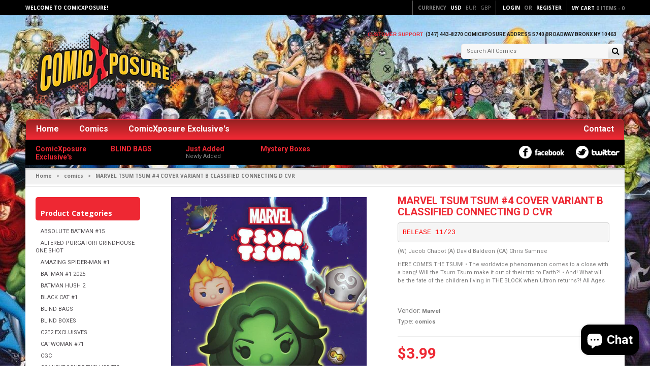

--- FILE ---
content_type: text/html; charset=utf-8
request_url: https://comicxposure.com/products/marvel-tsum-tsum-4-cover-variant-b-classified-connecting-d-cvr
body_size: 21893
content:
<!doctype html>
<!--[if IE 8 ]>    <html lang="en" class="no-js ie8"> <![endif]-->
<!--[if (gt IE 9)|!(IE)]><!--> <html lang="en" class="no-js"> <!--<![endif]-->
<head>
  
  <link rel="shortcut icon" href="//comicxposure.com/cdn/shop/t/11/assets/favicon.png?v=2164" type="image/png" />
  
  <meta charset="UTF-8">
  <meta http-equiv="Content-Type" content="text/html; charset=utf-8">
  <meta name="viewport" content="width=device-width, initial-scale=1, minimum-scale=1, maximum-scale=1" />
  <link rel="canonical" href="https://comicxposure.com/products/marvel-tsum-tsum-4-cover-variant-b-classified-connecting-d-cvr" />
  
  
  <meta name="description" content="RELEASE 11/23 (W) Jacob Chabot (A) David Baldeon (CA) Chris Samnee HERE COMES THE TSUM! • The worldwide phenomenon comes to a close with a bang! Will the Tsum Tsum make it out of their trip to Earth?! • And! What will be the fate of the children living in THE BLOCK when Ultron returns?! All Ages" />
  
  
  
  <title>MARVEL TSUM TSUM #4 COVER VARIANT B CLASSIFIED CONNECTING D CVR | ComicXposure</title>
  
  
  


  <meta property="og:url" content="https://comicxposure.com/products/marvel-tsum-tsum-4-cover-variant-b-classified-connecting-d-cvr" />
  <meta property="og:title" content="MARVEL TSUM TSUM #4 COVER VARIANT B CLASSIFIED CONNECTING D CVR" />
  <meta property="og:description" content="

RELEASE 11/23



(W) Jacob Chabot (A) David Baldeon (CA) Chris Samnee

HERE COMES THE TSUM! • The worldwide phenomenon comes to a close with a bang! Will the Tsum Tsum make it out of their trip to Earth?! • And! What will be the fate of the children living in THE BLOCK when Ultron returns?! All Ages



" />
  <meta property="og:image" content="//comicxposure.com/cdn/shop/products/00000000000000000000_742_medium.jpg?v=1578613577" />

  
   
  <link href='//fonts.googleapis.com/css?family=Open+Sans:400,300,600,700' rel='stylesheet' type='text/css'>
  
  
   
  
  <link href='//fonts.googleapis.com/css?family=Roboto:400,700' rel='stylesheet' type='text/css'>
  
  
  
  <link href="//netdna.bootstrapcdn.com/font-awesome/4.0.3/css/font-awesome.min.css" rel="stylesheet" type="text/css" media="all" />
  
  <link href="//comicxposure.com/cdn/shop/t/11/assets/jquery.responsive-slider.css?v=98082995775361072941493859728" rel="stylesheet" type="text/css" media="all" />
  
  
  <link href="//comicxposure.com/cdn/shop/t/11/assets/jquery.fancybox-buttons.css?v=93053816889524348751696172432" rel="stylesheet" type="text/css" media="all" />
  
  
  <link href="//comicxposure.com/cdn/shop/t/11/assets/cs.animate.css?v=40522597814820462281493859716" rel="stylesheet" type="text/css" media="all" />
  <link href="//comicxposure.com/cdn/shop/t/11/assets/application.css?v=22404099196479068631696172431" rel="stylesheet" type="text/css" media="all" />
  
  <link href="//comicxposure.com/cdn/shop/t/11/assets/jquery.owl.carousel.css?v=33963716799555037691696172431" rel="stylesheet" type="text/css" media="all" />
  
  <link href="//comicxposure.com/cdn/shop/t/11/assets/bootstrap.min.3x.css?v=95628001660561773901493859714" rel="stylesheet" type="text/css" media="all" />
  
  <link href="//comicxposure.com/cdn/shop/t/11/assets/cs.bootstrap.3x.css?v=94691726501403450991493863817" rel="stylesheet" type="text/css" media="all" />
  
  <link href="//comicxposure.com/cdn/shop/t/11/assets/cs.global.css?v=172810176480015259731696172432" rel="stylesheet" type="text/css" media="all" />
  <link href="//comicxposure.com/cdn/shop/t/11/assets/cs.style.css?v=171480659532518222111696172431" rel="stylesheet" type="text/css" media="all" />
  <link href="//comicxposure.com/cdn/shop/t/11/assets/cs.media.3x.css?v=102845821994519094181496508301" rel="stylesheet" type="text/css" media="all" />
  
  <!--[if IE 8 ]> <link href="//comicxposure.com/cdn/shop/t/11/assets/ie8.css?v=181208774882969406461493860261" rel="stylesheet" type="text/css" media="all" /> <![endif]-->
  
  
  
  <script src="//comicxposure.com/cdn/shop/t/11/assets/jquery-1.8.2.min.js?v=16839718699480930611493859719" type="text/javascript"></script>
  <script src="//comicxposure.com/cdn/shop/t/11/assets/jquery.imagesloaded.min.js?v=87590947715040177931493859720" type="text/javascript"></script>
  
  <script src="//comicxposure.com/cdn/shop/t/11/assets/bootstrap.min.3x.js?v=161915585427673092901493859714" type="text/javascript"></script>
  
  
  <script src="//comicxposure.com/cdn/shop/t/11/assets/jquery.event.move.js?v=94948047451081403981493859720" type="text/javascript"></script>
  <script src="//comicxposure.com/cdn/shop/t/11/assets/jquery.responsive-slider.min.js?v=12177785431732545151493859721" type="text/javascript"></script>
  
  
  
  
  <script src="//comicxposure.com/cdn/shop/t/11/assets/bootstrap-select.min.js?v=167641698481164472401493859714" type="text/javascript"></script>
  <script src="//comicxposure.com/cdn/shop/t/11/assets/modernizr.js?v=98655220835448841881493859721" type="text/javascript"></script>
  <script src="//comicxposure.com/cdn/shop/t/11/assets/cs.optionSelect.js?v=54338590596837047101493859717" type="text/javascript"></script>
  <script src="//comicxposure.com/cdn/shop/t/11/assets/cs.customSelect.js?v=147518210489575651421493859716" type="text/javascript"></script>  
  <script src="//comicxposure.com/cdn/shop/t/11/assets/application.js?v=7164290524980272531493859727" type="text/javascript"></script>
  <script src="//comicxposure.com/cdn/shop/t/11/assets/jquery.owl.carousel.min.js?v=29039801512336166901493859720" type="text/javascript"></script>
  
  
  
  
  <script src="//comicxposure.com/cdn/shop/t/11/assets/jquery.fancybox-buttons.js?v=55176213373343787281493859720" type="text/javascript"></script>
  
  
  <script src="/services/javascripts/currencies.js" type="text/javascript"></script>
  <script src="//comicxposure.com/cdn/shop/t/11/assets/jquery.currencies.min.js?v=148731906405125217661493859720" type="text/javascript"></script>
  <script src="//comicxposure.com/cdn/shop/t/11/assets/cs.script.js?v=17541707176868310641495151337" type="text/javascript"></script>
  
  <!--[if lt IE 9]>
  <script src="//comicxposure.com/cdn/shop/t/11/assets/html5shiv.js?v=44730457711517181371493859719"></script>
  <script src="//comicxposure.com/cdn/shop/t/11/assets/respond.min.js?v=141691373683291253341493859723"></script>
  <link href="//comicxposure.com/cdn/shop/t/11/assets/respond-proxy.html" id="respond-proxy" rel="respond-proxy" />
  <link href="https://comicxposure.com/pages/respond-js" id="respond-redirect" rel="respond-redirect" />
  <script src="https://comicxposure.com/pages/respond-js" type="text/javascript"></script>
  <![endif]-->
  
  <script>window.performance && window.performance.mark && window.performance.mark('shopify.content_for_header.start');</script><meta id="shopify-digital-wallet" name="shopify-digital-wallet" content="/17050301/digital_wallets/dialog">
<meta name="shopify-checkout-api-token" content="66fdd8c627ce37315541f74ffe6832d0">
<meta id="in-context-paypal-metadata" data-shop-id="17050301" data-venmo-supported="true" data-environment="production" data-locale="en_US" data-paypal-v4="true" data-currency="USD">
<link rel="alternate" type="application/json+oembed" href="https://comicxposure.com/products/marvel-tsum-tsum-4-cover-variant-b-classified-connecting-d-cvr.oembed">
<script async="async" src="/checkouts/internal/preloads.js?locale=en-US"></script>
<script id="shopify-features" type="application/json">{"accessToken":"66fdd8c627ce37315541f74ffe6832d0","betas":["rich-media-storefront-analytics"],"domain":"comicxposure.com","predictiveSearch":true,"shopId":17050301,"locale":"en"}</script>
<script>var Shopify = Shopify || {};
Shopify.shop = "comic-xposure.myshopify.com";
Shopify.locale = "en";
Shopify.currency = {"active":"USD","rate":"1.0"};
Shopify.country = "US";
Shopify.theme = {"name":"New ComicXposure Theme","id":140812609,"schema_name":null,"schema_version":null,"theme_store_id":null,"role":"main"};
Shopify.theme.handle = "null";
Shopify.theme.style = {"id":null,"handle":null};
Shopify.cdnHost = "comicxposure.com/cdn";
Shopify.routes = Shopify.routes || {};
Shopify.routes.root = "/";</script>
<script type="module">!function(o){(o.Shopify=o.Shopify||{}).modules=!0}(window);</script>
<script>!function(o){function n(){var o=[];function n(){o.push(Array.prototype.slice.apply(arguments))}return n.q=o,n}var t=o.Shopify=o.Shopify||{};t.loadFeatures=n(),t.autoloadFeatures=n()}(window);</script>
<script id="shop-js-analytics" type="application/json">{"pageType":"product"}</script>
<script defer="defer" async type="module" src="//comicxposure.com/cdn/shopifycloud/shop-js/modules/v2/client.init-shop-cart-sync_BT-GjEfc.en.esm.js"></script>
<script defer="defer" async type="module" src="//comicxposure.com/cdn/shopifycloud/shop-js/modules/v2/chunk.common_D58fp_Oc.esm.js"></script>
<script defer="defer" async type="module" src="//comicxposure.com/cdn/shopifycloud/shop-js/modules/v2/chunk.modal_xMitdFEc.esm.js"></script>
<script type="module">
  await import("//comicxposure.com/cdn/shopifycloud/shop-js/modules/v2/client.init-shop-cart-sync_BT-GjEfc.en.esm.js");
await import("//comicxposure.com/cdn/shopifycloud/shop-js/modules/v2/chunk.common_D58fp_Oc.esm.js");
await import("//comicxposure.com/cdn/shopifycloud/shop-js/modules/v2/chunk.modal_xMitdFEc.esm.js");

  window.Shopify.SignInWithShop?.initShopCartSync?.({"fedCMEnabled":true,"windoidEnabled":true});

</script>
<script>(function() {
  var isLoaded = false;
  function asyncLoad() {
    if (isLoaded) return;
    isLoaded = true;
    var urls = ["https:\/\/comic-xposure.myshopify.com\/apps\/constant-contact\/scripts\/js\/subscribe.js?shop=comic-xposure.myshopify.com"];
    for (var i = 0; i < urls.length; i++) {
      var s = document.createElement('script');
      s.type = 'text/javascript';
      s.async = true;
      s.src = urls[i];
      var x = document.getElementsByTagName('script')[0];
      x.parentNode.insertBefore(s, x);
    }
  };
  if(window.attachEvent) {
    window.attachEvent('onload', asyncLoad);
  } else {
    window.addEventListener('load', asyncLoad, false);
  }
})();</script>
<script id="__st">var __st={"a":17050301,"offset":-18000,"reqid":"2e3aa44c-171f-4e95-837d-02457ad99eb2-1769175183","pageurl":"comicxposure.com\/products\/marvel-tsum-tsum-4-cover-variant-b-classified-connecting-d-cvr","u":"71067da5e37c","p":"product","rtyp":"product","rid":8806982081};</script>
<script>window.ShopifyPaypalV4VisibilityTracking = true;</script>
<script id="captcha-bootstrap">!function(){'use strict';const t='contact',e='account',n='new_comment',o=[[t,t],['blogs',n],['comments',n],[t,'customer']],c=[[e,'customer_login'],[e,'guest_login'],[e,'recover_customer_password'],[e,'create_customer']],r=t=>t.map((([t,e])=>`form[action*='/${t}']:not([data-nocaptcha='true']) input[name='form_type'][value='${e}']`)).join(','),a=t=>()=>t?[...document.querySelectorAll(t)].map((t=>t.form)):[];function s(){const t=[...o],e=r(t);return a(e)}const i='password',u='form_key',d=['recaptcha-v3-token','g-recaptcha-response','h-captcha-response',i],f=()=>{try{return window.sessionStorage}catch{return}},m='__shopify_v',_=t=>t.elements[u];function p(t,e,n=!1){try{const o=window.sessionStorage,c=JSON.parse(o.getItem(e)),{data:r}=function(t){const{data:e,action:n}=t;return t[m]||n?{data:e,action:n}:{data:t,action:n}}(c);for(const[e,n]of Object.entries(r))t.elements[e]&&(t.elements[e].value=n);n&&o.removeItem(e)}catch(o){console.error('form repopulation failed',{error:o})}}const l='form_type',E='cptcha';function T(t){t.dataset[E]=!0}const w=window,h=w.document,L='Shopify',v='ce_forms',y='captcha';let A=!1;((t,e)=>{const n=(g='f06e6c50-85a8-45c8-87d0-21a2b65856fe',I='https://cdn.shopify.com/shopifycloud/storefront-forms-hcaptcha/ce_storefront_forms_captcha_hcaptcha.v1.5.2.iife.js',D={infoText:'Protected by hCaptcha',privacyText:'Privacy',termsText:'Terms'},(t,e,n)=>{const o=w[L][v],c=o.bindForm;if(c)return c(t,g,e,D).then(n);var r;o.q.push([[t,g,e,D],n]),r=I,A||(h.body.append(Object.assign(h.createElement('script'),{id:'captcha-provider',async:!0,src:r})),A=!0)});var g,I,D;w[L]=w[L]||{},w[L][v]=w[L][v]||{},w[L][v].q=[],w[L][y]=w[L][y]||{},w[L][y].protect=function(t,e){n(t,void 0,e),T(t)},Object.freeze(w[L][y]),function(t,e,n,w,h,L){const[v,y,A,g]=function(t,e,n){const i=e?o:[],u=t?c:[],d=[...i,...u],f=r(d),m=r(i),_=r(d.filter((([t,e])=>n.includes(e))));return[a(f),a(m),a(_),s()]}(w,h,L),I=t=>{const e=t.target;return e instanceof HTMLFormElement?e:e&&e.form},D=t=>v().includes(t);t.addEventListener('submit',(t=>{const e=I(t);if(!e)return;const n=D(e)&&!e.dataset.hcaptchaBound&&!e.dataset.recaptchaBound,o=_(e),c=g().includes(e)&&(!o||!o.value);(n||c)&&t.preventDefault(),c&&!n&&(function(t){try{if(!f())return;!function(t){const e=f();if(!e)return;const n=_(t);if(!n)return;const o=n.value;o&&e.removeItem(o)}(t);const e=Array.from(Array(32),(()=>Math.random().toString(36)[2])).join('');!function(t,e){_(t)||t.append(Object.assign(document.createElement('input'),{type:'hidden',name:u})),t.elements[u].value=e}(t,e),function(t,e){const n=f();if(!n)return;const o=[...t.querySelectorAll(`input[type='${i}']`)].map((({name:t})=>t)),c=[...d,...o],r={};for(const[a,s]of new FormData(t).entries())c.includes(a)||(r[a]=s);n.setItem(e,JSON.stringify({[m]:1,action:t.action,data:r}))}(t,e)}catch(e){console.error('failed to persist form',e)}}(e),e.submit())}));const S=(t,e)=>{t&&!t.dataset[E]&&(n(t,e.some((e=>e===t))),T(t))};for(const o of['focusin','change'])t.addEventListener(o,(t=>{const e=I(t);D(e)&&S(e,y())}));const B=e.get('form_key'),M=e.get(l),P=B&&M;t.addEventListener('DOMContentLoaded',(()=>{const t=y();if(P)for(const e of t)e.elements[l].value===M&&p(e,B);[...new Set([...A(),...v().filter((t=>'true'===t.dataset.shopifyCaptcha))])].forEach((e=>S(e,t)))}))}(h,new URLSearchParams(w.location.search),n,t,e,['guest_login'])})(!0,!0)}();</script>
<script integrity="sha256-4kQ18oKyAcykRKYeNunJcIwy7WH5gtpwJnB7kiuLZ1E=" data-source-attribution="shopify.loadfeatures" defer="defer" src="//comicxposure.com/cdn/shopifycloud/storefront/assets/storefront/load_feature-a0a9edcb.js" crossorigin="anonymous"></script>
<script data-source-attribution="shopify.dynamic_checkout.dynamic.init">var Shopify=Shopify||{};Shopify.PaymentButton=Shopify.PaymentButton||{isStorefrontPortableWallets:!0,init:function(){window.Shopify.PaymentButton.init=function(){};var t=document.createElement("script");t.src="https://comicxposure.com/cdn/shopifycloud/portable-wallets/latest/portable-wallets.en.js",t.type="module",document.head.appendChild(t)}};
</script>
<script data-source-attribution="shopify.dynamic_checkout.buyer_consent">
  function portableWalletsHideBuyerConsent(e){var t=document.getElementById("shopify-buyer-consent"),n=document.getElementById("shopify-subscription-policy-button");t&&n&&(t.classList.add("hidden"),t.setAttribute("aria-hidden","true"),n.removeEventListener("click",e))}function portableWalletsShowBuyerConsent(e){var t=document.getElementById("shopify-buyer-consent"),n=document.getElementById("shopify-subscription-policy-button");t&&n&&(t.classList.remove("hidden"),t.removeAttribute("aria-hidden"),n.addEventListener("click",e))}window.Shopify?.PaymentButton&&(window.Shopify.PaymentButton.hideBuyerConsent=portableWalletsHideBuyerConsent,window.Shopify.PaymentButton.showBuyerConsent=portableWalletsShowBuyerConsent);
</script>
<script data-source-attribution="shopify.dynamic_checkout.cart.bootstrap">document.addEventListener("DOMContentLoaded",(function(){function t(){return document.querySelector("shopify-accelerated-checkout-cart, shopify-accelerated-checkout")}if(t())Shopify.PaymentButton.init();else{new MutationObserver((function(e,n){t()&&(Shopify.PaymentButton.init(),n.disconnect())})).observe(document.body,{childList:!0,subtree:!0})}}));
</script>
<link id="shopify-accelerated-checkout-styles" rel="stylesheet" media="screen" href="https://comicxposure.com/cdn/shopifycloud/portable-wallets/latest/accelerated-checkout-backwards-compat.css" crossorigin="anonymous">
<style id="shopify-accelerated-checkout-cart">
        #shopify-buyer-consent {
  margin-top: 1em;
  display: inline-block;
  width: 100%;
}

#shopify-buyer-consent.hidden {
  display: none;
}

#shopify-subscription-policy-button {
  background: none;
  border: none;
  padding: 0;
  text-decoration: underline;
  font-size: inherit;
  cursor: pointer;
}

#shopify-subscription-policy-button::before {
  box-shadow: none;
}

      </style>

<script>window.performance && window.performance.mark && window.performance.mark('shopify.content_for_header.end');</script>
  
<!-- BEGIN app block: shopify://apps/constantcontact-custom-popup/blocks/main/41ff1c3a-da05-4087-92d6-a4b7292243a1 -->










<!-- END app block --><script src="https://cdn.shopify.com/extensions/e8878072-2f6b-4e89-8082-94b04320908d/inbox-1254/assets/inbox-chat-loader.js" type="text/javascript" defer="defer"></script>
<script src="https://cdn.shopify.com/extensions/019bd8a4-21c3-7a24-93f2-54e2afa91913/pp-app-119/assets/index.js" type="text/javascript" defer="defer"></script>
<link href="https://cdn.shopify.com/extensions/019bd8a4-21c3-7a24-93f2-54e2afa91913/pp-app-119/assets/style.css" rel="stylesheet" type="text/css" media="all">
<link href="https://monorail-edge.shopifysvc.com" rel="dns-prefetch">
<script>(function(){if ("sendBeacon" in navigator && "performance" in window) {try {var session_token_from_headers = performance.getEntriesByType('navigation')[0].serverTiming.find(x => x.name == '_s').description;} catch {var session_token_from_headers = undefined;}var session_cookie_matches = document.cookie.match(/_shopify_s=([^;]*)/);var session_token_from_cookie = session_cookie_matches && session_cookie_matches.length === 2 ? session_cookie_matches[1] : "";var session_token = session_token_from_headers || session_token_from_cookie || "";function handle_abandonment_event(e) {var entries = performance.getEntries().filter(function(entry) {return /monorail-edge.shopifysvc.com/.test(entry.name);});if (!window.abandonment_tracked && entries.length === 0) {window.abandonment_tracked = true;var currentMs = Date.now();var navigation_start = performance.timing.navigationStart;var payload = {shop_id: 17050301,url: window.location.href,navigation_start,duration: currentMs - navigation_start,session_token,page_type: "product"};window.navigator.sendBeacon("https://monorail-edge.shopifysvc.com/v1/produce", JSON.stringify({schema_id: "online_store_buyer_site_abandonment/1.1",payload: payload,metadata: {event_created_at_ms: currentMs,event_sent_at_ms: currentMs}}));}}window.addEventListener('pagehide', handle_abandonment_event);}}());</script>
<script id="web-pixels-manager-setup">(function e(e,d,r,n,o){if(void 0===o&&(o={}),!Boolean(null===(a=null===(i=window.Shopify)||void 0===i?void 0:i.analytics)||void 0===a?void 0:a.replayQueue)){var i,a;window.Shopify=window.Shopify||{};var t=window.Shopify;t.analytics=t.analytics||{};var s=t.analytics;s.replayQueue=[],s.publish=function(e,d,r){return s.replayQueue.push([e,d,r]),!0};try{self.performance.mark("wpm:start")}catch(e){}var l=function(){var e={modern:/Edge?\/(1{2}[4-9]|1[2-9]\d|[2-9]\d{2}|\d{4,})\.\d+(\.\d+|)|Firefox\/(1{2}[4-9]|1[2-9]\d|[2-9]\d{2}|\d{4,})\.\d+(\.\d+|)|Chrom(ium|e)\/(9{2}|\d{3,})\.\d+(\.\d+|)|(Maci|X1{2}).+ Version\/(15\.\d+|(1[6-9]|[2-9]\d|\d{3,})\.\d+)([,.]\d+|)( \(\w+\)|)( Mobile\/\w+|) Safari\/|Chrome.+OPR\/(9{2}|\d{3,})\.\d+\.\d+|(CPU[ +]OS|iPhone[ +]OS|CPU[ +]iPhone|CPU IPhone OS|CPU iPad OS)[ +]+(15[._]\d+|(1[6-9]|[2-9]\d|\d{3,})[._]\d+)([._]\d+|)|Android:?[ /-](13[3-9]|1[4-9]\d|[2-9]\d{2}|\d{4,})(\.\d+|)(\.\d+|)|Android.+Firefox\/(13[5-9]|1[4-9]\d|[2-9]\d{2}|\d{4,})\.\d+(\.\d+|)|Android.+Chrom(ium|e)\/(13[3-9]|1[4-9]\d|[2-9]\d{2}|\d{4,})\.\d+(\.\d+|)|SamsungBrowser\/([2-9]\d|\d{3,})\.\d+/,legacy:/Edge?\/(1[6-9]|[2-9]\d|\d{3,})\.\d+(\.\d+|)|Firefox\/(5[4-9]|[6-9]\d|\d{3,})\.\d+(\.\d+|)|Chrom(ium|e)\/(5[1-9]|[6-9]\d|\d{3,})\.\d+(\.\d+|)([\d.]+$|.*Safari\/(?![\d.]+ Edge\/[\d.]+$))|(Maci|X1{2}).+ Version\/(10\.\d+|(1[1-9]|[2-9]\d|\d{3,})\.\d+)([,.]\d+|)( \(\w+\)|)( Mobile\/\w+|) Safari\/|Chrome.+OPR\/(3[89]|[4-9]\d|\d{3,})\.\d+\.\d+|(CPU[ +]OS|iPhone[ +]OS|CPU[ +]iPhone|CPU IPhone OS|CPU iPad OS)[ +]+(10[._]\d+|(1[1-9]|[2-9]\d|\d{3,})[._]\d+)([._]\d+|)|Android:?[ /-](13[3-9]|1[4-9]\d|[2-9]\d{2}|\d{4,})(\.\d+|)(\.\d+|)|Mobile Safari.+OPR\/([89]\d|\d{3,})\.\d+\.\d+|Android.+Firefox\/(13[5-9]|1[4-9]\d|[2-9]\d{2}|\d{4,})\.\d+(\.\d+|)|Android.+Chrom(ium|e)\/(13[3-9]|1[4-9]\d|[2-9]\d{2}|\d{4,})\.\d+(\.\d+|)|Android.+(UC? ?Browser|UCWEB|U3)[ /]?(15\.([5-9]|\d{2,})|(1[6-9]|[2-9]\d|\d{3,})\.\d+)\.\d+|SamsungBrowser\/(5\.\d+|([6-9]|\d{2,})\.\d+)|Android.+MQ{2}Browser\/(14(\.(9|\d{2,})|)|(1[5-9]|[2-9]\d|\d{3,})(\.\d+|))(\.\d+|)|K[Aa][Ii]OS\/(3\.\d+|([4-9]|\d{2,})\.\d+)(\.\d+|)/},d=e.modern,r=e.legacy,n=navigator.userAgent;return n.match(d)?"modern":n.match(r)?"legacy":"unknown"}(),u="modern"===l?"modern":"legacy",c=(null!=n?n:{modern:"",legacy:""})[u],f=function(e){return[e.baseUrl,"/wpm","/b",e.hashVersion,"modern"===e.buildTarget?"m":"l",".js"].join("")}({baseUrl:d,hashVersion:r,buildTarget:u}),m=function(e){var d=e.version,r=e.bundleTarget,n=e.surface,o=e.pageUrl,i=e.monorailEndpoint;return{emit:function(e){var a=e.status,t=e.errorMsg,s=(new Date).getTime(),l=JSON.stringify({metadata:{event_sent_at_ms:s},events:[{schema_id:"web_pixels_manager_load/3.1",payload:{version:d,bundle_target:r,page_url:o,status:a,surface:n,error_msg:t},metadata:{event_created_at_ms:s}}]});if(!i)return console&&console.warn&&console.warn("[Web Pixels Manager] No Monorail endpoint provided, skipping logging."),!1;try{return self.navigator.sendBeacon.bind(self.navigator)(i,l)}catch(e){}var u=new XMLHttpRequest;try{return u.open("POST",i,!0),u.setRequestHeader("Content-Type","text/plain"),u.send(l),!0}catch(e){return console&&console.warn&&console.warn("[Web Pixels Manager] Got an unhandled error while logging to Monorail."),!1}}}}({version:r,bundleTarget:l,surface:e.surface,pageUrl:self.location.href,monorailEndpoint:e.monorailEndpoint});try{o.browserTarget=l,function(e){var d=e.src,r=e.async,n=void 0===r||r,o=e.onload,i=e.onerror,a=e.sri,t=e.scriptDataAttributes,s=void 0===t?{}:t,l=document.createElement("script"),u=document.querySelector("head"),c=document.querySelector("body");if(l.async=n,l.src=d,a&&(l.integrity=a,l.crossOrigin="anonymous"),s)for(var f in s)if(Object.prototype.hasOwnProperty.call(s,f))try{l.dataset[f]=s[f]}catch(e){}if(o&&l.addEventListener("load",o),i&&l.addEventListener("error",i),u)u.appendChild(l);else{if(!c)throw new Error("Did not find a head or body element to append the script");c.appendChild(l)}}({src:f,async:!0,onload:function(){if(!function(){var e,d;return Boolean(null===(d=null===(e=window.Shopify)||void 0===e?void 0:e.analytics)||void 0===d?void 0:d.initialized)}()){var d=window.webPixelsManager.init(e)||void 0;if(d){var r=window.Shopify.analytics;r.replayQueue.forEach((function(e){var r=e[0],n=e[1],o=e[2];d.publishCustomEvent(r,n,o)})),r.replayQueue=[],r.publish=d.publishCustomEvent,r.visitor=d.visitor,r.initialized=!0}}},onerror:function(){return m.emit({status:"failed",errorMsg:"".concat(f," has failed to load")})},sri:function(e){var d=/^sha384-[A-Za-z0-9+/=]+$/;return"string"==typeof e&&d.test(e)}(c)?c:"",scriptDataAttributes:o}),m.emit({status:"loading"})}catch(e){m.emit({status:"failed",errorMsg:(null==e?void 0:e.message)||"Unknown error"})}}})({shopId: 17050301,storefrontBaseUrl: "https://comicxposure.com",extensionsBaseUrl: "https://extensions.shopifycdn.com/cdn/shopifycloud/web-pixels-manager",monorailEndpoint: "https://monorail-edge.shopifysvc.com/unstable/produce_batch",surface: "storefront-renderer",enabledBetaFlags: ["2dca8a86"],webPixelsConfigList: [{"id":"shopify-app-pixel","configuration":"{}","eventPayloadVersion":"v1","runtimeContext":"STRICT","scriptVersion":"0450","apiClientId":"shopify-pixel","type":"APP","privacyPurposes":["ANALYTICS","MARKETING"]},{"id":"shopify-custom-pixel","eventPayloadVersion":"v1","runtimeContext":"LAX","scriptVersion":"0450","apiClientId":"shopify-pixel","type":"CUSTOM","privacyPurposes":["ANALYTICS","MARKETING"]}],isMerchantRequest: false,initData: {"shop":{"name":"ComicXposure","paymentSettings":{"currencyCode":"USD"},"myshopifyDomain":"comic-xposure.myshopify.com","countryCode":"US","storefrontUrl":"https:\/\/comicxposure.com"},"customer":null,"cart":null,"checkout":null,"productVariants":[{"price":{"amount":3.99,"currencyCode":"USD"},"product":{"title":"MARVEL TSUM TSUM #4 COVER VARIANT B CLASSIFIED CONNECTING D CVR","vendor":"Marvel","id":"8806982081","untranslatedTitle":"MARVEL TSUM TSUM #4 COVER VARIANT B CLASSIFIED CONNECTING D CVR","url":"\/products\/marvel-tsum-tsum-4-cover-variant-b-classified-connecting-d-cvr","type":"comics"},"id":"30302318977","image":{"src":"\/\/comicxposure.com\/cdn\/shop\/products\/00000000000000000000_742.jpg?v=1578613577"},"sku":"SEP161101","title":"Default Title","untranslatedTitle":"Default Title"}],"purchasingCompany":null},},"https://comicxposure.com/cdn","fcfee988w5aeb613cpc8e4bc33m6693e112",{"modern":"","legacy":""},{"shopId":"17050301","storefrontBaseUrl":"https:\/\/comicxposure.com","extensionBaseUrl":"https:\/\/extensions.shopifycdn.com\/cdn\/shopifycloud\/web-pixels-manager","surface":"storefront-renderer","enabledBetaFlags":"[\"2dca8a86\"]","isMerchantRequest":"false","hashVersion":"fcfee988w5aeb613cpc8e4bc33m6693e112","publish":"custom","events":"[[\"page_viewed\",{}],[\"product_viewed\",{\"productVariant\":{\"price\":{\"amount\":3.99,\"currencyCode\":\"USD\"},\"product\":{\"title\":\"MARVEL TSUM TSUM #4 COVER VARIANT B CLASSIFIED CONNECTING D CVR\",\"vendor\":\"Marvel\",\"id\":\"8806982081\",\"untranslatedTitle\":\"MARVEL TSUM TSUM #4 COVER VARIANT B CLASSIFIED CONNECTING D CVR\",\"url\":\"\/products\/marvel-tsum-tsum-4-cover-variant-b-classified-connecting-d-cvr\",\"type\":\"comics\"},\"id\":\"30302318977\",\"image\":{\"src\":\"\/\/comicxposure.com\/cdn\/shop\/products\/00000000000000000000_742.jpg?v=1578613577\"},\"sku\":\"SEP161101\",\"title\":\"Default Title\",\"untranslatedTitle\":\"Default Title\"}}]]"});</script><script>
  window.ShopifyAnalytics = window.ShopifyAnalytics || {};
  window.ShopifyAnalytics.meta = window.ShopifyAnalytics.meta || {};
  window.ShopifyAnalytics.meta.currency = 'USD';
  var meta = {"product":{"id":8806982081,"gid":"gid:\/\/shopify\/Product\/8806982081","vendor":"Marvel","type":"comics","handle":"marvel-tsum-tsum-4-cover-variant-b-classified-connecting-d-cvr","variants":[{"id":30302318977,"price":399,"name":"MARVEL TSUM TSUM #4 COVER VARIANT B CLASSIFIED CONNECTING D CVR","public_title":null,"sku":"SEP161101"}],"remote":false},"page":{"pageType":"product","resourceType":"product","resourceId":8806982081,"requestId":"2e3aa44c-171f-4e95-837d-02457ad99eb2-1769175183"}};
  for (var attr in meta) {
    window.ShopifyAnalytics.meta[attr] = meta[attr];
  }
</script>
<script class="analytics">
  (function () {
    var customDocumentWrite = function(content) {
      var jquery = null;

      if (window.jQuery) {
        jquery = window.jQuery;
      } else if (window.Checkout && window.Checkout.$) {
        jquery = window.Checkout.$;
      }

      if (jquery) {
        jquery('body').append(content);
      }
    };

    var hasLoggedConversion = function(token) {
      if (token) {
        return document.cookie.indexOf('loggedConversion=' + token) !== -1;
      }
      return false;
    }

    var setCookieIfConversion = function(token) {
      if (token) {
        var twoMonthsFromNow = new Date(Date.now());
        twoMonthsFromNow.setMonth(twoMonthsFromNow.getMonth() + 2);

        document.cookie = 'loggedConversion=' + token + '; expires=' + twoMonthsFromNow;
      }
    }

    var trekkie = window.ShopifyAnalytics.lib = window.trekkie = window.trekkie || [];
    if (trekkie.integrations) {
      return;
    }
    trekkie.methods = [
      'identify',
      'page',
      'ready',
      'track',
      'trackForm',
      'trackLink'
    ];
    trekkie.factory = function(method) {
      return function() {
        var args = Array.prototype.slice.call(arguments);
        args.unshift(method);
        trekkie.push(args);
        return trekkie;
      };
    };
    for (var i = 0; i < trekkie.methods.length; i++) {
      var key = trekkie.methods[i];
      trekkie[key] = trekkie.factory(key);
    }
    trekkie.load = function(config) {
      trekkie.config = config || {};
      trekkie.config.initialDocumentCookie = document.cookie;
      var first = document.getElementsByTagName('script')[0];
      var script = document.createElement('script');
      script.type = 'text/javascript';
      script.onerror = function(e) {
        var scriptFallback = document.createElement('script');
        scriptFallback.type = 'text/javascript';
        scriptFallback.onerror = function(error) {
                var Monorail = {
      produce: function produce(monorailDomain, schemaId, payload) {
        var currentMs = new Date().getTime();
        var event = {
          schema_id: schemaId,
          payload: payload,
          metadata: {
            event_created_at_ms: currentMs,
            event_sent_at_ms: currentMs
          }
        };
        return Monorail.sendRequest("https://" + monorailDomain + "/v1/produce", JSON.stringify(event));
      },
      sendRequest: function sendRequest(endpointUrl, payload) {
        // Try the sendBeacon API
        if (window && window.navigator && typeof window.navigator.sendBeacon === 'function' && typeof window.Blob === 'function' && !Monorail.isIos12()) {
          var blobData = new window.Blob([payload], {
            type: 'text/plain'
          });

          if (window.navigator.sendBeacon(endpointUrl, blobData)) {
            return true;
          } // sendBeacon was not successful

        } // XHR beacon

        var xhr = new XMLHttpRequest();

        try {
          xhr.open('POST', endpointUrl);
          xhr.setRequestHeader('Content-Type', 'text/plain');
          xhr.send(payload);
        } catch (e) {
          console.log(e);
        }

        return false;
      },
      isIos12: function isIos12() {
        return window.navigator.userAgent.lastIndexOf('iPhone; CPU iPhone OS 12_') !== -1 || window.navigator.userAgent.lastIndexOf('iPad; CPU OS 12_') !== -1;
      }
    };
    Monorail.produce('monorail-edge.shopifysvc.com',
      'trekkie_storefront_load_errors/1.1',
      {shop_id: 17050301,
      theme_id: 140812609,
      app_name: "storefront",
      context_url: window.location.href,
      source_url: "//comicxposure.com/cdn/s/trekkie.storefront.8d95595f799fbf7e1d32231b9a28fd43b70c67d3.min.js"});

        };
        scriptFallback.async = true;
        scriptFallback.src = '//comicxposure.com/cdn/s/trekkie.storefront.8d95595f799fbf7e1d32231b9a28fd43b70c67d3.min.js';
        first.parentNode.insertBefore(scriptFallback, first);
      };
      script.async = true;
      script.src = '//comicxposure.com/cdn/s/trekkie.storefront.8d95595f799fbf7e1d32231b9a28fd43b70c67d3.min.js';
      first.parentNode.insertBefore(script, first);
    };
    trekkie.load(
      {"Trekkie":{"appName":"storefront","development":false,"defaultAttributes":{"shopId":17050301,"isMerchantRequest":null,"themeId":140812609,"themeCityHash":"2982908047029857779","contentLanguage":"en","currency":"USD","eventMetadataId":"63fbf8f3-4553-46f6-84c4-74d1d1564548"},"isServerSideCookieWritingEnabled":true,"monorailRegion":"shop_domain","enabledBetaFlags":["65f19447"]},"Session Attribution":{},"S2S":{"facebookCapiEnabled":true,"source":"trekkie-storefront-renderer","apiClientId":580111}}
    );

    var loaded = false;
    trekkie.ready(function() {
      if (loaded) return;
      loaded = true;

      window.ShopifyAnalytics.lib = window.trekkie;

      var originalDocumentWrite = document.write;
      document.write = customDocumentWrite;
      try { window.ShopifyAnalytics.merchantGoogleAnalytics.call(this); } catch(error) {};
      document.write = originalDocumentWrite;

      window.ShopifyAnalytics.lib.page(null,{"pageType":"product","resourceType":"product","resourceId":8806982081,"requestId":"2e3aa44c-171f-4e95-837d-02457ad99eb2-1769175183","shopifyEmitted":true});

      var match = window.location.pathname.match(/checkouts\/(.+)\/(thank_you|post_purchase)/)
      var token = match? match[1]: undefined;
      if (!hasLoggedConversion(token)) {
        setCookieIfConversion(token);
        window.ShopifyAnalytics.lib.track("Viewed Product",{"currency":"USD","variantId":30302318977,"productId":8806982081,"productGid":"gid:\/\/shopify\/Product\/8806982081","name":"MARVEL TSUM TSUM #4 COVER VARIANT B CLASSIFIED CONNECTING D CVR","price":"3.99","sku":"SEP161101","brand":"Marvel","variant":null,"category":"comics","nonInteraction":true,"remote":false},undefined,undefined,{"shopifyEmitted":true});
      window.ShopifyAnalytics.lib.track("monorail:\/\/trekkie_storefront_viewed_product\/1.1",{"currency":"USD","variantId":30302318977,"productId":8806982081,"productGid":"gid:\/\/shopify\/Product\/8806982081","name":"MARVEL TSUM TSUM #4 COVER VARIANT B CLASSIFIED CONNECTING D CVR","price":"3.99","sku":"SEP161101","brand":"Marvel","variant":null,"category":"comics","nonInteraction":true,"remote":false,"referer":"https:\/\/comicxposure.com\/products\/marvel-tsum-tsum-4-cover-variant-b-classified-connecting-d-cvr"});
      }
    });


        var eventsListenerScript = document.createElement('script');
        eventsListenerScript.async = true;
        eventsListenerScript.src = "//comicxposure.com/cdn/shopifycloud/storefront/assets/shop_events_listener-3da45d37.js";
        document.getElementsByTagName('head')[0].appendChild(eventsListenerScript);

})();</script>
<script
  defer
  src="https://comicxposure.com/cdn/shopifycloud/perf-kit/shopify-perf-kit-3.0.4.min.js"
  data-application="storefront-renderer"
  data-shop-id="17050301"
  data-render-region="gcp-us-central1"
  data-page-type="product"
  data-theme-instance-id="140812609"
  data-theme-name=""
  data-theme-version=""
  data-monorail-region="shop_domain"
  data-resource-timing-sampling-rate="10"
  data-shs="true"
  data-shs-beacon="true"
  data-shs-export-with-fetch="true"
  data-shs-logs-sample-rate="1"
  data-shs-beacon-endpoint="https://comicxposure.com/api/collect"
></script>
</head>

<body class="templateProduct">
  
  
  <!-- Header -->
  <header id="top" class="clearfix">
    <div id="top-other">
      <div class="container">
        <div class="row">
          <div class="welcome col-md-9 text-left">
            Welcome to comicxposure!
          </div>
          
          <div class="top-other col-md-15">
            <ul class="list-inline text-right">
              
              <li class="currencies-switcher">
                



<div class="currency-plain">
  <ul class="currencies list-inline unmargin">
    
   
    <li class="heading">Currency </li>

    
    
    
    
    <li class="currency-USD active">
      <a href="javascript:;">USD</a>
      <input type="hidden" value="USD" />
    </li>
    
    
    
    
    <li class="currency-EUR">
      <a href="javascript:;">EUR</a>
      <input type="hidden" value="EUR" />
    </li>
    
    
    
    <li class="currency-GBP">
      <a href="javascript:;">GBP</a>
      <input type="hidden" value="GBP" />
    </li>
    
    
  </ul>
  
  <select class="currencies_src hide" name="currencies">
    
    
    <option value="USD" selected="selected">USD</option>
    
    
    
    
    <option value="EUR">EUR</option>
    
    
    
    <option value="GBP">GBP</option>
    
    
  </select>
</div>

              </li>
              
              <li class="customer-links">
                
  
  <ul id="accounts" class="list-inline">
    
    <li class="login">
      
      <span id="loginButton" class="dropdown-toggle" data-toggle="dropdown">
        Login
        <i class="sub-dropdown1"></i>
        <i class="sub-dropdown"></i>
      </span>
      
      <!-- Customer Account Login -->
      <div id="loginBox" class="dropdown-menu text-left">
        <form method="post" action="/account/login" id="customer_login" accept-charset="UTF-8" data-login-with-shop-sign-in="true"><input type="hidden" name="form_type" value="customer_login" /><input type="hidden" name="utf8" value="✓" />
        
        <div id="bodyBox">
          <div class="sb-title">Login</div>
          <ul class="control-container customer-accounts list-unstyled">
            <li class="clearfix">
              <label for="customer_email_box" class="control-label">Email Address <span class="req">*</span></label>
              <input type="email" value="" name="customer[email]" id="customer_email_box" class="form-control" />
            </li>
            
            <li class="clearfix">
              <label for="customer_password_box" class="control-label">Password <span class="req">*</span></label>
              <input type="password" value="" name="customer[password]" id="customer_password_box" class="form-control password" />
            </li>
            
            
            <li class="clearfix last1">
              <button class="btn btn-1" type="submit">Login</button>
            </li>
            <li>
              <a class="register" href="/account/register">Creat New Account</a>
            </li>
          </ul>
        </div>
        </form>
      </div>
      
      
    </li>
     
    <li>or</li>
    <li class="register">
     <a href="/account/register" id="customer_register_link">Register</a>
    </li>
    
    
  </ul>
  


              </li>
              
              <li class="umbrella">
                
                <div id="umbrella" class="list-inline unmargin">
                  <div class="cart-link">
                    <div class="dropdown-toggle" data-toggle="dropdown">
                      <i class="sub-dropdown1"></i>
                      <i class="sub-dropdown"></i>
                      
                      <a class="num-items-in-cart link-dropdown" href="/cart">
                        <span>My Cart</span>
                        <span class="icon">
                          <span class="number">0</span> items <span class="total">- <span class="money">0</span></span>
                        </span>
                      </a>
                    </div>
                    
                    
                    <div id="cart-info" class="dropdown-menu">
                      <div id="cart-content">
                        <div class="loading">
                          <img src="//comicxposure.com/cdn/shop/t/11/assets/loader.gif?v=147071982126738704471493859721" alt="" />
                        </div>
                      </div>
                    </div>
                    
                  </div>
                </div>
              </li>
              
            </ul>
          </div>
        </div>
      </div>
    </div>
    
    
    <div class="container">
      
      <div class="row">
  <div class="col-md-12 top-logo">
    <a id="site-title" href="/" title="ComicXposure">
      
      <img src="//comicxposure.com/cdn/shop/t/11/assets/logo.png?v=45294018541402619411493860024" alt="ComicXposure" />
      
    </a>
  </div>
  
  <div class="col-md-12 top-support">
    <div class="support">
      <span class="h5 txt_color">Customer Support</span><span>(347) 443-8270 ComicXposure Address 5740 Broadway Bronx Ny 10463</span>
      <span class="line"></span>
      
      <a href="ymsgr:sendIM?"></a> 
      
    </div>
    <div class="top-search">
      
      <form id="header-search" class="search-form" action="/search" method="get">
        <input type="hidden" name="type" value="product" />
        <input type="text" class="input-block-level" name="q" value="" accesskey="4" autocomplete="off" placeholder="Search All Comics" />
        
        <button type="submit" class="search-submit" title="Search">
          <i class="fa fa-search"></i>
        </button>
        
      </form>
      
    </div>
  </div>
</div>
      
    </div>
    
    
    <div class="container">
      <div class="row top-navigation">
        
<nav class="navbar" role="navigation">
  <div class="clearfix">
    <div class="navbar-header">
      <button type="button" class="navbar-toggle" data-toggle="collapse" data-target=".navbar-collapse">
        <span class="sr-only">Toggle main navigation</span>
        <span class="icon-bar"></span>
        <span class="icon-bar"></span>
        <span class="icon-bar"></span>
      </button>
    </div>
    
    <div class="is-mobile visible-xs">
      <ul class="list-inline">
        <li class="is-mobile-menu">
          <div class="btn-navbar" data-toggle="collapse" data-target=".navbar-collapse">
            <span class="icon-bar-group">
              <span class="icon-bar"></span>
              <span class="icon-bar"></span>
              <span class="icon-bar"></span>
            </span>
          </div>
        </li>
        
        
        <li class="is-mobile-login">
          <div class="btn-group">
            <div class="dropdown-toggle" data-toggle="dropdown">
              <i class="fa fa-user"></i>
            </div>
            <ul class="customer dropdown-menu">
              
              <li class="logout">
                <a href="/account/login">Log in</a>
              </li>
              <li class="account">
                <a href="/account/register">Register</a>
              </li>
              
            </ul>
          </div>
        </li>
        
        
        
        <li class="is-mobile-currency currencies-switcher">
          

<div class="currency btn-group uppercase">
  <a class="currency_wrapper dropdown-toggle" data-toggle="dropdown">
    <i class="sub-dropdown1"></i>
    <i class="sub-dropdown"></i>
    
    <span class="currency_code">USD</span>
    &nbsp;<i class="icon-caret-down"></i>
  </a>
  <ul class="currencies dropdown-menu text-left">
    
    
    <li class="currency-USD active">
      <a href="javascript:;">USD</a>
      <input type="hidden" value="USD" />
    </li>
    
    
    
    
    <li class="currency-EUR">
      <a href="javascript:;">EUR</a>
      <input type="hidden" value="EUR" />
    </li>
    
    
    
    <li class="currency-GBP">
      <a href="javascript:;">GBP</a>
      <input type="hidden" value="GBP" />
    </li>
    
    
  </ul>
  
  <select class="currencies_src hide" name="currencies">
    
    
    <option value="USD" selected="selected">USD</option>
    
    
    
    
    <option value="EUR">EUR</option>
    
    
    
    <option value="GBP">GBP</option>
    
    
  </select>
</div>



        </li>
        
        
        <li class="is-mobile-cart">
          <a href="/cart"><i class="fa fa-shopping-cart"></i></a>
        </li>
      </ul>
    </div>
    
    <div class="collapse navbar-collapse"> 
      <ul class="nav navbar-nav hoverMenuWrapper">
        
        

<li class="">
  <a href="/">
    
    Home
    <span></span>
    
  </a>
</li>

        
        

<li class="">
  <a href="/collections/all">
    
    Comics
    <span></span>
    
  </a>
</li>

        
        

<li class="">
  <a href="/collections/comicxposure-exclusives">
    
    ComicXposure Exclusive's
    <span></span>
    
  </a>
</li>

        
        

<li class=" last">
  <a href="/pages/contact-us">
    
    Contact
    <span></span>
    
  </a>
</li>

        
      </ul>       
    </div>
  </div>
</nav>

      </div>
    </div>
    
    <div class="gr-below-nav">
      <div class="container">      
        <div class="top-below-nav clearfix">
          
<div class="sub_menu">
  <ul class="list-inline list-unstylet text-left clearfix">
    
    
    
    
    
    
    
    <li class="col-md-5">
      <a href="https://comicxposure.com/collections/comicxposure-exclusives">
        <span>ComicXposure Exclusive's</span>
      </a>
      <span></span>
      
    </li>
    
    
    
    
    
    
    
    
    
    <li class="col-md-5">
      <a href="https://comicxposure.com/collections/blind-bags">
        <span>BLIND BAGS</span>
      </a>
      <span></span>
      
    </li>
    
    
    
    
    
    
    
    
    
    <li class="col-md-5">
      <a href="https://comicxposure.com/collections/just-added">
        <span>Just Added</span>
      </a>
      <span>Newly Added</span>
      
    </li>
    
    
    
    
    
    
    
    
    
    <li class="col-md-5">
      <a href="https://comicxposure.com/collections/mystery-boxes">
        <span>Mystery Boxes</span>
      </a>
      <span></span>
      
    </li>
    
    
    
  </ul>
  <span class="sub_nav"></span>
</div><!--end sub_menu-->
<!--social-->

<div class="social">
  <ul class="list-inline list-unstyle text-right">
    <li class="">
      <a href="https://www.facebook.com/search/top?q=comicxposure">
        <img src="//comicxposure.com/cdn/shop/t/11/assets/bb_nav_right_img_1.png?v=74311838646356609211496508297" alt="" />
      </a>
    </li>
    <li class="">
      <a href="https://twitter.com/comic_xposure">
        <img src="//comicxposure.com/cdn/shop/t/11/assets/bb_nav_right_img_2.png?v=77799454535862810551496508298" alt="" />
      </a>
    </li>
  </ul>
</div><!--end social-->


        </div>      
      </div>
    </div>
    
    
  </header>
  
  <div id="content-wrapper-parent">
    <div id="content-wrapper">
      
      
      
      <!-- Content -->
      <div id="content" class="container clearfix">
        
        
        <div class="group_breadcrumb">
<div id="breadcrumb" class="row breadcrumb">
  <div class="col-md-24">
    <a href="/" class="homepage-link" title="Back to the frontpage">Home</a>
    
      
        <i class="angle-right">></i>
        <a href="/collections/types?q=comics" title="comics">comics</a>
      
        <i class="angle-right">></i>
       <span class="page-title">MARVEL TSUM TSUM #4 COVER VARIANT B CLASSIFIED CONNECTING D CVR</span>
    
  </div>
</div>
</div><!--end group_breadcrumb-->
        
        
        <section class="row content">
          
          
          
<div class="col-md-5 sidebar hidden-xs">
  






















<div class="sb-wrapper">
  <div class="sb-title box">Product Categories</div>
  <ul class="list-unstyled sb-content list-styled">
    
    
    <li>
      <a href="/collections/absolute-batman-15">ABSOLUTE BATMAN #15</a>
    </li>
    
    
    
    <li>
      <a href="/collections/altered-purgatori-grindhouse-one-shot">ALTERED PURGATORI GRINDHOUSE ONE SHOT</a>
    </li>
    
    
    
    <li>
      <a href="/collections/amazing-spider-man-1">AMAZING SPIDER-MAN #1</a>
    </li>
    
    
    
    <li>
      <a href="/collections/batman-1-2025">BATMAN #1 2025</a>
    </li>
    
    
    
    <li>
      <a href="/collections/batman-hush">BATMAN HUSH 2</a>
    </li>
    
    
    
    <li>
      <a href="/collections/black-cat-1">BLACK CAT #1</a>
    </li>
    
    
    
    <li>
      <a href="/collections/blind-bags">BLIND BAGS</a>
    </li>
    
    
    
    <li>
      <a href="/collections/blind-boxes">BLIND BOXES</a>
    </li>
    
    
    
    <li>
      <a href="/collections/c2e2-excluisves">C2E2 EXCLUISVES</a>
    </li>
    
    
    
    <li>
      <a href="/collections/catwoman-71">CATWOMAN #71</a>
    </li>
    
    
    
    <li>
      <a href="/collections/cgc">CGC</a>
    </li>
    
    
    
    <li>
      <a href="/collections/comicxposure-exclusives">COMICXPOSURE EXCLUSIVE&#39;S</a>
    </li>
    
    
    
    <li>
      <a href="/collections/daredevil-1">DAREDEVIL #1</a>
    </li>
    
    
    
    <li>
      <a href="/collections/dc-k-o-1">DC K.O. #1</a>
    </li>
    
    
    
    <li>
      <a href="/collections/dc-x-sonic-the-hedgehog-1">DC X SONIC THE HEDGEHOG #1</a>
    </li>
    
    
    
    <li>
      <a href="/collections/deadpool-batman-1">DEADPOOL BATMAN #1</a>
    </li>
    
    
    
    <li>
      <a href="/collections/emma-frost-the-white-queen-1">EMMA FROST THE WHITE QUEEN #1</a>
    </li>
    
    
    
    <li>
      <a href="/collections/fan-expo-dallas">FAN EXPO DALLAS</a>
    </li>
    
    
    
    <li>
      <a href="/collections/godzilla">GODZILLA</a>
    </li>
    
    
    
    <li>
      <a href="/collections/godzilla-vs-fantastic-four-1">GODZILLA VS FANTASTIC FOUR #1</a>
    </li>
    
    
    
    <li>
      <a href="/collections/harley-quinn-50">HARLEY QUINN #50</a>
    </li>
    
    
    
    <li>
      <a href="/collections/harley-quinn-fartacular-silent-butt-deadly-1">HARLEY QUINN FARTACULAR SILENT BUTT DEADLY #1</a>
    </li>
    
    
    
    <li>
      <a href="/collections/harley-quinn-x-elvira-1">HARLEY QUINN X ELVIRA #1</a>
    </li>
    
    
    
    <li>
      <a href="/collections/heroes-con">HEROES CON</a>
    </li>
    
    
    
    <li>
      <a href="/collections/invincible-universe-battle-beast-1">INVINCIBLE UNIVERSE BATTLE BEAST #1</a>
    </li>
    
    
    
    <li>
      <a href="/collections/its-jeff">ITS JEFF</a>
    </li>
    
    
    
    <li>
      <a href="/collections/just-added">JUST ADDED</a>
    </li>
    
    
    
    <li>
      <a href="/collections/k-pop-demon-hunters">K-POP DEMON HUNTERS</a>
    </li>
    
    
    
    <li>
      <a href="/collections/poison-ivy-kyuyong-eom">KYUYONG EOM</a>
    </li>
    
    
    
    <li>
      <a href="/collections/magik-1">MAGIK #1</a>
    </li>
    
    
    
    <li>
      <a href="/collections/marvel-rivals-1">MARVEL RIVALS #1</a>
    </li>
    
    
    
    <li>
      <a href="/collections/marvel-swimsuit-special-friends-foes-rivals-1">MARVEL SWIMSUIT SPECIAL: FRIENDS, FOES &amp; RIVALS #1</a>
    </li>
    
    
    
    <li>
      <a href="/collections/megacon">MEGACON</a>
    </li>
    
    
    
    <li>
      <a href="/collections/mystery-boxes">MYSTERY BOXES</a>
    </li>
    
    
    
    <li>
      <a href="/collections/new-york-comic-con-variants">NEW YORK COMIC CON EXCLUSIVES</a>
    </li>
    
    
    
    <li>
      <a href="/collections/predator-vs-spider-man-1">PREDATOR VS SPIDER-MAN #1</a>
    </li>
    
    
    
    <li>
      <a href="/collections/previews-for-jan-2025">Previews for Jan 2025</a>
    </li>
    
    
    
    <li>
      <a href="/collections/previews-for-mar-2025">Previews for Mar 2025</a>
    </li>
    
    
    
    <li>
      <a href="/collections/previews-for-may-2025">Previews for May 2025</a>
    </li>
    
    
    
    <li>
      <a href="/collections/psylocke-1">PSYLOCKE #1</a>
    </li>
    
    
    
    <li>
      <a href="/collections/red-hood-1">RED HOOD #1</a>
    </li>
    
    
    
    <li>
      <a href="/collections/red-hulk-1">RED HULK #1</a>
    </li>
    
    
    
    <li>
      <a href="/collections/rogue-the-savage-land-1">ROGUE THE SAVAGE LAND #1</a>
    </li>
    
    
    
    <li>
      <a href="/collections/sdcc-2015">SDCC 2015</a>
    </li>
    
    
    
    <li>
      <a href="/collections/secret-drop">SECRET DROP</a>
    </li>
    
    
    
    <li>
      <a href="/collections/silverhawks-1">SILVERHAWKS #1</a>
    </li>
    
    
    
    <li>
      <a href="/collections/singapore-comic-con">SINGAPORE COMIC CON</a>
    </li>
    
    
    
    <li>
      <a href="/collections/supergirl-1">SUPERGIRL #1</a>
    </li>
    
    
    
    <li>
      <a href="/collections/teenage-mutant-ninja-turtles-x-godzilla-1">TEENAGE MUTANT NINJA TURTLES X GODZILLA #1</a>
    </li>
    
    
    
    <li>
      <a href="/collections/teenage-mutant-ninja-turtles-x-naruto-1">TEENAGE MUTANT NINJA TURTLES X NARUTO #1</a>
    </li>
    
    
    
    <li>
      <a href="/collections/terrificon-exclusives">TERRIFICON EXCLUSIVES</a>
    </li>
    
    
    
    <li>
      <a href="/collections/trinity-daughther-of-wonder-woman-1">TRINITY DAUGHTHER OF WONDER WOMAN #1</a>
    </li>
    
    
    
    <li>
      <a href="/collections/ultimate-endgame-1">ULTIMATE ENDGAME #1</a>
    </li>
    
    
    
    <li>
      <a href="/collections/vampirella-666">VAMPIRELLA</a>
    </li>
    
    
    
    <li>
      <a href="/collections/vampirella-2025-1">VAMPIRELLA (2025) #1</a>
    </li>
    
    
  </ul>
</div>

</div>


<div id="col-main" class="product-page  col-content col-md-19">
  <div itemscope itemtype="http://schema.org/Product">
    <meta itemprop="url" content="/products/marvel-tsum-tsum-4-cover-variant-b-classified-connecting-d-cvr" />
    
    <div id="product" class="content row clearfix">
      <div id="product-image" class="col-md-12 product-image">
        <div class="product-image-wrapper">
          
          
          <a href="//comicxposure.com/cdn/shop/products/00000000000000000000_742_1024x1024.jpg?v=1578613577" alt="" class="main-image elevatezoom">
            <img itemprop="image" id="product-featured-image" class="img-zoom img-responsive" src="//comicxposure.com/cdn/shop/products/00000000000000000000_742_grande.jpg?v=1578613577" data-zoom-image="//comicxposure.com/cdn/shop/products/00000000000000000000_742_grande.jpg?v=1578613577" alt="MARVEL TSUM TSUM #4 COVER VARIANT B CLASSIFIED CONNECTING D CVR" />
            <span class="main-image-bg"></span>
          </a>

          <div class="product-image-thumb">
            <ul id="gallery_main">
              
              <a class="image-thumb active" data-image="//comicxposure.com/cdn/shop/products/00000000000000000000_742_grande.jpg?v=1578613577" data-zoom-image="//comicxposure.com/cdn/shop/products/00000000000000000000_742_1024x1024.jpg?v=1578613577" alt="MARVEL TSUM TSUM #4 COVER VARIANT B CLASSIFIED CONNECTING D CVR">
                <img src="//comicxposure.com/cdn/shop/products/00000000000000000000_742_small.jpg?v=1578613577" alt="MARVEL TSUM TSUM #4 COVER VARIANT B CLASSIFIED CONNECTING D CVR">
              </a>
              
            </ul>
          </div>
          
        </div>
      </div>
      
      <div id="product-information" class="col-md-12 product-information">
        <div id="product-header" class="clearfix">
          <h3 id="page-product-title" itemprop="name">
            MARVEL TSUM TSUM #4 COVER VARIANT B CLASSIFIED CONNECTING D CVR    
          </h3>
          
          <div class="description" itemprop="description">
            <div class="qsc-html-content">

<pre><span style="color: #ff0000;">RELEASE 11/23</span></pre>

<div class="ItemDetails_Creator">

<p class="shorten">(W) Jacob Chabot (A) David Baldeon (CA) Chris Samnee</p>

<p>HERE COMES THE TSUM! • The worldwide phenomenon comes to a close with a bang! Will the Tsum Tsum make it out of their trip to Earth?! • And! What will be the fate of the children living in THE BLOCK when Ultron returns?! All Ages</p>

</div>

</div>
          </div>
          
          <div class="sharing">
  
  
  
  
  
  
  <!-- AddThis Button BEGIN -->
  <div class="addthis_toolbox addthis_default_style ">
    
    <a class="addthis_button_email"></a>
    
    
    
    <a class="addthis_button_print"></a>
    
    
    
    <a class="addthis_button_facebook"></a>
    
    
    
    <a class="addthis_button_twitter"></a>
    
    
    
    <a class="addthis_button_pinterest_share"></a>
    
    
    <a class="addthis_button_compact"></a>
    <a class="addthis_counter addthis_bubble_style"></a>
  </div>
  <script type="text/javascript" src="//s7.addthis.com/js/300/addthis_widget.js#pubid=xa-526dd1ed7110a16a"></script>
  <!-- AddThis Button END -->
  
  
  
</div>
          <div class="relative">
            <ul class="list-unstyled">
              <li class="vendor">
                <span>Vendor:</span>
                <a href="/collections/vendors?q=Marvel" title="Marvel">Marvel</a>
              </li>
              
              <li class="type">
                <span>Type:</span>
                <a href="/collections/types?q=comics" title="comics">comics</a>
              </li>
              
              
            </ul>
          </div>
          
          <div itemprop="offers" itemscope itemtype="http://schema.org/Offer">
            <meta itemprop="priceCurrency" content="USD" />
            
            
            <link itemprop="availability" href="http://schema.org/InStock" />
            
            
             
            
            <form action="/cart/add" method="post" class="variants" id="product-actions">
              <div id="product-actions-8806982081"  class="options clearfix">
                
                <div id="purchase-8806982081">
                  <div class="detail-price" itemprop="price">
                    <span class=money>$3.99</span>
                  </div>
                </div>
                
                <div class="variants-wrapper clearfix hide"> 
                  <select id="product-select-8806982081" name="id" style="display: none;">
                    
                    <option value="30302318977">Default Title - <span class=money>$3.99</span></option>
                    
                  </select>
                </div>   
                
                <div class="quantity-wrapper clearfix">
                  <label class="wrapper-title">Qty</label>
                  <div class="wrapper pos-relative">
                    <input id="quantity" type="text" name="quantity" value="1" maxlength="5" size="5" class="btn-block item-quantity" />
                    <span class="qty-group">
                      <span class="qty-wrapper">
                        <span class="qty-up btooltip" data-toggle="tooltip" data-placement="top" title="Increase" data-src="#quantity">
                          <i class="fa fa-plus"></i>
                        </span>
                        
                        <span class="qty-down btooltip" data-toggle="tooltip" data-placement="top" title="Decrease" data-src="#quantity">
                          <i class="fa fa-minus"></i>
                        </span>
                      </span>
                    </span>
                  </div>
                </div>
                
                <div class="others-bottom">
                  <button id="add-to-cart" class="btn add-to-cart" data-parent=".product-information" type="submit" name="add">Add to Cart</button>
                </div>
                
              </div>
            </form>
            
            
            
          </div>
          <script type="text/javascript">
            
            // initialize multi selector for product
            $(window).load(function() {
              
              /* selectCallback */
              var selectOptionsCallback = function(variant, selector) {
                
                if (variant) {
                  var form = jQuery('#' + selector.domIdPrefix).closest('form');
                  for (var i=0,length=variant.options.length; i<length; i++) {
                    var radioButton = form.find('.swatch[data-option-index="' + i + '"] :radio[value="' + variant.options[i] +'"]');
                    if (radioButton.size()) {
                      radioButton.get(0).checked = true;
                    }
                  }
                }
			  
                if (variant && variant.featured_image) {
                  var originalImage = jQuery("#product-featured-image");
                  var newImage = variant.featured_image;
                  var element = originalImage[0];
                  Shopify.Image.switchImage(newImage, element, function (newImageSizedSrc, newImage, element) {
                    jQuery('#gallery_main img').each(function() {
                      var grandSize = jQuery(this).attr('src');
                      grandSize = grandSize.replace('small','grande');
                      if (grandSize == newImageSizedSrc) {
                        jQuery(this).parent().trigger('click');              
                        return false;
                      }
                    });
                  });        
                }
                
                var add_to_cart = '#add-to-cart';
                var $price = '#purchase-' + selector.product.id.toString() + ' .detail-price';
                if (variant && variant.available) {
                  // selected a valid variant
                  $(add_to_cart).removeClass('disabled').removeAttr('disabled'); // remove unavailable class from add-to-cart button, and re-enable button
                  
                  if(variant.compare_at_price == null){
                    $($price).html('<span class="price">'+Shopify.formatMoney(variant.price, "<span class=money>${{amount}}</span>")+'</span>');
                    
                    
                    /* Update currency */
                    currenciesCallbackSpecial('#product-information span.money');
                     
                     } else {
                       $($price).html('<span class="price_sale">'+Shopify.formatMoney(variant.price, "<span class=money>${{amount}}</span>") + '</span>' + '<del class="price_compare">' + Shopify.formatMoney(variant.compare_at_price, "<span class=money>${{amount}}</span>") + '</del>');
                       
                       
                       /* Update currency */
                       currenciesCallbackSpecial('#product-information span.money');
                        
                        }
                       } else {
                         $(add_to_cart).addClass('disabled').attr('disabled', 'disabled'); // set add-to-cart button to unavailable class and disable button
                         var message = variant ? "Sold Out" : "Unavailable";
                         $($price).html('<span class="unavailable">' + message + '</span>');
                       }
                     };
                     
                     new Shopify.OptionSelectors("product-select-8806982081", { product: {"id":8806982081,"title":"MARVEL TSUM TSUM #4 COVER VARIANT B CLASSIFIED CONNECTING D CVR","handle":"marvel-tsum-tsum-4-cover-variant-b-classified-connecting-d-cvr","description":"\u003cdiv class=\"qsc-html-content\"\u003e\n\n\u003cpre\u003e\u003cspan style=\"color: #ff0000;\"\u003eRELEASE 11\/23\u003c\/span\u003e\u003c\/pre\u003e\n\n\u003cdiv class=\"ItemDetails_Creator\"\u003e\n\n\u003cp class=\"shorten\"\u003e(W) Jacob Chabot (A) David Baldeon (CA) Chris Samnee\u003c\/p\u003e\n\n\u003cp\u003eHERE COMES THE TSUM! • The worldwide phenomenon comes to a close with a bang! Will the Tsum Tsum make it out of their trip to Earth?! • And! What will be the fate of the children living in THE BLOCK when Ultron returns?! All Ages\u003c\/p\u003e\n\n\u003c\/div\u003e\n\n\u003c\/div\u003e","published_at":"2017-02-07T10:30:03-05:00","created_at":"2017-02-07T10:30:04-05:00","vendor":"Marvel","type":"comics","tags":[],"price":399,"price_min":399,"price_max":399,"available":true,"price_varies":false,"compare_at_price":null,"compare_at_price_min":0,"compare_at_price_max":0,"compare_at_price_varies":false,"variants":[{"id":30302318977,"title":"Default Title","option1":"Default Title","option2":null,"option3":null,"sku":"SEP161101","requires_shipping":true,"taxable":true,"featured_image":null,"available":true,"name":"MARVEL TSUM TSUM #4 COVER VARIANT B CLASSIFIED CONNECTING D CVR","public_title":null,"options":["Default Title"],"price":399,"weight":45,"compare_at_price":null,"inventory_quantity":20,"inventory_management":"shopify","inventory_policy":"deny","barcode":null,"requires_selling_plan":false,"selling_plan_allocations":[]}],"images":["\/\/comicxposure.com\/cdn\/shop\/products\/00000000000000000000_742.jpg?v=1578613577"],"featured_image":"\/\/comicxposure.com\/cdn\/shop\/products\/00000000000000000000_742.jpg?v=1578613577","options":["Title"],"media":[{"alt":null,"id":368476749869,"position":1,"preview_image":{"aspect_ratio":0.642,"height":1401,"width":900,"src":"\/\/comicxposure.com\/cdn\/shop\/products\/00000000000000000000_742.jpg?v=1578613577"},"aspect_ratio":0.642,"height":1401,"media_type":"image","src":"\/\/comicxposure.com\/cdn\/shop\/products\/00000000000000000000_742.jpg?v=1578613577","width":900}],"requires_selling_plan":false,"selling_plan_groups":[],"content":"\u003cdiv class=\"qsc-html-content\"\u003e\n\n\u003cpre\u003e\u003cspan style=\"color: #ff0000;\"\u003eRELEASE 11\/23\u003c\/span\u003e\u003c\/pre\u003e\n\n\u003cdiv class=\"ItemDetails_Creator\"\u003e\n\n\u003cp class=\"shorten\"\u003e(W) Jacob Chabot (A) David Baldeon (CA) Chris Samnee\u003c\/p\u003e\n\n\u003cp\u003eHERE COMES THE TSUM! • The worldwide phenomenon comes to a close with a bang! Will the Tsum Tsum make it out of their trip to Earth?! • And! What will be the fate of the children living in THE BLOCK when Ultron returns?! All Ages\u003c\/p\u003e\n\n\u003c\/div\u003e\n\n\u003c\/div\u003e"}, onVariantSelected: selectOptionsCallback, enableHistoryState: true });
                     
                     $('.single-option-selector').customStyle();
                     
                     // Add label if only one product option and it isn't 'Title'.
                     
                      
                      // Auto-select first available variant on page load.
                      
                      
                      
                      
                      
                      $('.single-option-selector:eq(0)').val("Default Title").trigger('change');
                       
                       
                       
                       });
          </script>
          
        </div>
      </div>
    </div>
  </div>
  
  
  <!-- Related Products -->


  
  
  
  
  

<!-- Beneath Products -->




  
</div>
          
          
        </section>
        
      </div>
    </div>
  </div>
  
  <div id="bottom">
    <div class="container">
      <div id="bottom-content" class="row">
  <div class="clearfix">
    
    
    <div id="widget-partners">
      <div class="widget-wrapper text-center">  
        <div id="partners-container" class="clearfix">
          <div id="partners" class="clearfix">
            
            
            
            
            
            
            
            <div class="logo not-animated text-center" data-animate="bounceIn" data-delay="150">
              <a class="animated" href="/collections/marvel">
                <img class="pulse" src="//comicxposure.com/cdn/shop/t/11/assets/partners_logo_1.png?v=163836385314506765121493861609" alt="" />
              </a>
            </div>
            
            
            
            
            
            
            
            
            
            
            <div class="logo not-animated text-center" data-animate="bounceIn" data-delay="300">
              <a class="animated" href="/collections/dc">
                <img class="pulse" src="//comicxposure.com/cdn/shop/t/11/assets/partners_logo_2.png?v=31879961964899367401495142144" alt="" />
              </a>
            </div>
            
            
            
            
            
            
            
            
            
            
            <div class="logo not-animated text-center" data-animate="bounceIn" data-delay="450">
              <a class="animated" href="/collections/image-comics">
                <img class="pulse" src="//comicxposure.com/cdn/shop/t/11/assets/partners_logo_3.png?v=137366703587821732991495142145" alt="" />
              </a>
            </div>
            
            
            
            
            
            
            
            
            
            
            <div class="logo not-animated text-center" data-animate="bounceIn" data-delay="600">
              <a class="animated" href="/collections/idw-publishing">
                <img class="pulse" src="//comicxposure.com/cdn/shop/t/11/assets/partners_logo_4.png?v=115120440972446824711495142145" alt="" />
              </a>
            </div>
            
            
            
            
            
            
            
            
            
            
            <div class="logo not-animated text-center" data-animate="bounceIn" data-delay="750">
              <a class="animated" href="https://comic-xposure.myshopify.com/admin/themes/140812609/editor#/collections/dynamite-entertainment">
                <img class="pulse" src="//comicxposure.com/cdn/shop/t/11/assets/partners_logo_5.png?v=38853107248993442711495142145" alt="" />
              </a>
            </div>
            
            
            
            
            
            
            
            
            
            
            <div class="logo not-animated text-center" data-animate="bounceIn" data-delay="900">
              <a class="animated" href="/collections/zenescope-entertainment">
                <img class="pulse" src="//comicxposure.com/cdn/shop/t/11/assets/partners_logo_6.png?v=160202192479892465911495142145" alt="" />
              </a>
            </div>
            
            
            
            
            
            
            
            
            
            
            <div class="logo not-animated text-center" data-animate="bounceIn" data-delay="1050">
              <a class="animated" href="/collections/boom-studios">
                <img class="pulse" src="//comicxposure.com/cdn/shop/t/11/assets/partners_logo_7.png?v=74677706720336889071495142145" alt="" />
              </a>
            </div>
            
            
            
            
            
            
            
            
            
            
            <div class="logo not-animated text-center" data-animate="bounceIn" data-delay="1200">
              <a class="animated" href="/collections/aftershock-comics">
                <img class="pulse" src="//comicxposure.com/cdn/shop/t/11/assets/partners_logo_8.png?v=83484503128988146401495142145" alt="" />
              </a>
            </div>
            
            
            
            
            
            
            
            
            
            
            
            
            
            
          </div>
        </div>
      </div>
    </div>
    <div class="clearfix"></div>
    
  </div>
</div>
    </div>
  </div>
  
  <footer id="footer">
      
      <div id="footer-content">
  <!-- SnapWidget -->
 <br><br> <center><a href="https://www.instagram.com/comicxposure" target="_blank">Follow Us On Instagram</a><!-- SnapWidget -->
<br><br><iframe src="https://snapwidget.com/embed/384134" class="snapwidget-widget" allowTransparency="true" frameborder="0" scrolling="no" style="border:none; overflow:hidden; width:1150px; height:200px"></iframe></center>
 <br> 
  
  <div class="container">
    <!--footer bottom-->
    <div class="footer_bottom row">
      <div class="footer-content-middle clearfix">  
        <div class="col-md-8">
          <div class="group wrap_linklist">
            <div class="col-md-12 widget-linklist not-animated" id="widget-linklist1" data-animate="fadeInLeft" data-delay="200">
              <!-- Link list 1 -->
              
            </div>
            <div class="col-md-12 widget-linklist not-animated" id="widget-linklist2" data-animate="fadeInLeft" data-delay="400">
              <!-- Link list 2 -->
              
            </div>
          </div>
        </div>            
        <!--store location-->
        
        
        <!--newsletter-->
        
      </div>
      
      <!--footer_categories-->
     
      <div class="wrap_bot">    
        <div class="footer_bot_info col-md-12">
          <div></div>
          <div class="copyright">&copy; 2026 <a href="/">ComicXposure</a>. All Rights Reserved.<br/><a href="https://islandwebsolutions.com" title="Long Island Web Design">Long Island Web Design</a> by <a href="https://islandwebsolutions.com" title="Island Web Solutions">Island Web Solutions</a></div>
        </div>
        
        <div id="widget-payment" class="col-md-12">
          <ul id="payments" class="list-inline animated">
            
            
            <li class="btooltip tada" data-toggle="tooltip" data-placement="top" title="Visa"><a href="#" class="icons visa"></a></li>
            
            
            
            <li class="btooltip tada" data-toggle="tooltip" data-placement="top" title="Mastercard"><a href="#" class="icons mastercard"></a></li>
            
            
            
            <li class="btooltip tada" data-toggle="tooltip" data-placement="top" title="American Express"><a href="#" class="icons amex"></a></li>
            
            
            
            
            
          </ul>
        </div>
        
      </div>
      </div><!--end footer_bottom-->
  </div>
  
</div>
      
  </footer>
  
  
  <div id="scroll-to-top" class="btooltip" data-toggle="tooltip" data-placement="top" title="Top">
    <i class="fa fa-angle-up"></i>
  </div>
  
  
  <script src="//comicxposure.com/cdn/shop/t/11/assets/cs.global.js?v=173511127013131055821493859717" type="text/javascript"></script>
  
  <script type="text/javascript">
    //<![CDATA[
    
    // Including api.jquery.js conditionnally.
    if (typeof Shopify.onCartShippingRatesUpdate === 'undefined') {
      document.write("\u003cscript src=\"\/\/comicxposure.com\/cdn\/shopifycloud\/storefront\/assets\/themes_support\/api.jquery-7ab1a3a4.js\" type=\"text\/javascript\"\u003e\u003c\/script\u003e");
    }
    
    //]]>
  </script>
  
  <script type="text/javascript">
  Shopify.updateCartInfo = function(cart, cart_summary_id, cart_count_id) {
    if ((typeof cart_summary_id) === 'string') {
      var cart_summary = jQuery(cart_summary_id);
      if (cart_summary.length) {
        // Start from scratch.
        cart_summary.empty();
        // Pull it all out.
        
        jQuery.each(cart, function(key, value) {
          if (key === 'items') {

            
            if (value.length) {
              
              jQuery('<div class="sb-title"><a href="/cart">My cart</a></div>').appendTo(cart_summary);
              jQuery('<div class="action"><span>Cart Subtotal:</span><span class="cart-total-right">' + Shopify.formatMoney(cart.total_price, "<span class=money>${{amount}}</span>") + '</span></div>').appendTo(cart_summary);
              jQuery('<div class="action"><button class="btn btn-1" onclick="window.location=\'/checkout\'">CHECKOUT</button></div>').appendTo(cart_summary);
              jQuery('<div class="recently"><span>Recently added items</span></div>').appendTo(cart_summary);
              jQuery('<div class="items control-container"></div>').appendTo(cart_summary);
              var table = jQuery(cart_summary_id + ' div.items');
       
              jQuery.each(value, function(i, item) {
                jQuery('<div class="row"><a class="cart-close" title="Remove" href="javascript:void(0);" onclick="Shopify.removeItem(' + item.variant_id + ')"><i class="fa fa-times"></i></a><div class="col-md-7 cart-left"><a class="cart-image" href="' + item.url + '"><img src="' + Shopify.resizeImage(item.image, 'small') + '" alt="" title=""/></a></div><div class="col-md-17 cart-right"><div class="cart-title"><a href="' + item.url + '">' + item.title + '</a></div><div class="cart-price">' + item.quantity + '<span class="x"> x </span>' + Shopify.formatMoney(item.price, "<span class=money>${{amount}}</span>") + '</div></div></div>').appendTo(table);
              });

            }
            else {
              jQuery('<div class="empty text-center"><em>Your shopping cart is empty. Check out our <a href="/collections/all">catalog</a> to see what\'s available.</em></div>').appendTo(cart_summary);
            }
          }
        });
      }
    }
    // Update cart count.
    if ((typeof cart_count_id) === 'string') {
      if (cart.item_count == 0) { 
        jQuery('#' + cart_count_id).html('your cart is empty'); 
      }
      else if (cart.item_count == 1) {
        jQuery('#' + cart_count_id).html('1 item in your cart');
      }
        else {
          jQuery('#' + cart_count_id).html(cart.item_count + ' items in your cart');
        }
    }
    
    /* Update cart info */
    updateCartDesc(cart);
  };
  
  function updateCartDesc(data){
    var $cartLinkText = $('.cart-link .icon:first');
    var $cartPrice = '<span class="total"> - '+ Shopify.formatMoney(data.total_price, "<span class=money>${{amount}}</span>") +'</span>';
    switch(data.item_count){
      case 0:
        $cartLinkText.html('<span class="number">0</span> items');
        break;
      case 1:
        $cartLinkText.html('<span class="number">1</span> item');
        break;
      default:
        $cartLinkText.html('<span class="number">'+data.item_count+'</span> items');
        break;
    }
    $cartLinkText.append($cartPrice);
    
    /* Update currency */
    currenciesCallbackSpecial('#umbrella span.money');
     
  }
  
  Shopify.onCartUpdate = function(cart) {
    Shopify.updateCartInfo(cart, '#cart-info #cart-content', 'shopping-cart');
  };
  
  $(window).load(function() {
    // Let's get the cart and show what's in it in the cart box.	
    Shopify.getCart(function(cart) {
      
      Shopify.updateCartInfo(cart, '#cart-info #cart-content');		
    });
  });
</script>
  <div id="quick-shop-modal" class="modal fade" role="dialog" aria-hidden="true" tabindex="-1" data-width="800">
  <div class="modal-dialog">
    <div class="modal-content">
      <div class="modal-header">
        <i class="close fa fa-times btooltip" data-toggle="tooltip" data-placement="top" title="Close" data-dismiss="modal" aria-hidden="true"></i>
      </div>
      <div class="modal-body">
        <div class="quick-shop-modal-bg"></div>
        <div class="row">
          <div class="col-md-12 product-image">
            <div id="quick-shop-image" class="product-image-wrapper"></div>
          </div>
          
          <div class="col-md-12 product-information">
            <div id="quick-shop-container">
              
              <h3 id="quick-shop-title"></h3>
              
              <div id="quick-shop-infomation">
                <div id="quick-shop-description" class="text-left"></div>
              </div>
               
              
              <div id="quick-shop-relative" class="relative text-left">
                <ul class="list-unstyled">
                  <li class="control-group vendor">
                    <span class="control-label">Vendor:</span>
                  </li>
                  <li class="control-group type">
                    <span class="control-label">Type:</span>
                  </li>
                </ul>
              </div>

              
              <form action="/cart/add" method="post" class="variants" id="quick-shop-product-actions" enctype="multipart/form-data">
                <div id="quick-shop-price-container" class="detail-price"></div>
                
                <div id="quick-shop-variants-container" class="variants-wrapper"></div>
                
                <div class="quantity-wrapper clearfix">
                  <label class="wrapper-title">Qty</label>
                  <div class="col-md-5 wrapper pos-relative">
                    <input type="text" id="qs-quantity" size="5" class="btn-block item-quantity" name="quantity" value="1" />
                    <span class="qty-group">
                      <span class="qty-wrapper">
                        <span class="qty-up" title="Increase" data-src="#qs-quantity">
                          <i class="fa fa-plus"></i>
                        </span>
                        
                        <span class="qty-down" title="Decrease" data-src="#qs-quantity">
                          <i class="fa fa-minus"></i>
                        </span>
                      </span>
                    </span>
                  </div>
                </div>
                
                <div class="others-bottom">
                  <button id="quick-shop-add" class="btn add-to-cart" type="submit" name="add" value="">Add to Cart</button>
                </div>
              </form>
            </div>
          </div>
        </div>
        
      </div>
    </div>
  </div>
</div>


<script type="text/javascript">
  
  jQuery(document).ready(function($) {
    
    $('#quick-shop-modal').on('hidden.bs.modal', function () {
      $('.zoomContainer').css('z-index', '1');
    })
    
    $('#quick-shop-modal').on( 'shown.bs.modal', function () {
      imagesLoaded( '#quick-shop-modal', function() {
        
        
        
        
        var zoomImage = $('.elevatezoom_qs .img-zoom');
        
        zoomImage.elevateZoom({
          gallery:'gallery_main_qs', 
          galleryActiveClass: 'active', 
          zoomType: 'window',
          cursor: 'pointer',
          zoomWindowFadeIn: 300,
          zoomWindowFadeOut: 300,
          zoomWindowWidth: 250,
          zoomWindowHeight: 350,
          scrollZoom: true,
          easing : true
        });
        
        //pass the images to Fancybox
        $(".elevatezoom_qs .img-zoom").bind("click", function(e) {  
          var ez =   $('.elevatezoom_qs .img-zoom').data('elevateZoom');	
          $.fancybox(ez.getGalleryList(),{
            closeBtn  : false,
            helpers : {
              buttons	: {}
            }
          });
          return false;
        });
        
        
        $("#gallery_main_qs").show().owlCarousel({
          navigation : true,
          pagination: false,
          items: 3,
          itemsDesktop : [1199,3],
          itemsDesktopSmall : [979,3],
          itemsTablet: [768,3],
          itemsMobile : [479,3],
          scrollPerPage: true,
          navigationText: ['<i class="fa fa-angle-left" title="Previous"></i>', '<i class="fa fa-angle-right" title="Next"></i>']
        });
        
        var delayLoadingQS = '';       
        delayLoadingQS = setInterval(function(){            
          
          quickShopModalBackground.hide();
          $('.zoomContainer').css('z-index', '2000');
          $('#quick-shop-modal .modal-body').resize(); 
          
          clearInterval( delayLoadingQS );            
        }, 500);
      });
      
    });
    
    var quickShopModal = $('#quick-shop-modal');
    var quickShopContainer = $('#quick-shop-container');
    var quickShopImage = $('#quick-shop-image');
    var quickShopTitle = $('#quick-shop-title');
    var quickShopDescription = $('#quick-shop-description');
    var quickShopRelative = $('#quick-shop-relative');
    var quickShopVariantsContainer = $('#quick-shop-variants-container');
    var quickShopPriceContainer = $('#quick-shop-price-container');
    var quickShopAddButton = $('#quick-shop-add');
    var quickShopAddToCartButton = $('#quick-shop-add');
    var quickShopProductActions = $('#quick-shop-product-actions');
    var quickShopModalBackground = $('#quick-shop-modal .quick-shop-modal-bg');
    
    $('body').on(clickEv, '.quick_shop:not(.unavailable)', function(event){
      quickShopModalBackground.show();
      
      var quickShopImage = $('#quick-shop-image');
      
      var $this = $(this);
      var product_json = $this.find('.product-json').html();
      
      // Grab product data
      var selectedProduct = JSON.parse(product_json);
      var selectedProductID = selectedProduct.id;
      // Update add button
      quickShopAddButton.data('product-id', selectedProductID);
      
      // Update image
      quickShopImage.empty();
      quickShopImage.html('<a href="'+ selectedProduct.featured_image +'" class="main-image elevatezoom_qs"><img class="img-zoom img-responsive image-fly" src="'+ Shopify.resizeImage(selectedProduct.featured_image, "large")+'" data-zoom-image="'+ selectedProduct.featured_image +'" alt="" /></a>');
      
      
      quickShopImage.append('<div id="gallery_main_qs" class="product-image-thumb scroll scroll-mini"></div>');
      
      var qs_images = selectedProduct.images;
      $.each(qs_images, function(index, value) {
        if(index)
          quickShopImage.find('#gallery_main_qs').append('<a class="image-thumb" href="'+value+'" data-image="'+ Shopify.resizeImage(value, 'large') +'" data-zoom-image="'+ Shopify.resizeImage(value, 'original') +'"><img src="'+ Shopify.resizeImage(value, "small") +'" alt="" /></a>');
        else
          quickShopImage.find('#gallery_main_qs').append('<a class="image-thumb active" href="'+value+'" data-image="'+ Shopify.resizeImage(value, 'large') +'" data-zoom-image="'+ Shopify.resizeImage(value, 'original') +'"><img src="'+ Shopify.resizeImage(value, "small") +'" alt="" /></a>');
      });
      
      // Update title
      quickShopTitle.html('<a href="/products/' + selectedProduct.handle + '">' + selectedProduct.title + '</a>');
      
      // Update description
      quickShopDescription.html(selectedProduct.description);
      
      // Update relative
      quickShopRelative.find('a').remove();
      
      quickShopRelative.find('.vendor .control-label').after('<a href="/collections/vendors?q='+selectedProduct.vendor.replace(' ', '+')+'"> '+selectedProduct.vendor+'</a>');
      quickShopRelative.find('.type .control-label').after('<a href="/collections/types?q='+selectedProduct.type.replace(' ', '+')+'"> '+selectedProduct.type+'</a>');
      
      // Generate variants
      var productVariants = selectedProduct.variants;
      var productVariantsCount = productVariants.length;
      
      quickShopPriceContainer.html('');
      quickShopVariantsContainer.html('');
      quickShopAddToCartButton.removeAttr('disabled').fadeTo(200,1);
      
      if (productVariantsCount > 1) {
        
        // Reveal variants container
        quickShopVariantsContainer.show();
        
        // Build variants element
        var quickShopVariantElement = $('<select>',{ 'id': ('#quick-shop-variants-' + selectedProductID) , 'name': 'id'});
        var quickShopVariantOptions = '';
        
        for (var i=0; i < productVariantsCount; i++) {
          quickShopVariantOptions += '<option value="'+ productVariants[i].id +'">'+ productVariants[i].title +'</option>'
        };
        
        // Add variants element to page
        quickShopVariantElement.append(quickShopVariantOptions);
        quickShopVariantsContainer.append(quickShopVariantElement);
        
        // Bind variants to OptionSelect JS
        new Shopify.OptionSelectors(('#quick-shop-variants-' + selectedProductID), { product: selectedProduct, onVariantSelected: selectOptionCallback });
        
        // Add label if only one product option and it isn't 'Title'.
        if (selectedProduct.options.length == 1 && selectedProduct.options[0] != 'Title' ){
          $('#quick-shop-product-actions .selector-wrapper:eq(0)').prepend('<label>'+ selectedProduct.options[0] +'</label>');
        }
        
        // Auto-select first available variant on page load.
        var found_one_in_stock = false;
        for (var i=0; i < selectedProduct.variants.length; i++) {
          
          var variant = selectedProduct.variants[i];
          if(variant.available && found_one_in_stock == false) {
            
            found_one_in_stock = true;
            for (var j=0; j < variant.options.length; j++){
              
              $('.single-option-selector:eq('+ j +')').val(variant.options[j]).trigger('change');
              
            }
          }
        }
        
        $('#quick-shop-variants-container .single-option-selector').customStyle();
        
      } else { // If product only has a single variant
        
        // Hide unnecessary variants container
        quickShopVariantsContainer.hide(); 
        
        // Build variants element
        var quickShopVariantElement = $('<select>',{ 'id': ('#quick-shop-variants-' + selectedProductID) , 'name': 'id'});
        var quickShopVariantOptions = '';
        
        for (var i=0; i < productVariantsCount; i++) {
          quickShopVariantOptions += '<option value="'+ productVariants[i].id +'">'+ productVariants[i].title +'</option>'
        };
        
        // Add variants element to page
        quickShopVariantElement.append(quickShopVariantOptions);
        quickShopVariantsContainer.append(quickShopVariantElement);
        
        
        // Update the add button to include correct variant id
        quickShopAddToCartButton.data('variant-id', productVariants[0].id);
        
        // Determine if product is on sale
        if ( productVariants[0].compare_at_price > 0 && productVariants[0].compare_at_price > productVariants[0].price ) {
          quickShopPriceContainer.html('<span class="price_sale">'+ Shopify.formatMoney(productVariants[0].price, "<span class=money>${{amount}}</span>") +'</span>' +'<del class="price_compare">'+ Shopify.formatMoney(productVariants[0].compare_at_price, "<span class=money>${{amount}}</span>") + '</del>');
        } else {
          quickShopPriceContainer.html('<span class="price">'+ Shopify.formatMoney(productVariants[0].price, "<span class=money>${{amount}}</span>") + '</span>' );
        }
        
      } // END of (productVariantsCount > 1)
      
      
      // Update currency
      currenciesCallbackSpecial('#quick-shop-modal span.money');
      
      
    });
    
    /* selectOptionCallback
      ===================================== */
    var selectOptionCallback = function(variant, selector) {
      
      // selected a valid and in stock variant
      if (variant && (variant.inventory_quantity > 0 || (variant.inventory_quantity <= 0 && variant.inventory_policy == 'continue') ) ) {
        
        quickShopAddToCartButton.data('variant-id', variant.id);
        
        if ($.browser.msie) {
          quickShopAddToCartButton.removeAttr('disabled').show(); 
        } else {
          quickShopAddToCartButton.removeAttr('disabled').fadeTo(200,1); 
        }
        
        // determine if variant is on sale
        if ( variant.compare_at_price > 0 && variant.compare_at_price > variant.price ) {
          quickShopPriceContainer.html('<span class="price_sale">'+ Shopify.formatMoney(variant.price, "<span class=money>${{amount}}</span>") +'</span>' + '<del class="price_compare">'+ Shopify.formatMoney(variant.compare_at_price, "<span class=money>${{amount}}</span>") + '</del>');
        } else {
          quickShopPriceContainer.html('<span class="price">'+ Shopify.formatMoney(variant.price, "<span class=money>${{amount}}</span>") + '</span>' );
        };
        
        // selected an invalid or out of stock variant 
      } else {
        
        // variant doesn't exist
        if ($.browser.msie) {
          quickShopAddToCartButton.attr('disabled', 'disabled').hide();
        } else {
          quickShopAddToCartButton.attr('disabled', 'disabled').fadeTo(200,0.5);
        }
        var message = variant ? "Sold Out" : "Unavailable";    
        quickShopPriceContainer.html('<span class="unavailable">' + message + '</span>');
        
      }
      
      
      // Update currency
      currenciesCallbackSpecial('#quick-shop-modal span.money');
      
    }
    
    });
</script>
  

<script src="/services/javascripts/currencies.js" type="text/javascript"></script>
<script src="//comicxposure.com/cdn/shop/t/11/assets/jquery.currencies.min.js?v=148731906405125217661493859720" type="text/javascript"></script>

<script type="text/javascript">
  
  jQuery('.currencies li').on(clickEv, function() {
    if(!$(this).hasClass('active')){
      jQuery('.currencies li').removeClass('active');
      var cls = jQuery(this).attr('class');
      jQuery('.' + cls).addClass('active');
      
      var selectedValue = jQuery(this).find('input[type=hidden]').val();
      jQuery('.currencies_src option[value='+selectedValue+']').attr('selected', true);
      jQuery('.currencies_src').change();
      jQuery('.currency').removeClass('open');
    }
  });
  
  var shopCurrency = '',
      defaultCurrency = '',
      cookieCurrency = '';
  currenciesCallback();
  
  function currenciesCallback (){
    
    Currency.format = 'money_format';
     
     
     shopCurrency = 'USD';
      
      /* Sometimes merchants change their shop currency, let's tell our JavaScript file */
      Currency.money_with_currency_format[shopCurrency] = "${{amount}} USD";
     Currency.money_format[shopCurrency] = "${{amount}}";
    
    /* Default currency */
    defaultCurrency = 'USD' || shopCurrency;
    
    /* Cookie currency */
    cookieCurrency = Currency.cookie.read();
    
    /* Fix for customer account pages */
    jQuery('span.money span.money').each(function() {
      jQuery(this).parents('span.money').removeClass('money');
    });
    
    /* Saving the current price */
    jQuery('span.money').each(function() {
      jQuery(this).attr('data-currency-USD', jQuery(this).html());
    });
    
    // If there's no cookie.
    if (cookieCurrency == null) {
      if (shopCurrency !== defaultCurrency) {
        Currency.convertAll(shopCurrency, defaultCurrency);
        jQuery('.currency_code').html(defaultCurrency);
      }
      else {
        Currency.currentCurrency = defaultCurrency;
      }
      Currency.cookie.write(defaultCurrency);
    }
    // If the cookie value does not correspond to any value in the currency dropdown.
    else if (jQuery('[name=currencies]').size() && jQuery('[name=currencies] option[value=' + cookieCurrency + ']').size() === 0) {
      Currency.currentCurrency = shopCurrency;
      Currency.cookie.write(shopCurrency);
    }
      else if (cookieCurrency === shopCurrency) {
        Currency.currentCurrency = shopCurrency;
      }
      else {
        Currency.convertAll(shopCurrency, cookieCurrency);
        
        jQuery('#currencies li').removeClass('active');
        jQuery('#currencies #currency-'+cookieCurrency).addClass('active');
        jQuery('.currency_code').html(cookieCurrency);
      }
    
    jQuery('[name=currencies]').val(Currency.currentCurrency).change(function() {
      var newCurrency = jQuery(this).val();
      Currency.convertAll(Currency.currentCurrency, newCurrency);
      jQuery('.currency_code').html(Currency.currentCurrency);
      jQuery(this).parents('#currency').removeClass('open');
      
      location.reload();
    });
    
    
    $('.currencies li').removeClass('active');
    $('.currencies .currency-' + Currency.cookie.read()).addClass('active');
  }
  
  function currenciesCallbackSpecial(id){
    /* Saving the current price */
    jQuery(id).each(function() {
      jQuery(this).attr('data-currency-USD', jQuery(this).html());
    });
    
    /* Update currency */
    Currency.convertAll(shopCurrency, Currency.cookie.read(), id, 'money_format');
  }
</script>


  
<!-- BEEKETINGSCRIPT CODE START --><!-- BEEKETINGSCRIPT CODE END --><div id="shopify-block-Aajk0TllTV2lJZTdoT__15683396631634586217" class="shopify-block shopify-app-block"><script
  id="chat-button-container"
  data-horizontal-position=bottom_right
  data-vertical-position=lowest
  data-icon=chat_bubble
  data-text=chat_with_us
  data-color=#000000
  data-secondary-color=#FFFFFF
  data-ternary-color=#6A6A6A
  
    data-greeting-message=%F0%9F%91%8B+Hi%2C+message+us+with+any+questions.+We%27re+happy+to+help%21
  
  data-domain=comicxposure.com
  data-shop-domain=comicxposure.com
  data-external-identifier=bvC6j3B355DADwUTsYyESfYX9Wxf054KE3UWrn0kYUg
  
>
</script>


</div><div id="shopify-block-AVlF1aWV4eTkwcXN6K__5397159629896517023" class="shopify-block shopify-app-block"><input type="hidden" name="prvw_page_url" value="" id="prvw_page_url">
<input type="hidden" name="template_name" value="product" id="template_name">


<script type="text/javascript" src="//translate.google.com/translate_a/element.js" defer></script>
<script type="text/javascript">
  function googleTranslateElementInit() {
    new google.translate.TranslateElement(
      {
        pageLanguage: 'en',
        layout: google.translate.TranslateElement.InlineLayout.SIMPLE,
        autoDisplay: false,
      },
      'google_translate_element'
    );
  }
</script>

</div></body>
</html>


--- FILE ---
content_type: text/css
request_url: https://comicxposure.com/cdn/shop/t/11/assets/cs.style.css?v=171480659532518222111696172431
body_size: 18857
content:
/** Shopify CDN: Minification failed

Line 1662:2 Expected identifier but found "*"
Line 2547:2 Expected identifier but found "*"
Line 2898:12 Expected identifier but found whitespace
Line 2898:13 Unexpected "'Roboto'"
Line 2946:2 Expected identifier but found "*"
Line 3351:2 Expected identifier but found "*"
Line 4205:0 Unexpected "}"
Line 4374:11 Expected ":"
Line 4374:13 Expected identifier but found "11px"
Line 4597:2 Expected identifier but found "*"
... and 5 more hidden warnings

**/
/* all placeholder */
input:-moz-placeholder,
textarea:-moz-placeholder {
  font-style: normal;
}
input::-moz-placeholder,
textarea::-moz-placeholder {
  font-style: normal;
}
input:-ms-input-placeholder,
textarea:-ms-input-placeholder {
  font-style: normal;
}
input::-webkit-input-placeholder,
textarea::-webkit-input-placeholder{
  font-style: normal;
}
/*
** General
*/
a{
  -webkit-transition: all 0.2s ease-out;
  -moz-transition: all 0.2s ease-out;
  -o-transition: all 0.2s ease-out;
  -ms-transition: all 0.2s ease-out;
  transition: all 0.2s ease-out;
}
a:focus,
a:active{
  background-color: transparent;
}
form{
  margin: 0;
}
.alert ul{
  margin: 0;
  list-style: none;
}
.icons{
  background-image: url(//comicxposure.com/cdn/shop/t/11/assets/payment.png?v=108769109269693465521493859722);
  background-repeat: no-repeat;
  text-indent: -9999px;
  display: inline-block;
}
.control-container{
  padding: 10px 18px;
}
.control-group{ 
  padding: 0;
  margin: 0;
  position: relative;
}
.control-group.first{
  margin-top: 40px;
}
.control-group.last{
  margin-top: 20px;
}
.control-group.last1{
  margin-top: 15px;
}
.control-group.actions{
  margin-top: 5px;
}
.control-nav{
  position: absolute;
  top: 0;
  right: 0;
}
.others-bottom{
  margin-top: 10px;
}
.input-mini{
  width: 40px;
}
.input-medium{
  width: 170px;
}
.input-xlarge{
  width: 375px;
}
.navbar .hoverMenuWrapper > li > a > .bg-down,
.navbar .hoverMenuWrapper > li > a > .bg-up,
.navbar .hoverMenuWrapper > li > a > h4,
.list-styled li,
.list-styled li a,
.btn,
.btn:hover,
.btn:focus,
.btn:active,
#header-search,
.currency .currency_wrapper{
  -webkit-transition: all 0.2s ease-out;
  -moz-transition: all 0.2s ease-out;
  -o-transition: all 0.2s ease-out;
  -ms-transition: all 0.2s ease-out;
  transition: all 0.2s ease-out;
}
.btn-large{
  font-size: 13px;
}
.btn-6{
  background-image: none;
  filter: none;
  min-height: 32px;
  padding: 0 18px;
  cursor: pointer;
  outline: none;
  -webkit-box-shadow: none;
  -moz-box-shadow: none;
  box-shadow: none;
  -webkit-border-radius: 0!important;
  -moz-border-radius: 0!important;
  border-radius: 0!important;
  -webkit-text-shadow: none;
  -moz-text-shadow: none;
  text-shadow: none;
  text-align: left;
  
  background: #000000;
  color: #818080;
  border: 1px solid #ee2833;
  
  box-shadow: inset 0px 0px 5px -1px #ee2833;
  -webkit-box-shadow: inset 0px 0px 5px -1px #ee2833;
  -moz-box-shadow: inset 0px 0px 5px -2px #ee2833;
}
.btn-6 i,
.custom-style-select-box-inner i{
  color: #000000;    
  float: right;
  margin-right: -10px;
  margin-top: 5px;
  font-size: 12px;
}
.custom-style-select-box{
  background-image: none;
  filter: none;
  min-height: 25px;
  padding: 0 18px 0 5px;
  cursor: pointer;
  outline: none;
  -webkit-box-shadow: none;
  -moz-box-shadow: none;
  box-shadow: none;
  -webkit-border-radius: 0!important;
  -moz-border-radius: 0!important;
  border-radius: 0!important;
  -webkit-text-shadow: none;
  -moz-text-shadow: none;
  text-shadow: none;
  text-align: left;
  
  background: #ffffff;
  color: #818080;
  border: 1px solid #eeeeee;    
}
.custom-style-select-box-inner{
  width: auto!important;
  max-height: 20px;
}
.notice{
  opacity: 0.7;
  filter: alpha(opacity=70);
  margin: 8px 0 15px;
}
.input-1{
  width: 57px;
}
input::-ms-clear{ 
  display: none; 
}
/*
** Header
*/
/* General*/
#site-title{
  margin-top: 0;
}
.navbar .btn-navbar .icon-bar,
.btn-navbar,
.dropdown-menu,
.search-form input[type="text"],
.search-form input[type="search"]{
  -webkit-border-radius: 0;
  -moz-border-radius: 0;
  border-radius: 0;
  -webkit-box-shadow: none;
  -moz-box-shadow: none;
  box-shadow: none;
}
.search-form{
  border: 1px solid #e6e6e6;
  max-width: 100%;
  display: block;
  overflow: hidden;
  position: relative;
}
.search-form input[type="text"],
.search-form input[type="search"]{
  margin: 0;
  float: left;
  border: 0;
  width: 280px;
  line-height: 20px;
  outline: none;
  min-height: 34px;
}
.dropdown-menu:before{
  border-bottom: 0;
}
#loginBox #customer_login{
  margin: 0;
}
#loginBox{ 
  padding: 0; 
  text-transform: none;
}
#loginBox, 
#loginBox .btn{
  margin: 0;
}
#accounts .welcome{
  padding-right: 7px;
}
#accounts a,
#accounts #loginButton{
  text-decoration: none;
  cursor: pointer;
  color: #ffffff;
  -webkit-transition: all 0.2s ease-out;
  -moz-transition: all 0.2s ease-out;
  -o-transition: all 0.2s ease-out;
  -ms-transition: all 0.2s ease-out;
  transition: all 0.2s ease-out;
}
#top .customer-links{
  padding-left: 0;
  padding-right: 0;
  padding-top: 0px;
  font-weight: bold;
}

#top .top-other .hidden-phone .pos-relative{
  margin-bottom: 20px;
}
#top .top-other{
  margin-top: 0;
}
.top-other ul li:last-child,
.top-other {
  padding-right: 0px;
}
#accounts .login:hover a,
#accounts .login:hover #loginButton {
  text-decoration: none;
  color: #ee2833;
}
#accounts .login a.register{
  color: #ffffff;
}
#accounts .login a.register:hover{
  color:#ee2833;
}
#accounts li{
  padding-right: 0 !important;
}
#top{
  position: relative;
  z-index: 110;  
}
#top .shadow{
  -webkit-box-shadow: 0px 0px 7px 0px #000000;
  -moz-box-shadow: 0px 0px 7px 0px #000000;
  box-shadow: 0px 0px 7px 0px #000000;
  background-color: #000000;
  
  position: absolute;
  width: 100%;
  height: 7px;
  bottom: 0;
  z-index: 1;
}
#loginBox.dropdown-menu{
  border: 0;
  width: 300px;
  text-transform: none;
  left: auto;
  right: 0;  
  z-index: 99999;    
  padding-top: 20px;
  background-color: rgba(0, 0, 0, 0.95);    
}
#loginBox .control-container {
  padding: 5px 14px 25px;
}
.customer-accounts li.last1{
  margin-bottom: 5px;
}

#bodyBox .sb-title{
  padding: 0 14px;
  color: #ee2833;
}
.navbar .nav .dropdown-menu,
#umbrella .dropdown-menu{
  margin: 0;
  border: 1px solid transparent;
  border-top: 3px solid transparent !important;   
  left: -9px;
  display: none;  
}
.navbar .btn-navbar{
  background: transparent;
  color: #202020;
  text-shadow: none;
  -webkit-box-shadow: none;
  box-shadow: none;
  border: none;
}
.dropdown .sub-dropdown, .dropdown-toggle .sub-dropdown{
  padding-bottom: 3px;
}
.navbar .btn-navbar i,
.icon-idea{
  font-size: 20px;
}
.customer-links,
.currencies-switcher,
.header-search{
  vertical-align: middle;
}
.currencies-switcher,
.header-search{
  position: relative;
}
.currencies.dropdown-menu{
  padding-top: 10px;
  right: 0;
  left: auto;
  min-width: 70px;
}
.currencies.dropdown-menu:before {
  right: 9px;
  left: auto;
}
.currencies.dropdown-menu:after {
  right: 10px;
  left: auto;
}
.currencies.dropdown-menu li{
  padding: 0;
  margin-top: 1px;
}
.customer.dropdown-menu{
  padding-top: 10px;
  min-width: 100px;
  text-transform: uppercase;
  font-weight: bold;
}
.customer.dropdown-menu li{
  padding: 0;
  margin-top: 1px;
  text-align: left;
}
#top .customer-links{
  margin-right: 0;
}
#top .currencies-switcher{
  margin-right: 10px;
}
#top .customer-links,
#top .currencies-switcher{ 
  border-right: 1px solid #5d5d5d; 
  padding: 0 10px 0 0;
}
#top .currencies-switcher{
  border-left: 1px solid #5d5d5d;
  padding: 0 10px 0 10px;
}
#top .currencies.dropdown-menu li a,
.currencies.dropdown-menu li a,
#top .customer.dropdown-menu li a,
.customer.dropdown-menu li a{
  color: #818080;
  font-size: 30px;
}
#top .currencies.dropdown-menu li > a:hover,
.currencies.dropdown-menu li > a:hover,
#top .currencies.dropdown-menu .active > a, 
.currencies.dropdown-menu .active > a,
#top .currencies.dropdown-menu .active > a:hover,
.currencies.dropdown-menu .active > a:hover,
#top .customer.dropdown-menu li > a:hover,
.customer.dropdown-menu li > a:hover,
#top .customer.dropdown-menu .active > a, 
.customer.dropdown-menu .active > a,
#top .customer.dropdown-menu .active > a:hover,
.customer.dropdown-menu .active > a:hover{
  color: #ee2833;
  background-image: none;
  background-color: #eee;
  filter: none;
}
.top-other ul li{
  line-height: 20px;
}
/*.notouch #umbrella .cart-link .dropdown-toggle:hover + #cart-info, 
.notouch #cart-info:hover{
display: block;
}
*/

/* Header on mobile */
.is-mobile{
  text-align: right;
}
.is-mobile > ul{
  margin: 0;
}
.is-mobile > ul > li{
  vertical-align: middle;
  position: relative;
  top: 0;
  padding: 15px 20px;
  border-left: 1px solid #4d4d4d;
}
.is-mobile > ul > li:first-child{
  padding-left: 0;
  border-left: none;
}
.is-mobile .currencies.dropdown-menu{
  top: 28px;
  left: -21px;
}
.is-mobile .customer.dropdown-menu{
  top: 28px;
  left: -10px;
}
.is-mobile .btn-navbar{
  padding: 0!important;
}
.is-mobile .btn-group{
  position: relative;
  font-size: 12px;
  margin: 0;
}
.is-mobile .currency .currency_wrapper,
.is-mobile .currency .currency_wrapper:hover{
  border-color: #4d4d4d;
  color: #ee2833;
}
.is-mobile .is-mobile-login i,
.is-mobile .is-mobile-search i,
.is-mobile .is-mobile-cart i,
.is-mobile .is-mobile-currency a{
  color: #ee2833;
  cursor: pointer;
}
.is-mobile .is-mobile-login i,
.is-mobile .is-mobile-search i,
.is-mobile .is-mobile-cart i{
  font-size: 18px;
}
.is-mobile .is-mobile-search{
  position: static;
}
.is-mobile .is-mobile-search .search-form{
  display: none;
  position: absolute;
  top: 5px;
  width: 90%;
  left: 5%;
  z-index: 10;
  height: 38px;
}
.is-mobile .is-mobile-search .search-form input{
  max-width: 100%;
}
.is-mobile .is-mobile-currency .currency_wrapper{
  border: none;
  padding: 0;
}
.is-mobile .is-mobile-login .dropdown-toggle{
  line-height: 1.5em;
}

/* Logo */
#top #site-title{
  display: inline-block;
  margin-top: 30px;
  margin-bottom: 20px;
  overflow: hidden;
}

/* Currency */
.currency{
  font-size: 30px;
}
.currency .currency_code{
  font-weight: bold;
}
.currency .icon-caret-down{
  font-size: 12px;
  color: #ee2833;
}

#top .currencies-switcher{
  margin-left: 26px;
}
#top .currency-plain .heading{
  font-weight: bold;
}
#top .currency-plain a:hover,
#top .currency-plain .active a{
  color: #ffffff;
}
#top .currency-plain .active a{
  font-weight: bold;
  cursor: default;
}
#top .currency-plain,
#top .currency-plain a{
  color: #818080;
  text-transform: uppercase;
  font-weight: normal;
}
#top .currency-plain .heading{
  padding-right: 5px;
}
#top .currency-plain .currencies li{
  padding-left: 0;
}
#top .currency-plain .currencies li:last-child{
  padding-right: 0;
}

/* Dropdown menu */
#navigation .site-title{
  display: none;
  color: #ffffff;
  font-family: 'Open Sans', sans-serif;
  font-size: 30px;
  font-style: normal;
  font-weight: normal;
  text-decoration: none;
}
#navigation .site-title:hover{
  color: #ee2833;
  text-decoration: none;
}
#navigation.on .site-title{
  display: inline-block;
  max-width: 100%;
}
#navigation.on .site-title img{
  max-width: 80%;
}
#navigation.on{
  position: fixed;
  top: 0;
  left: 0;
  width: 100%;
  z-index: 999;
  background-color: #000;
  border-bottom: 3px solid #000000;
  -webkit-box-shadow: 0px 0px 7px 0px #000000;
  -moz-box-shadow: 0px 0px 7px 0px #000000;
  box-shadow: 0px 0px 7px 0px #000000;
}
#navigation.on .navigation{
  border-bottom: 0;
}
#navigation.on .navbar{
  display: inline-block;
  margin-left: 50px;
}
#navigation.on .navbar .nav{
  margin-top: 0;
  
}
#navigation.on .navbar .nav > li > a{
  padding: 10px 15px;
}
#navigation.on .navbar .hoverMenuWrapper > li > a > h4{
  font-size: 14px;
}

#navigation .navigation{
  border-bottom: 3px solid #000000;
}
.navbar{
  margin: 0;
  z-index: 10000;
}
.navbar .nav{
  text-align: left;
  float: none;
  margin-right: 0;
  border-radius: 7px 7px 0 0;
  -moz-border-radius: 5px 5px 0 0;
  -weblit-border-radius: 5px 5px 0 0;
  border-top: 1px solid #ee2833;  
  border-bottom: 3px solid #ee2833;
  
  background: #962222; /* Old browsers */
  background: -moz-linear-gradient(top, #962222 0%, #ee2833 100%); /* FF3.6+ */
  background: -webkit-gradient(linear, left top, left bottom, color-stop(0%,#962222), color-stop(100%,#ee2833)); /* Chrome,Safari4+ */
  background: -webkit-linear-gradient(top, #962222 0%,#ee2833 100%); /* Chrome10+,Safari5.1+ */
  background: -o-linear-gradient(top, #962222 0%,#ee2833 100%); /* Opera 11.10+ */
  background: -ms-linear-gradient(top, #962222 0%,#ee2833 100%); /* IE10+ */
  background: linear-gradient(to bottom, #962222 0%,#ee2833 100%); /* W3C */
  filter: progid:DXImageTransform.Microsoft.gradient( startColorstr='#962222', endColorstr='#962222',GradientType=0 ); /* IE6-9 */
  
}
.navbar .nav > li{
  padding: 0;
  display: block;
  float: left;  
}
.navbar .nav > li:last-child a{
  border-radius: 0 5px 0 0 !important;
}
.navbar .nav > li:first-child a,
.navbar .nav > li:first-child a:hover,
.navbar .nav > li:first-child a:focus{
  border-radius: 5px 0 0 0;
}
.navbar .nav > li a:hover,
.navbar .nav > li a:hover{
  background-color: #000000;
}
.navbar .nav > li.active{
  background-color: #000000;
  position: relative;
}
.navbar .nav > li.active > i{
  position: absolute;
  bottom: -4px;
  left: 50%;
  margin-left: -5px;
  font-size: 15px;
  color: #ffffff;
}
.navbar .nav > li.active > a > h4{
  color: #ffffff;
}
.navbar .nav > li:first-child{
  margin-left: 0;
}
.navbar .nav > li:last-child{
  margin-right: 0;
}
.navbar .nav > li > .dropdown-menu{
  min-width: 230px;
  z-index: 1;  
  left: 0;
}
#navigation.on .navbar .nav > li > .dropdown-menu{
  margin-top: 3px;
}

.navbar .nav > li > .dropdown-menu:before,
.navbar .nav > li > .dropdown-menu:after{
  border: none;
  display: none;
}
.navbar .nav > li > .dropdown-menu .icon-caret-up{
  display: none;
}
.navbar .nav > li > a{
  position: relative;
  padding: 8px 20px;
  text-shadow: none;
  font-weight: bold !important;
  color: #ffffff;
  font-size: 16px;  
}
.navbar .nav > li.last{
  float: right;  
}
.navbar .nav > li.last a{
  font-weight: bold;
}
.navbar .nav > li > a:after{
  position: absolute;
  left: 0;
  bottom: -3px;
  width: 100%;
  height: 3px;      
  content: " ";  
}
.navbar .nav > li > a:after:hover{
  background-color: #621705;
}

.navbar .nav > li:hover > a,
.navbar .nav > li.active > a{  
  background: #ee2833; /* Old browsers */
  background: -moz-linear-gradient(top, #ee2833 1%, #ee2833 100%); /* FF3.6+ */
  background: -webkit-gradient(linear, left top, left bottom, color-stop(1%,#ee2833), color-stop(100%,#ee2833)); /* Chrome,Safari4+ */
  background: -webkit-linear-gradient(top, #ee2833 1%,#ee2833 100%); /* Chrome10+,Safari5.1+ */
  background: -o-linear-gradient(top, #ee2833 1%,#ee2833 100%); /* Opera 11.10+ */
  background: -ms-linear-gradient(top, #ee2833 1%,#ee2833 100%); /* IE10+ */
  background: linear-gradient(to bottom, #ee2833 1%,#ee2833 100%); /* W3C */
  filter: progid:DXImageTransform.Microsoft.gradient( startColorstr='#ee2833', endColorstr='#ee2833',GradientType=0 ); /* IE6-9 */
  color: #ffffff !important;
}

.navbar .nav .dropdown-menu > li > a:hover, 
.navbar .nav .dropdown-menu > li > a:focus{
  background: transparent;
}
.navbar .nav > li > a > h4{
  cursor: pointer;
  font-family: 'Open Sans', sans-serif;
}
.navbar .hoverMenuWrapper{
  position: relative;
}
.navbar .hoverMenuWrapper > li > a > h4{
  text-transform: uppercase;
  margin: 0;
  font-size: 16px;
  font-style: normal;
  font-weight: normal;
  position: relative;
  z-index: 1;
  color: #ffffff;
}
.navbar .hoverMenuWrapper > li > a > .bg-down,
.navbar .hoverMenuWrapper > li > a > .bg-up{
  position: absolute;
  width: 100%;
  height: 0;
  left: 0;
  background: ;
}
.navbar .hoverMenuWrapper > li > a > .bg-down{
  top: 0;
}
.navbar .hoverMenuWrapper > li > a > .bg-up{
  bottom: 0;
}
.navbar .hoverMenuWrapper > li > a:hover .bg-down,
.navbar .hoverMenuWrapper > li:hover > a .bg-down,
.navbar .hoverMenuWrapper > li > a:hover .bg-up,
.navbar .hoverMenuWrapper > li:hover > a .bg-up{
  height: 100%;
}
.navbar .hoverMenuWrapper > li > a:hover h4,
.navbar .hoverMenuWrapper > li:hover > a h4{
  color: #ffffff;
}
.navbar-inner,
.navbar .nav .dropdown-menu > li{
  padding: 0;
  border: 0;
}
.navbar .nav .dropdown-menu > li:last-child{
  margin-bottom: 20px;
}
.navbar .nav .dropdown-menu > li{
  min-width: 200px;
  text-align: left;
}
#top .navbar .nav .dropdown-menu > li > a{
  margin-top: 10px;
  margin-bottom: 0px;
  margin-left: 20px;
  margin-right: 20px;
  line-height: 15px!important;
  white-space: normal;
  padding: 0;
  display: inline-block;
  position: relative;
  font-size: 11px;
  color: #a0a0a0 ;
}
/*
.navbar .nav .dropdown-menu > li > a:hover span{
border-bottom: 2px solid #a0a0a0;
position: absolute;
left: 0;
bottom: 1px;
width: 100%;
}
*/
#top .navbar .nav .dropdown-menu > li > a:hover{
  color: #ee2833;
  padding-left: 3px;
}
.navbar-inner,
.navbar .nav>.active>a, .navbar .nav>.active>a:hover, .navbar .nav>.active>a:focus,
.navbar .nav li.dropdown.open>.dropdown-toggle, .navbar .nav li.dropdown.active>.dropdown-toggle, .navbar .nav li.dropdown.open.active>.dropdown-toggle{  
  filter: none;
}
.container .line{
  height: 1px;
  background: #fff;
  border-bottom: 1px solid #e6e6e6;            
}

/* Menu in Mobile */
.navbar .btn-navbar{
  padding-top: 23px;
  background: transparent;
  color: #818080;
}
.navbar .btn-navbar:hover{
  cursor: pointer;
  background: transparent;
  color: #818080;
}
.navbar .icon-bar-group{
  display: inline-block;
}
/* Search */
.top-search #header-search .search-form{
  	height: 30px;
  	line-height: 30px;
}
#header-search{  	
    background:#f7f7f7;
    width: 320px;
    border-radius: 5px;
    float: right;    
    padding: 2px 5px; 
    margin-right: -10px;
  
}
#header-search.focus{
  border-color: #ffffff;
}
#header-search input{
  background-color: transparent;    
  height: 24px;
  line-height: 24px;  
  min-height: 24px;  
  padding: 0 0 0 5px;
  
}
#header-search .search-form{
  height: 36px;
}
#header-search .fa-search{
  color: #000000;
  font-size: 16px;
}
.top-support #header-search input{
    vertical-align: top !important;
}
.search-form .search-submit{           
  padding: 6px 7px;  
  right: 0;
  top: 0;  
  border: none;
  float: right;
  position: absolute;
  display: inline-block;  
  background-color: transparent;
  border-radius: 0 5px 5px 0;  
  
  background: #e2e2e2;
  background: -moz-linear-gradient(top, #e2e2e2 0%, #fefefe 21%, rgba(226,226,226,1) 62%, rgba(226,226,226,1) 100%);
  background: -webkit-gradient(left top, left bottom, color-stop(0%, rgba(254,254,254,1)), color-stop(21%, rgba(245,245,245,1)), color-stop(62%, rgba(226,226,226,1)), color-stop(100%, rgba(226,226,226,1)));
  background: -webkit-linear-gradient(top, rgba(254,254,254,1) 0%, rgba(245,245,245,1) 21%, rgba(226,226,226,1) 62%, rgba(226,226,226,1) 100%);
  background: -o-linear-gradient(top, rgba(254,254,254,1) 0%, rgba(245,245,245,1) 21%, rgba(226,226,226,1) 62%, rgba(226,226,226,1) 100%);
  background: -ms-linear-gradient(top, rgba(254,254,254,1) 0%, rgba(245,245,245,1) 21%, rgba(226,226,226,1) 62%, rgba(226,226,226,1) 100%);
  background: linear-gradient(to bottom, rgba(254,254,254,1) 0%, rgba(245,245,245,1) 21%, rgba(226,226,226,1) 62%, rgba(226,226,226,1) 100%);
  filter: progid:DXImageTransform.Microsoft.gradient( startColorstr='#fefefe', endColorstr='#e2e2e2', GradientType=0 );
  
}
.search .empty{
  line-height: 15px;
  margin-top: 15px;
}
.search-page{
  padding-bottom: 35px;
}
.search-page .search-form{
  margin-bottom: 10px;
}
.search-page .container-nav{
  margin-top: 0;
}
.search-page .search-form .search-submit{
  border-radius: 0;
  padding: 9px 15px;
  position: absolute;
  right: 0;
  top: 0;
}
.search-page .search-form{
  box-shadow: inset 0px 0px 5px -1px #e6e6e6;
  -webkit-box-shadow: inset 0px 0px 5px -1px #e6e6e6;
  -moz-box-shadow: inset 0px 0px 5px -2px #e6e6e6;
  padding: 1px;
}
.search-page .search-form input{  
  line-height: 32px;
  min-height: 32px;
  padding: 0 60px 0 10px;
  width: 100%;
}

/* Cart */
#umbrella .cart-checkout{
  margin-left: 22px;
}
#umbrella > li{
  padding: 0;
  vertical-align: middle;
}
#umbrella .icon-shopping-cart{
  margin-right: 5px;
  color: #ffffff;
  font-size: 24px;  
}
#umbrella .num-items-in-cart{
  cursor: default;
}
#umbrella .num-items-in-cart span.icon,
#umbrella .icon .number,
#umbrella .icon .total,
#umbrella .icon .total .money{
  color: #818080;
  cursor: pointer;
}

#umbrella .icon-caret-down{
  color: #ee2833;
}
#umbrella .empty{
  padding: 0 10px 0 0;
  font-size: 11px;
}
#umbrella .empty a{
  text-transform: uppercase;
  color: #fff;
}
#umbrella .empty a:hover{
  color: #ee2833;
}
#umbrella .num-items-in-cart{  
  position: relative;
  z-index: 9;
  top: 2px;
}
#umbrella .num-items-in-cart span.icon:hover,
#umbrella .num-items-in-cart span.icon:hover span{
  color: #ee2833 !important;
}
#umbrella .num-items-in-cart .icon-caret-down{
  font-size: 12px;
  margin-left: 8px;
}
#top #umbrella .cart-checkout a{
  font-size: 10px;
  color: #787878;
  margin: 0;
  padding-left: 20px;
  padding-right: 20px;
}
#top #umbrella .cart-checkout a:hover{
  color: #ffffff;
}
#umbrella .cart-checkout a span{
  border-bottom: 1px solid #202020;
  position: absolute;
  left: 0;
  bottom: 1px;
  width: 100%;
}
#umbrella{
  z-index: 9999;
}
#umbrella .dropdown-menu{
  width: 310px;
  right: -1px;
}

#umbrella #cart-info{
  text-align: left;
  padding-top: 0;  
}
#umbrella #cart-info .sb-title a{
  text-transform: none;
  color: #ee2833;
  font-weight: bold;
}
#umbrella #cart-info .sb-title a:hover{
  text-transform: none;
  color: #ffffff;
  font-weight: bold;
}
#umbrella #cart-info .cart-left{  
  display: block;
}
#umbrella #cart-info .cart-left a.cart-image{
  	padding: 0 5px;
}
#umbrella #cart-info .cart-left a.cart-image img{
  	max-width: 100%;
}
#umbrella #cart-info .cart-close,
#umbrella #cart-info .cart-close i{
  position: absolute;
  top: 0px;
  right: 5px;
  z-index: 1;
  font-size: 12px;
}
#umbrella #cart-info .cart-close i{  
  padding: 1px 2px;    
  color: #ee2833;
}
#umbrella #cart-info .cart-close i:hover{  
  
}
#umbrella #cart-info .items .row-fluid{
  margin-bottom: 17px;
}
#umbrella #cart-info .items,
#umbrella #cart-info .items .row-fluid.last{
  margin-bottom: 0;
}
#umbrella #cart-info .items{
  padding-left: 0px;
  padding-right: 0px;
  padding-bottom: 0;
}
#umbrella #cart-info .items .row{
  margin-bottom: 20px;
  position: relative;
}
#umbrella #cart-info .cart-right a{
  color: #ee2833 !important;  
  font-weight: bold;
  padding-right: 10px;
  display: inline !important;
}
#umbrella #cart-info .cart-right a:hover{
  color: #ee2833 !important;
}
#umbrella #cart-info.dropdown-menu{
  right: -2px;
  left: auto;
  width: 300px;  
  text-transform: none;
}
#umbrella #cart-info .action{
  font-family: 'Open Sans', sans-serif;  
  padding: 0 0px 7px; 
}
#umbrella #cart-info .action span.cart-total-right{
  color: #fff;
  font-weight: bold;
  font-size: 14px;
  margin-left: 5px;
}
#umbrella #cart-info .action .btn{
  padding: 8px 15px;
}
#umbrella #cart-info .last{
  border-top: 1px solid #d9d9d9;
  padding-bottom: 5px;
  padding-top: 6px;
  text-transform: uppercase;
  padding-left: 20px;
  padding-right: 20px;
  color: #ee2833;
}
#umbrella #cart-info .last .cart-left{
  font-size: 14px;
}
#umbrella #cart-info .last .cart-right{
  font-size: 18px;
}
#umbrella #cart-info .last .cart-right span{
  margin-left: 12px;
}
#umbrella #cart-info .cart-title{
  line-height: 15px;
}
#umbrella #cart-info .cart-title a{  
  font-family: 'Roboto', sans-serif;
  line-height: 1.3em;
  display: inherit;
}
#umbrella #cart-info .cart-price .money,
#umbrella #cart-info .cart-price{
  font-size: 11px;
  margin-top: 2px;
  color: #fff;
  font-weight: bold;
}

#umbrella #cart-info .icon-caret i{
  position: absolute;
  top: -3px;
  right: 27%;
  font-size: 14px;
  color: #000000;
  padding: 0;
}
#umbrella #cart-info .loading{
  text-align: center;
  min-height: 100px;
}
#umbrella #cart-info .loading img{
  margin-top: 45px;
}
#umbrella #cart-info .sb-title{
  text-transform: none;
  font-size: 14px !important;
  margin-bottom: 13px;
  font-family: 'Roboto', sans-serif;
}
#umbrella #cart-info #cart-content{  
  font-size: 12px;
  padding: 20px 13px 0;
}
#umbrella #cart-info #cart-content .col-md-16{
  padding-left: 0;
}
#umbrella #cart-info #cart-content div{
  line-height: 20px;
}
#umbrella #cart-info #cart-content .col-md-7.cart-left{
  width: 27.5%!important;
}
#umbrella #cart-info #cart-content div.cart-right{
  width: 65%;
  float: left;
}
#umbrella #cart-info .recently{
  background-color: rgba(43,43,43,0.8);
  margin: 0 -14px;
  margin-top: 10px;
}
#umbrella #cart-info .recently span{  
  display: block;
  font-weight: bold;
  padding: 5.5px 15px; 
}
#umbrella .cart-link i.sub-dropdown{
  padding-bottom: 10px;
}
.cart-items .item{
  vertical-align: top;
}
.cart-items .image,
.cart-items .image img{
  min-width: 80px;
}
.cart-items .input-mini{
  overflow: hidden;
  margin-top: -3px;
}
.cart-items .update-quantities{
  min-width: 130px;
}
.cart-items a{
  display: inline-block;
  line-height: 15px;
}
.cart-items .action{
  min-width: 70px;
}
.cart-items .title{
  min-width: 300px;
  text-align: left;  
  padding: 0 20px;
  vertical-align: middle;
}
.cart-items .title .link{    
  font-family: 'Open Sans', sans-serif;
  font-size: 12px;
  position: relative;  
}
.cart-items .title .link .block{
  display: block;
  color:#ee2833;
  font-weight:bold;
}
table tbody td span.variant_title{
  font-weight: bold;
  color:#a0a0a0;
}
.cart-items .title .link .variant_title:hover,
.cart-items .title .link .block:hover{
  color:#ee2833;
}
.cart-items .title .link i{
  color: #ee2833;
  margin-left: 10px;
}
.cart-items tr th{
  text-transform: uppercase;
  font-weight: bold;
  font-size: 10px;
}
tr.bottom-summary td{
  padding: 10px 20px;
}

.cart-items td img{
  max-width: 60px;
  height: auto;
}
.cart-items tbody tr td:first-child,
.cart-items tbody tr:last-child td:first-child{
  padding-top: 10px;
  padding-bottom: 10px;
}
table tbody td.qty{
  width: 50px;
  padding: 0 20px;
}
.cart-items .bottom-summary .btn{
  margin-bottom: 0;
  margin-top: 0;
  position: relative;  
}
.cart-items .title-1{
  font-weight: bold;
  color: #ee2833;
}
.cart-items .btn-7{
  padding: 0px 8px 1px;
  border-radius: 50%;
  -moz-border-radius: 50%;
  -web-border-radius: 50%;
  border: 1px solid transparent;
  color:#862207;
  font-size: 12px;
  background: none;  
  font-weight: normal;
  text-transform: lowercase;
  margin: 0;
  -webkit-box-shadow: none;
  -moz-box-shadow: none;
  box-shadow: none;
  position: relative;
  top: 2px;
}
.cart-items .btn-7:hover{
  color: #ee2833;
}
#shipping-calculator{
  padding: 10px;
}
#shipping-calculator h3{
  font-weight: bold;
  font-size: 13px;
  text-transform: uppercase;
  font-family: 'Open Sans', sans-serif;
  color: #000000;
  margin-bottom: 5px;
  margin-top: 35px;
}
#shipping-calculator .get-rates{
  margin-bottom: 10px;
}
#shipping-calculator #address_zip{
  vertical-align: middle;
  display: inline-block;
  margin-bottom: 10px;
}
#shipping-calculator #wrapper-response{
  font-size: 13px;
}
#shipping-calculator select.form-control{
  padding: 3px 3px 3px 12px;
}
#cartform{
  margin-bottom: 25px;
  margin-top: 10px;
  padding: 0 10px;
}
#cartform .cart-items td.title-1{  
  font-size: 12px;
  font-family: 'Open Sans', sans-serif;
}
#cartform .cart-items td.image{
  border-right: 0;
  padding:20px 0;
}

#cartform .cart-items td input.input-1{
  width: 100%;
  line-height: 19px;
}

.cart-items .title ul{
  margin-bottom: 0;
}
.cart-items .title li{
  vertical-align: top;
  padding: 0;
}
#checkout-addnote{
  margin-left: -10px;
}
#checkout-addnote .control-label{
  font-weight: bold;
  font-size: 13px;
  text-transform: uppercase;
  font-family: 'Open Sans', sans-serif;
  color: #000000;
  margin-bottom: 11px;
  margin-top: 3px;
}
#checkout-addnote textarea{
  height: 130px;
}

#checkout-proceed button#checkout{
  font-size: 15px;
  margin: 15px 0px 30px 0;
  padding: 12px 60px;
  text-transform: none;
  position: relative;
  transition: none 0s ease 0s;
}
#checkout-proceed button#checkout i.fa{  
  margin-top: -7px;
  position: absolute;
  right: 4%;
  top: 50%;
  color: #68190a;
}
#checkout-proceed button#checkout:hover i.fa{
  color: #fff !important;
}
/* Messages */
#messages{
  margin-top: 10px;
}
#messages li{
  padding-top: 0;
  padding-bottom: 1px;
}
#messages li:first-child{
  padding-right: 35px;
}

/*
** Content
*/
/* General */
.content{
  position: relative;
}
#content{
  padding-bottom: 40px;
  background: #ffffff!important;
  position: relative;
}
#page-header{
  margin-bottom: 20px;
  padding: 0 10px;
}
.pagination .disabled{
  display:none;
}
.pagination ul,
.thumbnail,
#breadcrumb,
.navbar-inner,
.carousel-control,
.navbar .nav>.active>a, 
.navbar .nav>.active>a:hover, 
.navbar .nav>.active>a:focus,
.tooltip-inner{
  -webkit-border-radius: 0;
  -moz-border-radius: 0;
  border-radius: 0;
  -webkit-box-shadow: none;
  -moz-box-shadow: none;
  box-shadow: none;
}
.pagination .total-item-number,
.pagination #scroll-to-top-collect{
  padding-right:0 !important;
  padding-left: 0 !important;
}
.pagination #scroll-to-top-collect.text-right{
  text-align: right;
  float: right;
}

.hoverHomeBackgroundWrapper .details h4,
.hoverHomeBackgroundWrapper .details>.bg,
.hoverHomeBackgroundWrapper .hover .theHover,
.image-boxes .grayscale,
.hoverBorder .product-ajax-cart .btn,
.hoverBorder .hoverBorderWrapper,
.hoverBorder .hoverBorderWrapper .theHoverBorder,
.hoverBorder .hoverBorderWrapper .theHoverMore,
.hoverBackgroundWrapper .details h4,
.hoverBackgroundWrapper a:hover .details .title-5,
.hoverBackgroundWrapper a:hover .details .contents,
.hoverBackgroundWrapper .details>.bg,
.hoverBackgroundWrapper .hover .theHover,
.hoverBackgroundWrapper img,
.notouch .hoverBackgroundWrapper a .hover{
  -webkit-transition: all 0.2s ease-out;
  -moz-transition: all 0.2s ease-out;
  -o-transition: all 0.2s ease-out;
  -ms-transition: all 0.2s ease-out;
  transition: all 0.2s ease-out;
}
.hoverBackgroundWrapper .hover {
  display: block;
  position: relative;
  overflow: hidden;
  cursor: pointer;
}
.hoverBackgroundWrapper .hover .theHover {
  position: absolute;
  left: 0;
  right: 0;
  bottom: 0;
  top: 0;
  opacity: 0;
  filter: alpha(opacity=0);
  display: block;
}
.hoverBackgroundWrapper a,
.hoverBackgroundWrapper a:focus,
.hoverBackgroundWrapper a:hover{
  text-decoration: none;
  display: block;
}
.notouch .hoverBackgroundWrapper a:hover .theHover{
  opacity: 0.85;
  filter: alpha(opacity=85);
}
.notouch .hoverBackgroundWrapper a:hover img{
  -webkit-transform: scale(1.1);
  -moz-transform: scale(1.1);
  -o-transform: scale(1.1);
  -ms-transform: scale(1.1);
  transform: scale(1.1);
  opacity: 0.6;
  filter: alpha(opacity=60);
}
.macos .product-ajax-cart .overlay_mask,
.macos .product-ajax-cart .overlay_icon,
.macos .hoverHomeBackgroundWrapper .details>.bg,
.macos .hoverBackgroundWrapper .details>.bg,
.macos .hoverBackgroundWrapper a .theHover,
.macos .hoverBackgroundWrapper a img{
  -webkit-transition: none;
}
.macos .hoverBackgroundWrapper a:hover img {
  -webkit-transform: scale(1);
}
.hoverBackgroundWrapper a .theHover i{
  position: absolute;
  top: 50%;
  left: 50%;
  margin-left: -10px;
  font-size: 20px;
  color: #000000;
  display: block;
}
.hoverBackgroundWrapper .details {
  display: block;
  position: relative;
  height: 100%;
  cursor: pointer;
  padding-bottom: 1px;
}
.hoverBackgroundWrapper .details .h4{
  color: #ee2833;
  font-size: 12px;
  font-weight: bold;
  margin-bottom: 5px;
}
.hoverBackgroundWrapper .details span{
  font-size: 11px;
  line-height: 1.5em;
}
.notouch .hoverBackgroundWrapper a:hover .details>.bg {
  opacity: 1;
  filter: alpha(opacity=100);
}

.hoverHomeBackgroundWrapper .hover {
  display: block;
  position: relative;
  overflow: hidden;
}
.hoverHomeBackgroundWrapper .hover .theHover {
  position: absolute;
  top: 0;
  height: 0;
  width: 100%;
  left: 0;
  background: #000000;
  opacity: 0.6;
  filter: alpha(opacity=60);
}
.notouch .hoverHomeBackgroundWrapper a:hover .theHover{
  height: 110%;
}
.hoverHomeBackgroundWrapper a .theHover i{
  position: absolute;
  top: 40%;
  left: 50%;
  margin-left: -10px;
  font-size: 20px;
  color: #000000;
  display: block;
}
.hoverHomeBackgroundWrapper .details {
  display: block;
  position: relative;
}
.notouch .hoverHomeBackgroundWrapper a:hover .details>.bg {
  top: 0;
}
.hoverHomeBackgroundWrapper .details>.bg {
  position: absolute;
  left: 0;
  right: 0;
  bottom: 0;
  top: 100%;
  display: block;
  
  background: #ee2833;
}
.hoverHomeBackgroundWrapper .details {
  padding: 10px 0;
  margin: 0;
  position: relative;
  z-index: 1;
}
.notouch .hoverHomeBackgroundWrapper a:hover .details{
  color: #000000;
  font-weight: bold;
}

.hoverBorder{
  position: relative;
  display: block;  
  max-width: 100%;
  text-align: center;
}
.hoverBorder .hoverBorderWrapper{
  position: relative;
  display: block;
  overflow: hidden;  
  -webkit-backface-visibility: hidden;		
}

.hoverBorder .hoverBorderWrapper .theHoverBorder{
  position: absolute;
  top: 0;
  right: 0;
  bottom: 0;
  left: 0;
}
.hoverBorder .hoverBorderWrapper .theHoverMore{
  position: absolute;
  bottom: 0;
  left: 0;
  opacity: 0;
  filter: alpha(opacity=0);
  background: #ee2833;
  color: #000000;
  padding: 0 5px;  
}
.notouch .hoverBorder:hover .hoverBorderWrapper .theHoverBorder{
  box-shadow: 0 0 0 2px #d9d9d9 inset;
}
.image-boxes .hoverBorder:hover .hoverBorderWrapper{
  opacity: 0.8;
  filter: alpha(opacity=80);
}
.image-boxes .hoverBorder .hoverBorderWrapper .theHoverBorder{
  box-shadow: 0 0 0 3px rgba(255,255,255,0.15) inset;
}
.notouch .image-boxes .hoverBorder:hover .hoverBorderWrapper .theHoverBorder{
  box-shadow: 0 0 0 4px #ee2833 inset;
}
.notouch .image-boxes .hoverBorder:hover .hoverBorderWrapper .theHoverMore{
  left: 15px;
  opacity: 1;
  filter: alpha(opacity=100);
  cursor: pointer;
}
.image-boxes .hoverBorder .hoverBorderWrapper .theHoverBorder,
.image-boxes .hoverBorder .hoverBorderWrapper .theHoverMore,
.image-boxes .hoverBorder:hover img{
  -webkit-border-radius: 2px;
  -moz-border-radius: 2px;
  border-radius: 2px;
}
.hoverBorder:hover .product-ajax-cart .quick_shop{
  opacity: 1;
  filter: alpha(opacity=100);
}
.touch .product-ajax-cart{
  display: none;
}

.image-boxes .grayscale{
  -webkit-filter: grayscale(100%);
  -moz-filter: grayscale(100%);
  -ms-filter: grayscale(100%);
  -o-filter: grayscale(100%);
  filter: grayscale(100%);
  filter: url("data:image/svg+xml;utf8,<svg xmlns=\'http://www.w3.org/2000/svg\'><filter id=\'grayscale\'><feColorMatrix type=\'matrix\' values=\'0.3333 0.3333 0.3333 0 0 0.3333 0.3333 0.3333 0 0 0.3333 0.3333 0.3333 0 0 0 0 0 1 0\'/></filter></svg>#grayscale"); /* Firefox 10+, Firefox on Android */
  filter: gray; /* IE 6-9 */
}
.image-boxes:hover .grayscale{
  -webkit-filter: grayscale(0);
  -moz-filter: grayscale(0);
  -ms-filter: grayscale(0);
  -o-filter: grayscale(0);
  filter: grayscale(0);
  filter: url(grayscale.svg); /* Firefox 4+ */
  filter: none; /* IE 6-9 */
}
.boxesWrapper{
  position: absolute;
  top: auto;
  left: 0;
  bottom: 0;
  right: 0;
  text-align: center;
}
.boxesWrapper h3{
  margin-bottom: 30px;
}

.sold_out,
.unavailable,
.price_compare,
.price,
.price_sale{
  display: inline-block;
  *display: inline;
  zoom: 1;
  font-weight: normal;
}
.price,
.price_sale{
  color: #1e1e1e;
  font-size: 14px;
  font-style: normal;
  font-weight: bold;    
}
.sold_out,
.unavailable{
  color: #808080;
  font-size: 14px;
  font-style: normal;
  font-weight: bold;
}
.price_compare{
  color: #808080;
  font-size: 14px;
  font-style: normal;
  font-weight: bold;
  text-decoration: line-through;
}

.sale_banner{
  position: absolute;
  bottom: 0px;
  right: 0px;
  z-index: 10;
  
  -webkit-transition: all 0.2s ease-out;
  -moz-transition: all 0.2s ease-out;
  -o-transition: all 0.2s ease-out;
  -ms-transition: all 0.2s ease-out;
  transition: all 0.2s ease-out;
  
  
}
.sale_banner .sale_text{
  background-color: #000000;
  color: #ffffff;
  font-size: 13px;
  line-height: 13px;
  font-weight: bold;
  text-transform: uppercase;
  
  border-radius: 50%;
  -moz-border-radius: 50%;
  -webkit-border-radius: 50%;
  
  -webkit-transition: all 0.2s ease-out;
  -moz-transition: all 0.2s ease-out;
  -o-transition: all 0.2s ease-out;
  -ms-transition: all 0.2s ease-out;
  transition: all 0.2s ease-out;
  
  height: 55px;
  width: 55px;
  display: table-cell;
  vertical-align: middle;
}

.home_products a.hoverBorder{
  display: block;
}
.content_tabs .sale_banner{
  right: 10px;
}
.home_products .sale_banner{
  max-width: 50%;
  right: 0;
}
.sale_banner img{
  max-width: 100%;
  vertical-align: bottom;
}
/* --- Home --- */
/* General */
#home-slider .selectors,
.hideControls .slider-control,
.hideControls .slider-control .btn-label,
.hideControls .slider-control .sub-control{
  -webkit-transition: all 0.2s ease-out;
  -moz-transition: all 0.2s ease-out;
  -o-transition: all 0.2s ease-out;
  -ms-transition: all 0.2s ease-out;
  transition: all 0.2s ease-out;
}

/* Navigation Carousel */
.owl-theme .owl-controls{
  margin: 0;
  position: absolute;
  top: -52px;
  right: 10px;
}
.owl-theme .owl-controls .owl-buttons > div{
  color: #818080;
  margin: 0;
  padding: 2px 0;
  font-size: 25px;
  -webkit-border-radius: 0;
  -moz-border-radius: 0;
  border-radius: 0;
  background: transparent;
  filter: Alpha(Opacity=100);
  opacity: 1;
}

.owl-theme .owl-controls .owl-buttons > div:first-child{
  margin-right: 2px;
}
.owl-theme .owl-controls .owl-buttons > div i{
  position: relative;
  padding: 10px;
  background-color: #000000;
  color: #fff;
  
  -webkit-transition: all 0.2s ease-out;
  -moz-transition: all 0.2s ease-out;
  -o-transition: all 0.2s ease-out;
  -ms-transition: all 0.2s ease-out;
  transition: all 0.2s ease-out;
}
.owl-theme .owl-controls .owl-buttons > div i:hover{
  background-color:#000000;
  color: #fff;
}

/* Slideshow */
.home-slider-wrapper .wrap_slider{  
  padding: 0!important;
  width: 1200px !important;
}
#home-slider li{
  padding: 0;
}
#home-slider .slide-body .caption{
  text-shadow: none;
}
#home-slider .caption.header{
  position: absolute;
  max-width: 100%;
  left: 17%;
  right: auto;
  top: auto;
  top: 22%;
  font-family: 'Open Sans', sans-serif;
  font-weight: bold;
  padding: 10px 40px 20px 60px;  
  text-align: left;
}

#home-slider .caption.header .h2{
  position: relative;
  z-index: 2;
  padding-bottom: 7px;
}
#home-slider .caption.header h2 {
  margin-top: 0;
  margin-bottom: 0;
  text-transform: uppercase;
  display: inline-block;
}
#home-slider .caption.header h2 .caption-content{
  font-size: 33px;
  font-weight: bold;
}
#home-slider .caption.header .sub{
  left: 0;
  position: relative;
  white-space: normal;
  padding: 18px 0 5px;
  z-index: 2;
}
#home-slider .caption.header .sub .caption-content{
  font-size: 119px;
  font-weight: bold;
}
#home-slider .caption.header .content{
  font-size: 10px;
  line-height: 12px;
  margin-bottom: 17px;
  text-transform: uppercase;
}
#home-slider .caption-content span{
  padding-left: 2px;
}
#home-slider:hover .s-prev, 
#home-slider:hover .s-next,
.touch #home-slider .s-prev, 
.touch #home-slider .s-next{
  opacity: 1;
  filter: alpha(opacity=100);
  z-index: 5!important;
}
#home-slider .pages{
  width: auto;
  bottom: 0%;
  left: auto;
  right: 6%;
  z-index: 10;
}
#home-slider .pages .page{
  width: 4px;
  height: 4px;
  border-color: #e8e8e8;
  background-color: #e8e8e8;
  -webkit-border-radius: 5px;
  -moz-border-radius: 5px;
  border-radius: 5px;
  opacity: 1;
  filter: alpha(opacity=100);
  margin-left: 5px;
}
#home-slider .pages .page:first-child{
  margin-left: 0;
}
#home-slider .pages .page:hover{
  background-color: #ee2833;
}
#home-slider .pages .page.active{
  border-color: #ee2833;
  background-color: #ee2833;
  cursor: default;
}

/* Banners beside the slideshow */
#home_banners ul{
  margin-bottom: 0;
}
#home_banners li{
  padding: 0;
  overflow: hidden;
}
#home_banners li a{
  display: block;
}
.notouch #home_banners li img{
  -webkit-transition: all 0.2s ease-out;
  -moz-transition: all 0.2s ease-out;
  -o-transition: all 0.2s ease-out;
  -ms-transition: all 0.2s ease-out;
  transition: all 0.2s ease-out;
}
.notouch #home_banners li:hover img{
  transform: scale(1.1);
  -moz-transform: scale(1.1);
  -webkit-transform: scale(1.1);
  -o-transform: scale(1.1);
  
  opacity: 0.7;
  filter: alpha(opacity=70);
}

/* Static Blocks below the slideshow */
#home_blocks{
  margin-top: 30px;
  margin-bottom: 52px;
  border-top: 1px solid #d9d9d9;
}
#home_blocks .block-three{
  padding-top: 25px;
  overflow: hidden;
}
#home_blocks .block-heading{
  font-family: 'Open Sans', sans-serif;
  font-size: 10px;
  text-transform: uppercase;
}
#home_blocks .block-title{
  margin-top: 5px;
  margin-bottom: 7px;
}
#home_blocks .block-caption{
  margin-bottom: 11px;
}
#home_blocks .block-action i{
  font-size: 14px;
  position: relative;
  top: 1px;
}
#home_blocks .block-logo{
  text-align: center;
}

/* Home - All collection */
#home_collections_wrapper{
  margin-right: -10px;
  margin-left: -10px;
}
.home_collections{
  margin-bottom: 27px;
}
.home_collections .items{
  margin: 0 10px;
}
/* Home Featured Product */
.home_products{
  margin-bottom: 10px;
}
.home_products .title-1{
  margin-bottom: 10px;
}
.home_products .element{
  margin: 0 10px;
  margin-top: 10px;
}
.home_products .element li.row-left{
  padding-top: 0;
}
.home_products .element .row-right p,
.home_products .element .row-right .btn{
  display: none!important;
}
.home_products .element .row-right .product-price{
  margin-bottom: 0;
}

/* Partners Logo */
#widget-partners .wrapper-title{
  margin-bottom: 0;
}
#widget-partners .wrapper-title .title-3{
  font-size: 18px;
}
#partners-container{
  padding: 23px 0;  
}
#partners-container .owl-theme .owl-controls .owl-buttons > div i:hover{
  background-color: transparent;
}
#widget-partners .logo{
  padding: 0 5px;
  max-width: 100%;
}
#widget-partners .logo a{
  display: inline-block;
  width: 100%;
}
.notouch #widget-partners .logo a img{
  -webkit-transition: all 0.2s ease-out;
  -moz-transition: all 0.2s ease-out;
  -o-transition: all 0.2s ease-out;
  -ms-transition: all 0.2s ease-out;
  transition: all 0.2s ease-out;
}
.notouch #widget-partners .logo a:hover img{
  opacity: 0.7;
  filter: alpha(opacity=70);
}
.notouch #widget-partners .logo a img{
  max-width:100%;
}
#widget-partners .owl-carousel .owl-wrapper-outer{
  z-index: 10;
}
#widget-partners .owl-theme .owl-controls{
  position: absolute;
  width: 100%;
  height: 100%;
  top: 50%;
  left: 0;
  margin-top: -25px;
}
#widget-partners .owl-theme .owl-controls .owl-buttons > div{
  position: absolute;
  z-index: 10;
  transition:all 0.3s ease-out;
  -moz-transition:all 0.3s ease-out;
  -webkit-transition:all 0.3s ease-out;
  opacity: 0;
  filter: alpha(opacity=0);
}
#widget-partners .owl-theme .owl-controls .owl-buttons .owl-prev{
  left: -20px;
}
#widget-partners .owl-theme .owl-controls .owl-buttons .owl-next{
  right: -20px;
}
#widget-partners #partners-container:hover .owl-prev{
  left: 0px;
  opacity: 1;
  filter: alpha(opacity=100);
}
#widget-partners #partners-container:hover .owl-next{
  right: 0px;
  opacity: 1;
  filter: alpha(opacity=100);
}

.owl-theme .owl-controls .owl-buttons > div i.fa-caret-left,
.owl-theme .owl-controls .owl-buttons > div i.fa-caret-right{
  padding: 10px 15px;
}

/*widget-shipping*/
#widget-shipping{
  border-top: 1px dotted #000000;  
  border-bottom: 2px solid #000000;
}
#widget-shipping h1{
  font-size: 30px;
  margin-bottom: 7px;
  margin-top: 27px;
  
}
#widget-shipping ul li a{
  font-size: 16px;
  font-weight: bold;
}
#widget-shipping ul li a i{
  margin: 0 10px;
}
#widget-shipping ul li{
  margin-bottom: 20px;
}
/*end widget-shipping*/

/* --- Main Content --- */
/* General */
.blog .num-comment a,
.grid_list ul li,
#page-header .list_tags strong,
.grid_list .icon-th-list, .grid_list .icon-th-large,
.grid_list .l-hov, .grid_list .r-hov,
.grid_list #goTrid, .grid_list #goList,
#sortForm li,
.sidebar .list li a{
  -webkit-transition: all 0.2s ease-out;
  -moz-transition: all 0.2s ease-out;
  -o-transition: all 0.2s ease-out;
  -ms-transition: all 0.2s ease-out;
  transition: all 0.2s ease-out;
}
.sidebar .sb-content li > a{
  color: #545054;
}
.sidebar .sb-content li > a:hover{
  color: #000000;
}

/* Breadcrumb */
.group_breadcrumb{
  padding-bottom: 4px;
  border-bottom: 1px solid #e5e5e5;     
  margin-bottom: 27px;
  margin-left: -10px;
  margin-right: -10px;    
}
#breadcrumb{  
  background: #f1f1f1;
  -webkit-box-shadow: inset 0px 3px 2px 0px #bebebe;
  -moz-box-shadow: inset 0px 3px 2px 0px #bebebe;
  box-shadow: inset 0px 3px 2px 0px #bebebe;            
  border-bottom: 1px solid #e5e5e5;          
  padding: 7px 0 7px 10px;    
  margin: 0;
  
}
#breadcrumb i{
  font-style: normal;
}
#breadcrumb a, #breadcrumb span{
  color: #787878;
  font-size: 10px;
  font-weight: bold;
}
#breadcrumb a, #breadcrumb .page-title{
  margin: 0 6px;
  font-family: 'Open Sans', sans-serif;  
}
#breadcrumb a:hover{
  color: #ee2833; 
}
 
#breadcrumb a:first-child, 
#breadcrumb .homepage-link{
  margin-left: 0;
}
#breadcrumb a:last-child, 
#breadcrumb .page-title{
  margin-right: 0;
}
/* Pagination */
#page-title{
  text-transform: none;  
  padding-bottom: 8px;
  margin-top:3px;
  text-align: center;
}
#scroll-to-top-collect span{
  cursor: pointer;
}
#scroll-to-top-collect span:hover{
  color: #646464;  
}

.pagination ul{
  display: inline;  
}
.pagination{
  position: relative;
  text-align: center;
  width: 100%;  
  margin: 0;  
  padding-top:6px;
  margin-top: 0px;
  border-radius: 0;
  font-size: 10px;
  font-weight: bold;
  
  color: #a0a0a0;
  border-top: 1px solid #e7e7e7;
  
}
.pagination ul li{
  padding-top: 0;
  padding-bottom: 0;
}
.pagination .btn{
  margin-top: 5px;
}
.pagination-num-showing,
.collect-option{    
  color: #333;
  font-weight: 600;
  left: 10px;
  margin: -10px 0 0 0;
  position: absolute;
  text-transform: uppercase;
  top: 50%;
  line-height: 20px;
}
.pagination .active *{
  cursor: default;
}
.pagination ul>li>a, 
.pagination ul>li>span{ 
  color: #a0a0a0;  
  text-transform: lowercase;
  margin: 0 1px;  
  font-size: 10px;
  font-weight: bold;
}

.pagination li.prev a{
  text-transform: uppercase;
}
.pagination li.prev a i{
  margin: 0 10px 0 0;
}

.pagination li.next a{
  text-transform: uppercase;
}
.pagination li.next a i.fa{
  margin: 0 0 0 10px;
}

.pagination ul>li:first-child>a, 
.pagination ul>li:first-child>span,
.pagination ul>li:last-child>a, 
.pagination ul>li:last-child>span{
  -webkit-border-radius: 0;
  -moz-border-radius: 0;
  border-radius: 0;
  font-weight: bold;
}
.pagination ul>li>a{
  /*blog_text*/
  color: #a0a0a0; 
  font-size: 9px;
}
.pagination ul>li>a:hover, .pagination ul>li>a:focus, .pagination ul>.active>a, .pagination ul>.active>span{
  color: #000000;  
  
}

.pagination ul>li>a.disabled,
.pagination ul>li>a.disabled:hover{
  cursor: default;
  color: #000000;   
}
.pagination ul>li.prev>a{
  margin-right: 6px;
}
.pagination ul>li.next>a{
  margin-left: 6px;
}

/* Sidebar */
.sidebar .blogs{
  margin-top: 13px;
  margin-bottom: 29px;
}
.sidebar ul{
  margin-top: 27px;
}
.sidebar ul.featured-products{
  margin-bottom: -7px;
  margin-top: 20px;
}
#prodcoll .sb-wrapper .sb-content img{
  margin-bottom: 10px;  
}
.sb-wrapper a img{
  margin-bottom: 10px;
}
#prodcoll.sidebar .sb-content{
  margin-top: 10px;
  margin-bottom: 30px;
}
.sidebar .fprod-grid{
  padding: 10px;
}
.sidebar > .row-fluid{
  padding-top: 0px;
}
.sidebar .sb-wrapper .textwidget{
  margin-top: 13px;
}
.sidebar > .row-fluid:first-child{
  margin-top: 0;
  padding-top: 5px;
}
.sidebar > .row-fluid .row-fluid{
  margin-bottom: 20px;
}
.sidebar .fprod-title{
  line-height: 1.3em; 
}
.sidebar .fprod-title a{
  padding-left: 0;
}

.sidebar .product-price{
  margin-bottom: 17px;
}
.sidebar .product-wrapper{
  margin-left: 10px;
  margin-right: 10px;
}
.sidebar .product-wrapper .fprod-title a .fa{
  margin: 0 10px;
  color: #ee2833;
}
.sidebar .fprod-title a{
  font-size: 12px;
  font-weight: bold;
  color: #ee2833;
  font-family: 'Roboto', sans-serif;
}
#product-header h3#page-product-title{
  font-family: 'Roboto', sans-serif;
}
.cart-items .title .link .block{
  font-family: 'Roboto', sans-serif;
}
.sidebar .fprod-title a:hover{
  color: #ee2833;
}
.sidebar .sb-content li{
  line-height: 1.5em;
}
.sidebar .sb-content li > a{
  font-size: 11px;
  text-transform: capitalize;
  font-weight: normal;
}
.sidebar .list-styled li > a:hover{
  padding-left: 12px;
  font-weight: bold;
}
.sidebar p{
  margin: 0;
}
.sidebar .title-6 a{
  color: #969696;
  font-weight: normal;
}
.sidebar .title-6 a:hover{
  color: #f55856;
  font-weight: normal;
}
.sidebar .blogs .title-6 a{
  color: #969696;
}
.sidebar .blogs .title-6 a:hover{
  color: #f55856;
}
.sidebar .active a{
  color: #f55856;
}
.sidebar .blogs .blogs-item{
  margin-top: 16px;
  padding-top: 0px;  
  margin-bottom: 20px;
}
.sidebar .blogs .blogs-item .intro{
  color: #545054;
  line-height: 15px;
  font-weight: 600;
}
.sidebar .blogs .blogs-item span.line{
  width: 20px;
  height: 1px;  
  display: block;
  margin: 8px 0 5px;
  border-bottom: 1px solid #545054;
}
.sidebar .blogs .blogs-item:first-child{
  border-top: none;
  margin-top: 0;
  padding-top: 0;
}
.sidebar .blogs .title-6{
  margin-top: 0;
  margin-bottom: 5px;
}
.sidebar .blogs .post{
  margin-top: 13px;
  height: 30px;
  line-height: 30px;
}
.sidebar .blogs .post i{
  font-size: 17px;
  margin-right: 10px;
  position: relative;
  top: 1px;
}
.sidebar .blogs .post .date,
.sidebar .blogs .post .comment{    
  height: 30px;
  line-height: 20px;
  display: block;
  float: left;
  text-align: center;
  color: #545054;
}

.sidebar .blogs .post .author,
.sidebar .blogs .post .date{
  border-right: 0;
  height: auto;
  float: left; 
  width: 100%;
  text-align: left;
  color: #545054;
}
.sidebar .blogs .post .author span{
  color: #a0a0a0;  
}
.sidebar .blogs .post, 
.sidebar .blogs .post .comment > a {
  font-size: 10px;
  color: #646464;
  text-transform: none;
  font-weight: normal;
}
.sidebar .blogs .post .comment > a span,
.sidebar .blogs .post .comment > a:hover{
  color: #969696;
  font-weight: normal;
}
.sidebar .sb-tags{
  margin-top: 8px;
}
.sidebar .sb-tags li{ 
  margin-right: 5px;
  margin-bottom: 0px;  
  padding: 0;
}

.sidebar .sb-tags a{
  font-weight: normal;
}
.sidebar .sb-tags li.active,
.sidebar .sb-tags li:hover{
  background-color: transparent;
}
.sidebar .sb-tags li a{
  color: #a0a0a0;
}
.sidebar .sb-tags li.active a,
.sidebar .sb-tags li:hover a{
  color: #ffffff;    
  text-decoration: none;
  font-weight: bold;
}
.sidebar .sb-tags li.active a{
  cursor: default;
}
.sidebar .title-6 i.fa{
  margin: 0 10px 0 0;
  color: #ee2833;
}

/* All Collection */
.collection-page{
  padding-bottom: 35px;
}
.search-page .container-nav,
.collection-page .container-nav{
  background: #f1f1f1;
  border: 1px solid #dadada;
  border-radius: 5px;
  padding: 6px 7px;
  position: relative;
}
.search-page .container-nav:before,
.collection-page .container-nav:before{
  border-top: 1px solid #FFFFFF;
  content: "";
  left: 0;
  margin-left: 0.5%;
  position: absolute;
  top: 0;
  width: 99%;
    
}
.allcollection-page{
  padding-bottom: 200px;
}
#col-main.collection #page-header{
  margin-bottom: 16px;
}
#col-main.collection #page-title{
  padding-top: 10px;
}
#page-header{
  position: relative;
  display: block;
}
#page-header .browse_tags,
#page-header .list_tags{
  position: absolute;
  bottom: 0;
  right: 0;
  height: 75%;
  margin: 0;
  z-index: 10;
}
#page-header .browse_tags{
  height: 100%;
  text-align: right;
}
#page-header .browse_tags select{
  margin: 0;
}
#page-header .browse_tags li{
  padding-left: 0;
}
#page-header .list_tags li{
  padding: 0;
  margin: 0 1px;
  position: relative;
  height: 100%;
  z-index: 2;
  border-top: 1px solid #ee2833;
}
#page-header .list_tags li.active,
#page-header .list_tags li:hover{
  border-top-width: 2px;
  border-top-color: #46b5c0;
}
#page-header .list_tags li.active{
  background-color: #000000;
}
#page-header .list_tags li.first{
  padding-left: 0;
  margin-left: 0;
}
#page-header .list_tags li.last{
  padding-right: 0;
  margin-right: 0;
}
#page-header .list_tags strong{
  color: #000000;
  padding: 0 15px;
  min-width: 40px;
  text-align: center;
  display: inline-block;
  *display: inline;
  zoom: 1;
  height: 100%;
  border-left: 1px solid #ee2833;
  border-right: 1px solid #ee2833;
}
#page-header .list_tags strong span{
  position: relative;
  top: 10px;
}
#page-header .collection-line{
  border-top: 1px solid #ee2833;
  position: relative;
  z-index: 1;
  display: block;
  width: 100%;
  bottom: -2px;
}
#all-collections #page-title{
  margin-bottom: 0;
}
#collections .collection-item{
  margin-top: 7px;
  margin-bottom: 25px;
  padding: 0 !important;
}
#collections .collection-item .hover{
  border: 1px solid #eeeeee;
  margin-bottom: 12px;
}
.collection-info{
  text-transform: uppercase;
  line-height: 14px;
}
#collection_tags{
  max-width: 100px;
  position: relative;
  top: -2px;
}
.container-nav{
  margin-top: 5px;
  margin-bottom: 8px;
  position: relative;
}
.container-nav > ul{
  margin-bottom: 0;
}
.container-nav ul li{
  padding: 0;
  color: #333;
}
.container-nav .grid_list{
  margin-right: 11px;
  vertical-align: middle;
}
.container-nav .grid_list > ul{
  margin-top: 2px;
}
.row-right p{
  margin-bottom: 0;
  margin-top: 7px;
}
.row-right .product-price{
  margin-bottom: 13px;
  margin-top: 5px;
  font-size: 13px;
}

.grid_list .icon-th-list, .grid_list .icon-th-large{
  font-size: 19px;
  position: relative;
  z-index: 1;
  color: #818080;
}
.notouch .grid_list .icon-th-list:hover, 
.notouch .grid_list .icon-th-large:hover,
.grid_list .active .icon-th-list, 
.grid_list .active .icon-th-large{
  color: #46b5c0;
}
.grid_list ul li{
  display: inline;
  cursor: pointer;
  position: relative;
  margin-right: 5px;
}
.sortBy{
  position: relative;
  margin-left: 20px;
}
.sortBy > strong{
  padding-right: 10px;
  font-size: 10px;
  text-transform: uppercase;  
}
.sortBy #sortForm li.selected,
.sortBy #sortForm li:hover{
  color: #ee2833;
}
.sortBy #sortForm li:hover{
  cursor: pointer;
}
.sortBy #sortForm li.selected{
  cursor: default;
}
.sortBy #sortBox{
  position: absolute;
  top: 110%;
  right: 0;
  left: auto;
  z-index: 1000;
  background: #fff;
  border: 1px solid #d9d9d9;
  width: 260px;
  text-transform: lowercase;
  width: 180px;  
  margin-top: 3px;
  font-size: 11px;
}
.sortBy #sortBox ul li{
  line-height: 20px;
}
.sortBy .title,
.sortBy #sortButtonWarper{
  position: relative;
  display: inline-block;
}
.sortBy #sortButtonWarper .icon-caret-down{
  position: absolute;
  right: 15px;
  top: 35%;
  font-size: 12px;
}
.sortBy #sortButton{
  min-width: 125px;
  min-height: 25px;
  background: #fff;
  border: 1px solid #d9d9d9;
  box-shadow: none;
  text-align:left;
}
.sortBy #sortButton i.fa{
  color:#000;
  float: right;
  margin: 5px 0;
}
.sortBy #sortButtonWarper.dropdown-toggle .sub-dropdown{
  padding-bottom: 10px;
}

.sortBy #sortButton span{
  margin-right: 10px;
  text-transform: lowercase;
  line-height: 20px;
}
.sortBy .dropdown-menu:after {
    border-bottom: 6px solid transparent; 
}
.touch .grid_list ul li{
  margin-right: 20px;
}
.grid_list ul li i{
  opacity: 0.5;
  -ms-filter: "progid:DXImageTransform.Microsoft.Alpha(Opacity=50)";
  filter: alpha(opacity=50);
}
.grid_list ul li i.fa{
  font-size: 15px;
}
.grid_list ul li:first-child{
  margin-right: 10px;
}
.grid_list ul li.active{
  cursor: default;
}
.grid_list ul li.active i,
.grid_list ul li:hover i
{
  opacity: 1;
  -ms-filter: "progid:DXImageTransform.Microsoft.Alpha(Opacity=100)";
  filter: alpha(opacity=100);
}
.grid_list ul li strong{
  position: relative;
  bottom: 2px;
}

.hidden-grid{
  display: block!important;
}
.hidden-list{
  display: none!important;
}
.visible-grid{
  visibility: visible!important;
}
.visible-list{
  visibility: hidden!important;
}

#sandBox-wrapper{
  margin-left: -13px;
  margin-right: -13px;
}
.full_width#sandBox-wrapper{
  margin: 0;
}
#sandBox{
  margin: 0;
}
.element, .element li{
  padding: 0;
}
.element li .group_info a.title-5{
  color: #ee2833;
  font-weight: bold;
  font-size: 12px;
}
.element .row-container{  
  padding: 3px 13px 17px;  
  margin: 10px 3px;
  
  -webkit-transition: all 0.2s ease-out;
  -moz-transition: all 0.2s ease-out;
  -o-transition: all 0.2s ease-out;
  -ms-transition: all 0.2s ease-out;
  transition: all 0.2s ease-out;  
}
.element .row-container:hover{    
  background: #fcfcfc;  
}

.element .row-container:hover .disabled{
  opacity: 0.65;
  filter: alpha(opacity=65);
}
#sandBox .full_width .row-right h4{
  margin-bottom: 11px;
  margin-top: 10px;
}
#sandBox .full_width .row-right p{
  margin-bottom: 11px;
}
#sandBox .row-right .product-price{
  margin-bottom: 12px;
}
#sandBox .full_width .row-right .title-5{
  margin-top: 0;
}
#sandBox .full_width .row-left{
  padding-right: 33px;
  text-align: center;
}
#sandBox .full_width .row-right{
  padding-left: 0px;
  margin-left: -13px;
}
#sandBox .full_width .hidden-grid{
  display: none!important;
}
#sandBox .full_width .hidden-list{
  display: block!important;
}
#sandBox .full_width .visible-grid{
  display: none!important;
}
#sandBox .full_width .visible-list{
  display: block!important;
}
#sandBox > li.element .add-to-cart{
  width: 100%;
  padding-left: 0;
  padding-right: 0;
}
#sandBox > li.element.full_width .add-to-cart{
  width: 150px;
}
#sandBox > li.element.full_width{
  width: 100%;
}
#sandBox > li.element.full_width .row-container,
#sandBox > li.element.full_width .row-container:hover{
  border: 0;
}
.col-title{
  font-weight:bold;
  text-transform: uppercase;
  font-size: 10px;
  color: #a0a0a0;
}
.sidebar a.col-title:hover,
.col-title:hover{
  color: #ee2833;
}
/*.full_width */
#sandBox {
  position: relative;
  max-width: 100%!important;
  width: 100%!important;
  padding-left: 0;
  padding-right: 0;
  padding-bottom: 0;
  display: block!important;
  margin-bottom: 0;
}
#sandBox .full_width:last-child{
  border-bottom: 0;
}
#sandBox .full_width  .text-center{
  text-align: left;
}
#sandBox .full_width .row-left,
#sandBox .full_width .row-right{
  display: inline-block; 
  position: relative;
  
}
.full_width #sandBox .row-right{
  padding-top: 0;
  padding-left: 13px;
}
.full_width #sandBox .product-price{
  margin-top: 10px;
}
#sandBox > .full_width li.element{
  width: 100%;  
  margin-bottom: 20px;
}
/* Blog */
.blog .h4 a,
.blog .h4{
  font-size: 14px;
  color: #ee2833;
  font-weight: bold;
}
.article-extras span.line{
  margin: 10px 0 10px;
}
.article-extras p.desc{
  line-height: 1.4em;
  font-family: arial;
  font-weight: 600;
  font-size: 11px;
}
.article-extras h5.title{
  font-family: 'Roboto', sans-serif;
}
a.title-5{
  font-family: 'Roboto', sans-serif;
}

font-family: 'Roboto', sans-serif
.blog span.line{
  margin: 4px 0 0;
}
.article-extras span.line,
.blog span.line{  
  border-bottom: 1px solid #818080 !important;
  display: block;
  height: 1px;  
  width: 20px;    
}

.blog span.date{
  font-size: 10px;
  font-weight: bold;
  color: #a0a0a0
}
.blog #page-title i.fa{
  margin: 0 10px 0 0;
  color: #ee2833;
}
.blog .page-title{
  padding-bottom: 20px;
}
.blogs-item{
  padding: 0 10px;
}
.blog-page,
.article-page{
  padding-bottom: 70px;
  margin-top: -8px;
  min-height: 650px;
}
.blog{
  color: #646464;
}
.blog .blogs{
   margin-bottom: 0;
   padding-bottom:20px; 
}
.blog .blogs .blogs-item h1{
  margin-bottom: 20px;
}
.blogs .blogs-item .h1{
  margin-bottom: 10px !important;
}
.blogs h1 a{
  display: inline-block;
  *display: inline;
  zoom: 1;
  margin-bottom: 20px;  	
}
.blogs-item h1 a{
  display: inline-block;
  display: inline;
  zoom: 1;
  margin-bottom: 10px !important;
}
.blogs-item img,
.blogs-item iframe{
  max-width: 100%;
}
.blog .h1 a i.fa{
  margin-right: 10px;
  color: #ee2833;
}
.blog .blogs.first{
  margin-top: 8px;
}

.blog .blogs .blogs-image{
  margin-bottom: 18px;
}
.blog .post{
  font-size: 10px;
  color: #646464;  
}
.blog .post .comment > a{
  font-size: 10px;
  font-weight: bold;
  color: #969696; 
}
.blog .post .comment > a:hover{
 color: #f55856; 
}
.blog .post .author span{
  color: #110d11;
}
.blog .post .comment_by span,
.blog .post .comment span{
  color: #969696;
}
.post span.author,
.post span.date{
  margin-right: 10px;
  padding-right: 10px;
  border-right: 1px solid #fff;
}
.post span.author,
.post span.date{   
   padding: 5px 10px 5px 0;
}
.blog .post i{
  font-size: 17px;
  margin-right: 10px;
  position: relative;
  top: 1px;
}
.blog a{
  color: #969696;
}
.blog .title-4{
  color: #969696;
  font-size: 20px;
  text-transform: none;
  margin-bottom: 15px;
}
.blog a:hover{
  color: #ee2833; 
}
.blog .post{
  position: relative;
  top: 0px;
  float: left;
}
.blog .post-action{        
  position: relative;
  text-align: right;
  text-transform: uppercase;  
  line-height: 23px;
  height: 23px;
  min-height: 23px;      
  margin-top: 10px;
}
.btn.post-action{
  padding: 4px 20px;
  font-size: 10px;
}
.blog .post-action a{      
  border: 1px solid #d6d6d6;
  color: #787878;
  box-shadow: none;
  height: 23px;
  line-height: 23px;
  min-height: 23px;
  padding: 3px 8px;  
  width: 10px;
  
  background: rgba(255,255,255,1);
  background: -moz-linear-gradient(left, rgba(255,255,255,1) 0%, rgba(246,246,246,1) 47%, rgba(237,237,237,1) 100%);
  background: -webkit-gradient(left top, right top, color-stop(0%, rgba(255,255,255,1)), color-stop(47%, rgba(246,246,246,1)), color-stop(100%, rgba(237,237,237,1)));
  background: -webkit-linear-gradient(left, rgba(255,255,255,1) 0%, rgba(246,246,246,1) 47%, rgba(237,237,237,1) 100%);
  background: -o-linear-gradient(left, rgba(255,255,255,1) 0%, rgba(246,246,246,1) 47%, rgba(237,237,237,1) 100%);
  background: -ms-linear-gradient(left, rgba(255,255,255,1) 0%, rgba(246,246,246,1) 47%, rgba(237,237,237,1) 100%);
  background: linear-gradient(to right, rgba(255,255,255,1) 0%, rgba(246,246,246,1) 47%, rgba(237,237,237,1) 100%);
  filter: progid:DXImageTransform.Microsoft.gradient( startColorstr='#ffffff', endColorstr='#ededed', GradientType=1 );
  
}
.blog .post-action a:hover{
  opacity: 0.5;
  -ms-filter: "progid:DXImageTransform.Microsoft.Alpha(Opacity=50)";
  filter: alpha(opacity=50);
}
.blog .article{
  margin: 0px 0 23px;  
}
.blog .blogs-item .intro{
  color: #646464;
  margin: 10px 0 0 0;
}
.blog .blogs-item .intro .col-md-16{
  line-height: 15px;
  font-size: 11px;
  margin-left: -10px;
}
.blog .blogs-item .intro p{
  line-height: 15px;
  font-size: 11px;
}
.blog .blogs-item .intro .col-md-8 img{
  max-width: 100%;
  margin-left: -10px;
}
.blog .blogs-item .post-action{ 
  color: #818080;  
  font-size: 10px;
  display: inline;      
 
  background: #ffffff;
  background: -moz-linear-gradient(top, #ffffff 0%, #f2f2f2 52%, #f6f6f6 52%, #f6f6f6 52%, #ededed 100%);
  background: -webkit-gradient(left top, left bottom, color-stop(0%, #ffffff), color-stop(52%, #f2f2f2), color-stop(52%, #f6f6f6), color-stop(52%, #f6f6f6), color-stop(100%, #ededed));
  background: -webkit-linear-gradient(top, #ffffff 0%, #f2f2f2 52%, #f6f6f6 52%, #f6f6f6 52%, #ededed 100%);
  background: -o-linear-gradient(top, #ffffff 0%, #f2f2f2 52%, #f6f6f6 52%, #f6f6f6 52%, #ededed 100%);
  background: -ms-linear-gradient(top, #ffffff 0%, #f2f2f2 52%, #f6f6f6 52%, #f6f6f6 52%, #ededed 100%);
  background: linear-gradient(to bottom, #ffffff 0%, #f2f2f2 52%, #f6f6f6 52%, #f6f6f6 52%, #ededed 100%);
  filter: progid:DXImageTransform.Microsoft.gradient( startColorstr='#ffffff', endColorstr='#ededed', GradientType=0 );

}

.blog .blogs-item .post-action:hover,
.blog .blogs-item .post-action:focus,
.blog .blogs-item .post-action:active{
  background: #ee2833;
  filter: progid:DXImageTransform.Microsoft.gradient( startColorstr='#ee2833', endColorstr='#ee2833', GradientType=0 );
  color: #ffffff;
  border-color: #ee2833;
  
  outline: none;
}
.blog .blogs-item .post-action i{
  color: #818080;
  margin: 4px 10px;
  font-size: 17px;
  opacity: 0.5;
  filter: alpha(opacity=50);
}
.blog .blogs-item h1{
  margin-bottom: 10px;
}

.blog .blogs-item .article-extras{
  border-top: 1px solid #e7e7e7;    
  padding-top: 10px;
  margin: 10px 0px 10px 0px !important;
}
.blog .blogs-item .article-extras .col-md-12{  
  padding: 0;
}
.blog .blogs-item .article-extras ul.post li{
  padding-top: 0;
}
.blog .blogs-item .article-extras ul li a,
.blog .blogs-item .article-extras ul li span{
  text-transform: none;
}
ul.post li.author {
  font-weight: bold;
}
span.author span{
  color: #000000 !important;
}
.article-extras img{
  max-width: 100%;
}
#footer-content .wrap_item{
  margin-left: -10px;
  margin-right: -10px;
}

#footer-content .title-5 span.content-title{
  font-weight: bold !important;
}
#footer-content .group{
  padding: 0 20px;
}
#footer-content .group span.date{
  font-size: 9px !important;
  color: #545054;
  font-weight: 600;
}
#comments .title-5{
  margin-left: 10px;
}
#comments .title-5,
#comment-form .title-5 span.content-title{
  font-weight: bold;
  color: #110d11;
  font-size: 14px;
}
#comment-form.comments{
  margin-bottom: 35px;
  margin: 0 10px;
  border-top: 1px solid #e7e7e7;
}
#comment-form.comments .title-5{
  margin-top: 6px;
  margin-bottom: 7px;
  color: #000000; 
}
#comment-form.comments h3{
  padding-bottom: 10px;
  margin-bottom: 17px;
  border-bottom: 2px solid #e7e7e7;
}
#comment-form.comments h3:after {
  background-color: #000000;
  height: 2px;
  position: absolute;
  width: 120px;
  content: " ";
  display: block;
  margin-top: 10px;
}
#comment-form .notice span{
  color: #969696;
}
#comment-form .alert.alert-danger{
  margin-left: 0;
  width: 66%;
}
.row.title-article{
  padding: 0 10px;
}
#comment-form .alert.alert-success{
  padding-left: 10px;
  padding-right: 10px;
  margin: 10px 0;
  width: 66%;
}

#comments{
  border-top: 1px solid #e7e7e7;
  padding-top: 5px;
}
#comments .row-fluid{
  margin-top: 17px;
}
#comments .comment-head{
  background: #f8f8f8;
  padding: 10px 0 10px 10px;
  position: relative;
}
.blog #comments .comment-head .post{
  top: 2px;
}
#comments .comment-head .post-reply{
  float: right;
}
#comments .comment-head .post-reply .btn{
  margin: 0;    
  padding: 4.5px 12px;
}

#comments .comment-content{
  padding: 12px 0 10px 10px;
}
#comments .comment-content p{
  font-size: 11px;  
  font-style: italic;
  line-height: 15px;
}
#comments .title-5{
  font-weight: bold;  
  color: #000000; 
}

/* Product */
.product-page{
  padding-bottom: 150px;
}

#product-header h3#page-product-title{
  margin-top: -4px;
  color: #ee2833;
}

.description p{
  font-size: 11px;
}
.wrapper{
  display: inline-block;
  position: relative;
  overflow: hidden;
}
.wrapper select{
  left: 0;
  top: 0;
  width: 100%;
}
.product-page h2{
  margin-top: 25px;
  margin-bottom: 15px;
}

.qty-group{
  position: absolute;
  top: 0;
  right: 0;
  background-color: #ffffff;
}
.qty-group input{
  margin: 0;
}
.qty-group .qty-wrapper{
  position: relative;
  height: 25px;
  display: block;  
}
.qty-group .qty-wrapper .qty-up{
  border-bottom: 1px solid #d9d9d9;
}
.qty-group .qty-wrapper .qty-up,
.qty-group .qty-wrapper .qty-down{
  position: relative;
  height: 100%;
  line-height: 38px;
  display: block;
  float: left;
  padding-left: 10px;
  padding-right: 10px;
  border-left: 1px solid #eeeeee;
  cursor: pointer;
}
.qty-group .qty-wrapper .qty-up i,
.qty-group .qty-wrapper .qty-down i{
  position: absolute;  
  color: #000000;    
  right: 50%;
  top: 50%;
  margin-top: -5px;
  margin-right: -5px;
}
.qty-group .qty-wrapper .qty-up i:hover,
.qty-group .qty-wrapper .qty-down i:hover{
  color: #962808;
}
/*
.qty-group .qty-wrapper .qty-up i{
  bottom: 1px;
}
.qty-group .qty-wrapper .qty-down i{
  top: 1px;
}
*/
.selector-wrapper .icon-caret-down{
  position: absolute;
  right: 15px;
  top: 35%;
  color: #000000;
}

.product-information{
  padding-left: 20px;
  padding-right: 30px;
}
.product-information .relative{
  margin-top: 7px;
}
.product-information .sharing{
  margin-top: 17px;
  padding-top: 15px;
  position: relative;
  z-index: 0;
  clear: both;
}
.product-information h4.unmargin-top{
  margin-bottom: 13px;
}
.product-information .tags a{  
  font-size: 11px;    
  margin-top: 10px;
  margin-right: 5px;
  display: inline-block;
  *display: inline;
  zoom: 1;  
}
.product-information .tags a:hover{
  color: #000000;  
}
.product-information .relative li{
  font-size: 13px;
  padding-bottom: 0;
  font-size: 13px;
}
.product-information .relative a{
  font-weight: bold;
  font-size: 11px;
  color: #7a7a7a;
}
.product-information .relative a:hover{
  color: #000;
}
.product-information .tags a{
  color: #58AE3F;
  font-weight: 600;
}
.product-information .relative a:hover{
  color: #000000;
}
.product-information .relative .variants-wrapper select,
.product-information .relative .quantity-wrapper select{
  width: 100%;
  box-shadow: 0 !important;
}
.quantity-wrapper .wrapper{
  padding: 2px;  
  height: 25px;
  border: 1px solid #eeeeee;
}
.quantity-wrapper .wrapper .btn-block{
  border: 0 !important;
  height: 19px;
  line-height: 19px;
  padding-bottom: 5px\9;
}
.product-information .detail-price{  
  margin-bottom: 15px; 
  margin-top: 10px;
  padding-top: 25px;  
  border-top: 1px solid #eeeeee;
}
.product-information .price_sale{
  display: block !important;
  margin-bottom: 5px;
}

.product-information .price .money,
.product-information .price_sale .money{
  color: #ee2833;
  font-size: 30px;
  font-style: normal;
  font-weight: bold;    
}
.product-information .price_compare .money{
  color: #808080;
  font-size: 20px;
  font-style: normal;
  font-weight: bold;
  margin-right: 5px;
}
.product-information .sold-out,
.product-information .unavailable{
  color: #808080;
  font-size: 20px;
  font-style: normal;
  font-weight: bold;
}
.product-information .selector-wrapper{
  margin-top: 5px;
}
.product-information .quantity-wrapper{
  margin-top: 7px;
}
.product-information .selector-wrapper{
  position: relative;
}
.product-information .selector-wrapper .fa{    
  position: absolute;
  right: 0;    
  padding: 5px 10px;
  font-size: 8px;
  color: #000;
}
.product-information .selector-wrapper .fa-caret-up{
  top: 50%;
  margin-top: -15px;
}
.product-information .selector-wrapper .fa-caret-down{
  top: 50%;
  margin-top: -6px;
}
.product-information .others-bottom{
  margin-top: 15px;
}
.product-information .selector-wrapper label,
.product-information .wrapper-title{
  color: #000000;
  font-size: 13px;
  display: inline-block;  
  text-align:left;
  text-transform: capitalize;
  font-size: 10px;
  min-width: 50px;  
}

.product-information .wrapper{
  display: inline-block!important;
  vertical-align: middle;
  float: none!important;
  width: 100px;
  padding: 2px 3px;
}
.product-information .quantity-wrapper .wrapper{
  width: 94px;
}
.product-information .wrapper select{
  padding: 0;
}
.product-image .product-image-thumb{
  margin-top: 10px;
  text-align: center;
}
.product-image .image-thumb{
  display: block;
  overflow: hidden;
  margin: 13px;
  border: 1px solid #000000;
}
.product-image .image-thumb.active:hover,
.product-image .image-thumb.active{
  border-color: #eeeeee !important;
  cursor: default;
}
.notouch .product-image .image-thumb:hover{
  border-color: #ee2833;
}
.product-image .image-thumb img,
.product-image .image-thumb:hover img{
  -webkit-transition: all 0.2s ease-out;
  -moz-transition: all 0.2s ease-out;
  -o-transition: all 0.2s ease-out;
  -ms-transition: all 0.2s ease-out;
  transition: all 0.2s ease-out;
}
.product-image .image-thumb img{
  opacity: 0.6;
  filter: alpha(opacity=60);   
  height: auto;
}
.product-image .image-thumb.active img,
.notouch .product-image .image-thumb:hover img{  
  opacity: 1;
  filter: alpha(opacity=100);
}
.product-image .main-image{
  display: block;
  text-align: center;
  position: relative;
}
.product-image .main-image div{
  top: 50%;
  margin-top: -25px;
  left: 50%;
  margin-left: -25px;
  width: 50px!important;
  height: 50px!important;
  background-color: #FFFFFF!important;
  opacity: 0.8;
  filter: alpha(opacity = 80);
}
.product-image .main-image .main-image-bg{
  top: 50%;
  margin-top: -25px;
  left: 50%;
  margin-left: -25px;
  width: 50px!important;
  height: 50px!important;
  background-color: #000000!important;
  opacity: 0.8;
  filter: alpha(opacity = 80);
  position: absolute;
  background-image: url(//comicxposure.com/cdn/shop/t/11/assets/loader.gif?v=147071982126738704471493859721);
  background-position: 50% 50%;
  background-repeat: no-repeat no-repeat;
  display: none;
}
.product-image .owl-carousel .owl-wrapper-outer{
  z-index: 10;
}
.product-image .owl-theme .owl-controls{
  position: absolute;
  top: 0;
  right: 0; 
}
.product-image .owl-theme .owl-controls .owl-buttons > div{
  position: absolute;
  z-index: 2001;
  top: -70px;
  margin-top: -3px;
}
.product-image .owl-theme .owl-controls .owl-buttons .owl-prev{
  right: 65px;
}
.product-image .owl-theme .owl-controls .owl-buttons .owl-next{
  right: 20px;
}
.product-image .owl-theme .owl-controls .owl-buttons .owl-prev i.fa{
  padding: 10px 10px 10px 7px;
}
.rel-container .owl-theme .owl-controls .owl-buttons > div:hover i,
.product-image .owl-theme .owl-controls .owl-buttons .owl-next:hover i,
.product-image .owl-theme .owl-controls .owl-buttons .owl-prev:hover i{
  color: #962808;
}
.product-image #quick-shop-image .owl-theme .owl-controls .owl-buttons .owl-prev{
  right: auto !important;
}
#product{
  margin-bottom: 28px;
}
#product-actions .control-navigation{
  padding-top: 20px;
  margin-top: 20px;
  border-top: 1px solid #eeeeee;
}
#product-actions .control-navigation .btn-next{
  float: right;
}
.rel-container{
  margin-top: 0px;
}
.rel-container .sb-title{
  background: #1e1e1e;
  border-radius: 3px;  
}
.rel-container .sb-title h4.content-title{
  color: #fff;
  font-size: 14px;
  margin: 0;
  padding: 7px 18px;
}
.rel-container .control-group{
  margin-bottom: 10px;
}
.rel-container .row-right .visible-grid{
  display: none!important;
}
.rel-container li .row-container{
  padding: 0 13px;
}
.rel-container .prod-related-wrapper{
  margin-left: -10px;
  margin-right: -10px;
}
.rel-container .prod-related .row-left{
  padding-top: 0;
}
.rel-container .owl-theme .owl-controls{            
  
  background: #4c4c4c;
  background: -moz-linear-gradient(top, #4c4c4c 0%, #3b3b3b 19%, #302e30 35%, #131313 100%);
  background: -webkit-gradient(left top, left bottom, color-stop(0%, #4c4c4c), color-stop(19%, #3b3b3b), color-stop(35%, #302e30), color-stop(100%, #131313));
  background: -webkit-linear-gradient(top, #4c4c4c 0%, #3b3b3b 19%, #302e30 35%, #131313 100%);
  background: -o-linear-gradient(top, #4c4c4c 0%, #3b3b3b 19%, #302e30 35%, #131313 100%);
  background: -ms-linear-gradient(top, #4c4c4c 0%, #3b3b3b 19%, #302e30 35%, #131313 100%);
  background: linear-gradient(to bottom, #4c4c4c 0%, #3b3b3b 19%, #302e30 35%, #131313 100%);
  filter: progid:DXImageTransform.Microsoft.gradient( startColorstr='#4c4c4c', endColorstr='#131313', GradientType=0 );

  
  border-radius: 0 3px 3px 0;
  margin-right: 0;
  padding: 3.5px 5px;
  position: absolute;
  right: 0;
  text-align: right;
  top: -29px;
  width: auto;
}
.rel-container .owl-theme .owl-controls .owl-buttons > div{
  padding: 3px 6px;
}
.rel-container .prod-related .owl-controls .owl-buttons{
  position: relative;
}
.rel-container .prod-related .owl-controls .owl-buttons div i{  
  padding: 10px 15px;
  background: #000000;        
}
.owl-controls .owl-buttons div i{
  width: 35px;
  height: 45px;
  display: block;
}
#prod-related .owl-controls .owl-buttons div i{
  height: auto !important;
  padding: 0 !important;
  width: auto !important;
  background-color: transparent;
  font-size: 15px;
}
#prod-related .element .row-container{
  padding: 10px 15px 17px;
}
#prod-related .element .add-to-cart{
  width: 100%;
}
.owl-controls .owl-buttons div i.partner-prev{     
  background: url(//comicxposure.com/cdn/shop/t/11/assets/prev1.png?v=174513319384987682481493859723);
}
.owl-controls .owl-buttons div i.partner-next{     
  background: url(//comicxposure.com/cdn/shop/t/11/assets/next1.png?v=44172804538011847461493859721);
}

.owl-controls .owl-buttons div i:hover{  
  color: #000000;
}
.rel-container .prod-related .owl-controls .owl-buttons .owl-next,
.rel-container .prod-related .owl-controls .owl-buttons .owl-prev{
  position: absolute;
  top:0;  
}
.rel-container .prod-related .owl-controls .owl-buttons .owl-next{  
  right: -21px;
}
.rel-container .prod-related .owl-controls .owl-buttons .owl-prev{  
  left: 10px;
}
.zoomContainer{
  z-index: 2000;
  height: auto!important;
  width: auto!important;
}

/* Account */
.reset-page,
.login-page{
  padding-bottom: 250px;
}
.reset-page .row-left,
.login-page .row-left,
.reset-page .row-right
.login-page .row-right{
  padding-top: 13px; 
}
.reset-page .row-left,
.login-page .row-left{
  padding-right: 33px;
  padding-left: 40px;
  border-right: 1px solid #d9d9d9
}
.reset-page .row-right,
.login-page .row-right{
  padding-left: 23px;
}

.account-page,
.order-page,
.address-page,
.active-page,
.reset-page{
  padding-bottom: 210px;
}
.order-page{
  	padding-left: 20px;
  	padding-right: 20px;
}
#accounts .customer-accounts .customer-forgot{
  overflow: hidden;
}
#customer_orders .alert,
#customer_orders .wrap-table{
  margin-top: 27px;
}
#customer_orders .title-5{      
  color: #000000;
  font-size: 14px;
  font-weight: 600;
  padding-top: 15px;
}
#customer_orders .btn_down{
  margin-top: -30px;
}
.manage-address{
  position: relative;
}
.set_default input{
  margin: 0;
  position: relative;
  top: 1px;
}
.address_table{
  margin-top: 25px;    
  padding: 0 !important;
}
.show.address_table{
  padding: 0;  
  box-shadow: none;
  -moz-box-shadow: none;
  -wibkit-box-shadow: none;
}
.show.address_table .edit_address{
  padding: 15px 20px 12px;
}
.show.address_table .address_info{
  padding-bottom: 8px;  
}
.address_table .set_default{
  position: relative;
  top: 4px;
}

#address_tables .row{
  margin-bottom: 20px;
}
.address_table .address_actions a{
  font-size: 11px;
  font-weight: normal;
  color: #000000
}
.address_table .address_actions .action_edit,
.address_table .address_actions .action_delete{  
  vertical-align: middle;
  display: inline-block;
  font-family: 'Open Sans', sans-serif;
}
.address_table .address_actions .action_edit{
  margin: 0;
}
.address_table .address_actions .action_delete{
  margin: 0 0 0 38px;  
}
.address_table .address_actions .fa{
  font-size: 16px;
}
.address_table .address_actions .action_edit .fa{
  color: #58a300;
}
.address_table .address_actions .action_delete .fa{
  color: #d30000;
}
.address_table .address_actions .action_delete:hover a,
.address_table .address_actions .action_edit:hover a{
  color: #a82708;
}
.address_table .control-group.last .btn{
  margin-bottom: 10px;
}
.address_table .address_actions .btn:hover{
  background: #ee2833;
}
#address_tables{
  padding: 0 10px;
}
#new-address{
  margin-left: 10px;
}

#customer_orders table tbody a:hover{
  color: #ee2833;
}
#customer_orders table tbody a,
#customer_orders table tbody .total,
.order-detail .money{
  font-size: 13px;
}
#customer_orders table tbody .total{
  font-size: 13px;
}
#customer_orders h3{
  line-height: 20px;
  margin-bottom: 15px;
}
#customer_orders table td a{ 
  font-size: 13px;
}
#customer_login,
#recover-password .note{
  margin-top: 13px;
}
#recover-password .alert.alert-danger{
  margin-left: 0;
  margin-top: 30px;
}
#guest .note{  
  margin-bottom: 105px;
  margin-left: 10px;
}
.login-page .action{
  color: #818080;
  font-size: 10px;
  font-weight: bold;
}
.login-page .action:hover{
  color: #ee2833;
}
.login-page .return{
  color: #ee2833;
  font-weight: bold;
}
.login-page .return:hover{
  color: #000000;
}

.login-page #customer-login .wrapper-title span.h5{
  display: none;
}

#login-form .control-group a.btn-2{
  color: #ffffff;
}
#reset_password > .col-md-12{
  margin-left: 30px;
}
/* Contact Page */
.contact-page{
  padding-bottom: 265px;
}
.contact-page form {
	margin: 0 0 0 20px !important;
}
.contact-page #page-title{
  margin-bottom: 6px;    
}
.contact-page .title-1 .sub-title{
  width: 110px;
}
.address-page #page-title{
  padding-bottom: 10px;
}
.allcollections-page #page-title{
  padding-bottom: 10px;
  margin: 18px 0 10px 0;
}

.contact-form .alert{
  margin: 0 50px 20px 0;  
}
.contact-form button.btn{
  padding: 6.5px 20px !important;  
}
.contact-form button.btn-1{
  margin-top: 10px !important;
}
#contact_map img{
  max-width: none;
}
#contact_map_wrapper{
  border: 1px solid #d9d9d9;
  padding: 3px;
  margin-bottom: 36px;
  margin-left: 40px;
  margin-right: 0px;
}
#contact_map{
  width: 100%;
  height: 300px;
}
.contact-content{
  margin-bottom: 55px;
}
.contact-form .title-2{
  margin-top: -5px;
  margin-bottom: 16px;
}

#contact-form #message{
  height: 150px;
}

/* Mixc */
.product-ajax-cart .overlay_mask,
.product-ajax-cart .overlay_icon,
.product-ajax-cart .hoverBorderWrapper img,
.element .hoverBorder .hoverBorderWrapper img,
#prod-related .item .hoverBorder .hoverBorderWrapper img{
  -webkit-transition: all 0.2s ease-out;
  -moz-transition: all 0.2s ease-out;
  -o-transition: all 0.2s ease-out;
  -ms-transition: all 0.2s ease-out;
  transition: all 0.2s ease-out;
}

.customer-accounts .r-border{
  border-right: 1px solid ;
}
.customer-accounts .r-border .alert{
  margin-right: 20px;
}
.customer-accounts h3.title{
  margin-bottom: 15px;
}

.product-ajax-cart .overlay_mask{
  position: absolute;
  z-index: 1;
  width: 100%;
  height: 100%;
  top: 0;
  left: 0;
  right: 0;
  bottom: 0;
  border: 1px solid #000000;
  opacity: 1;
  filter: alpha(opacity=1);
  
  display: none;
}

#sandBox .element .hoverBorder:hover .overlay_icon,
#prod-related .item .hoverBorder:hover .overlay_icon,
.touch #sandBox .element .overlay_icon,
.touch #prod-related .item .overlay_icon{
  transform: scale(1);
  -moz-transform: scale(1);
  -webkit-transform: scale(1);
  -o-transform: scale(1);
  opacity: 1;
  filter: alpha(opacity=100);
  text-decoration: none;
  font-weight: normal;
  font-style: normal;
}
.touch .overlay_mask{
  display: none;
}


/* Quick Shop */
.quick_shop{
  position: absolute;
  z-index: 10;
  opacity: 0;
  filter: alpha(opacity=0);
}
.modal-backdrop, .modal-backdrop.fade.in{
  background-color: #000000;
}
#quick-shop-modal.modal{
  -webkit-border-radius: 0;
  -moz-border-radius: 0;
  border-radius: 0;
  z-index: 2002 !important;
}
#quick-shop-modal .quick-shop-modal-bg{
  background: url(//comicxposure.com/cdn/shop/t/11/assets/loader.gif?v=147071982126738704471493859721) no-repeat center;
  background-color: #ffffff;
  height: 100%;
  width: 100%;
  z-index: 200;
  position: absolute;
  top: 0;
  left: 0;
  right: 0;
}
#quick-shop-modal .modal-content{  
  color: #818080;
}
#quick-shop-modal .modal-header .close{
  font-size: 12px;
  padding: 1px 2px;  
  color: #787878;
  line-height: normal;
  text-shadow: none;
  opacity: 1;
  filter: alpha(opacity=100);
}
#quick-shop-modal .modal-header{
  margin-top: -7px;
}
#quick-shop-modal .modal-header .close:hover{  
  color: #ee2833;
}
#quick-shop-modal #quick-shop-title{
  margin: 0;
}
#quick-shop-modal #quick-shop-title a{
  color: #ee2833;
  font-family: 'Roboto', sans-serif;
}
#quick-shop-modal #quick-shop-title a:hover{
  color: #ee2833;
}
#quick-shop-modal .owl-carousel .owl-wrapper-outer{
  z-index: 10;
}
#quick-shop-modal .owl-theme .owl-controls{
  position: absolute;
  width: 100%;
  height: 100%;
  top: 0;
  left: 0;
  bottom: 0;
  right: 0;
}
#quick-shop-modal .owl-theme .owl-controls .owl-buttons > div{
  position: absolute;
  z-index: 20;
  top: 50%;
  margin-top: -27px;
  display: none;
}
#quick-shop-modal .owl-theme .owl-controls .owl-buttons .owl-prev{
  left: -8px;
}
#quick-shop-modal .owl-theme .owl-controls .owl-buttons .owl-next{
  right: -8px;
}
#quick-shop-modal .owl-theme:hover .owl-controls .owl-buttons .owl-next,
#quick-shop-modal .owl-theme:hover .owl-controls .owl-buttons .owl-prev{
  display: block;
}

/*
** Footer
*/
#bottom{
  font-family: 'Open Sans', sans-serif; 
  background: rgb(37,34,37); /* Old browsers */
  background: -moz-linear-gradient(top, rgba(37,34,37,1) 0%, rgba(36,33,36,1) 47%, rgba(36,33,36,1) 100%); /* FF3.6+ */
  background: -webkit-gradient(linear, left top, left bottom, color-stop(0%,rgba(37,34,37,1)), color-stop(47%,rgba(36,33,36,1)), color-stop(100%,rgba(36,33,36,1))); /* Chrome,Safari4+ */
  background: -webkit-linear-gradient(top, rgba(37,34,37,1) 0%,rgba(36,33,36,1) 47%,rgba(36,33,36,1) 100%); /* Chrome10+,Safari5.1+ */
  background: -o-linear-gradient(top, rgba(37,34,37,1) 0%,rgba(36,33,36,1) 47%,rgba(36,33,36,1) 100%); /* Opera 11.10+ */
  background: -ms-linear-gradient(top, rgba(37,34,37,1) 0%,rgba(36,33,36,1) 47%,rgba(36,33,36,1) 100%); /* IE10+ */
  background: linear-gradient(to bottom, rgba(37,34,37,1) 0%,rgba(36,33,36,1) 47%,rgba(36,33,36,1) 100%); /* W3C */
  filter: progid:DXImageTransform.Microsoft.gradient( startColorstr='#252225', endColorstr='#242124',GradientType=0 ); /* IE6-9 */
}

#bottom .container,
#footer .container{
  position: relative;
}
#footer{
  font-family: 'Open Sans', sans-serif;  
  background: #101010;  
}
#footer .footer-content-bottom{
  padding-top: 15px;
  padding-bottom: 5px;
}
#footer .footer-content-bottom,
#footer .footer-content-bottom a{
  font-size: 10px;
  text-transform: uppercase;
}

#footer-content .list-styled a:hover{
  padding-left: 5px;
}
#footer .title-3{
  font-size: 18px;
}
#footer h5{  
  margin-bottom: 8px;
}
#footer h5.title{
  margin-top: 13px;
}
#footer .footer-content-middle h5{
  margin-top: 21px;
  font-family: 'Roboto', sans-serif;
}

/*footer bottom*/
.footer_bottom{
  
  background-color: #101010;
  
  color: #a0a0a0;
  
  border-radius: 0 0 5px 5px;    
  padding-bottom: 25px;
}
.footer-content-middle{
  padding: 0;
  margin: 0 -10px;
}
.footer-content-middle .wrap_linklist{
  margin: 0 -10px;
}
ul.contact_us li,
.footer-content-middle .wrap_linklist ul li{  
  font-size: 11px;
  font-weight: 600;
  line-height: 18px;
  padding: 0;
}
ul.contact_us .address_span{
  display:block;
}
/*back ground blog*/
#widget-blog{
  background: rgb(37,34,37); /* Old browsers */
  background: -moz-linear-gradient(top, rgba(37,34,37,1) 0%, rgba(36,33,36,1) 47%, rgba(36,33,36,1) 100%); /* FF3.6+ */
  background: -webkit-gradient(linear, left top, left bottom, color-stop(0%,rgba(37,34,37,1)), color-stop(47%,rgba(36,33,36,1)), color-stop(100%,rgba(36,33,36,1))); /* Chrome,Safari4+ */
  background: -webkit-linear-gradient(top, rgba(37,34,37,1) 0%,rgba(36,33,36,1) 47%,rgba(36,33,36,1) 100%); /* Chrome10+,Safari5.1+ */
  background: -o-linear-gradient(top, rgba(37,34,37,1) 0%,rgba(36,33,36,1) 47%,rgba(36,33,36,1) 100%); /* Opera 11.10+ */
  background: -ms-linear-gradient(top, rgba(37,34,37,1) 0%,rgba(36,33,36,1) 47%,rgba(36,33,36,1) 100%); /* IE10+ */
  background: linear-gradient(to bottom, rgba(37,34,37,1) 0%,rgba(36,33,36,1) 47%,rgba(36,33,36,1) 100%); /* W3C */
  filter: progid:DXImageTransform.Microsoft.gradient( startColorstr='#252225', endColorstr='#242124',GradientType=0 ); /* IE6-9 */
  
  padding-bottom: 26px;
  border-radius: 0 0 5px 5px;
  margin-left: -10px;
  margin-right: -10px;
}
/*end footer bottom*/

/*  Flickr  */
#flickr{
  padding-top: 5px;
}
#flickr li{
  padding-left: 0;
  padding-right: 10px;
  padding-bottom: 6px;
}
#flickr li a span{
  position: absolute;
  top: 0;
  left: 0;
  width: 100%;
  height: 100%;
  box-shadow: 0 0 0 3px #ffffff inset;
  -webkit-box-shadow: 0 0 0 3px #ffffff inset;
  -moz-box-shadow: 0 0 0 3px #ffffff inset;
  
  -webkit-transition: all 0.2s ease-out;
  -moz-transition: all 0.2s ease-out;
  -o-transition: all 0.2s ease-out;
  -ms-transition: all 0.2s ease-out;
  transition: all 0.2s ease-out;
}
#flickr li a{
  display: inline-block;
  position: relative;
}
#flickr li a:hover span{
  box-shadow: 0 0 0 2px #000000 inset;
  -webkit-box-shadow: 0 0 0 2px #000000 inset;
  -moz-box-shadow: 0 0 0 2px #000000 inset;
}
#flickr li img{
  max-width: 54px;
}

/* Social Icons */

}
#footer .footer_social_icons a:hover{
  color: #ee2833;
}
.footer_social_icons ul.social_icons li a i{
  font-size: 18px;
  color: #a0a0a0;
}
.footer_social_icons ul.social_icons li a i:hover{
  color: #ee2833;
}

/* Footer Menu */
#widget-linklist4 li{
  padding-left: 0;
  padding-top: 0;
  padding-right: 6px;
}
#widget-location ul,
#widget-linklist2 ul{
  margin-bottom: 0;
}

/* Payment method */
#footer #payments{
  text-align: right;
}
#footer #payments > li{ 
  padding: 0; 
  margin-left: 5px;
}
#footer #payments > li:first-child{
  margin-left: 0;
}
#footer .copyright p{
  margin: 0;
  margin-left: 20px;
}
#footer .copyright a,
#footer .copyright a:hover,
#footer .copyright a:focus{
  font-weight: normal;
  font-style: normal;
}
#footer .icons{
  display: block;
  opacity: 0.7;
  filter: alpha(opacity=70);
}
#footer .icons:hover{
  opacity: 1;
  filter: alpha(opacity=100);
}
#footer .icons.visa{
  background-position: 0px 0px;
  width: 42px;
  height: 18px;
}
#footer .icons.mastercard{
  background-position:-47px 0;
  width: 35px;
  height: 18px;
}
#footer .icons.amex{    
  background-position: -87px 0;
  height: 16px;
  width: 16px;
}
#footer .icons.paypal{   
  background-position: -111px 0;
  height: 18px;
  width: 62px;
}
#footer .icons.moneybookers{   
  background-position: -181px 0;
  height: 15px;
  width: 50px;
}

/* Newsletter */
#footer .newsletter{
  text-align: right;
  margin-bottom: 0;
  margin-top: 7px;
}
#footer .newsletter h5{
  margin-bottom: 0;
  margin-right: 9px;
}
#footer .newsletter #email-input{
  margin: 0;
  height: 36px;
  line-height: 16px;
}
#footer .newsletter .btn-3{
  font-size: 12px;
  padding: 10px 10px 10px;
  margin-left: 2px;
}
#footer #newsletter .mail_action form#mc-embedded-subscribe-form{
  background: #ffffff !important;
  border-radius: 4px;
  padding: 5.5px 90px 5.5px 5px;
  position: relative;     
  margin: 14px 0;   
  height: 30px;
}
#footer #newsletter .mail_action form#mc-embedded-subscribe-form input#email-input{
  width: 100%;
  border: 1px solid transparent;
  padding-left: 5px;
  line-height: 15px;
  box-shadow: none;
  appearance: none;
  -moz-appearance: none;		
  -webkit-appearance: none;
}
#footer #newsletter .mail_action form#mc-embedded-subscribe-form button.btooltip{
  width: 76px;  
  position: absolute;
  right: 0px;
  top: 0;
  border: 1px solid transparent;
  height: 30px;
  border-radius: 0 5px 5px 0;
  color: #000000;
  text-transform: none;
  text-transform: uppercase;
  font-size: 10px;
  font-weight: 600;  
  
  background: rgba(254,254,254,1);
  background: -moz-linear-gradient(top, rgba(254,254,254,1) 0%, rgba(209,209,209,1) 51%, rgba(226,226,226,1) 100%);
  background: -webkit-gradient(left top, left bottom, color-stop(0%, rgba(254,254,254,1)), color-stop(51%, rgba(209,209,209,1)), color-stop(100%, rgba(226,226,226,1)));
  background: -webkit-linear-gradient(top, rgba(254,254,254,1) 0%, rgba(209,209,209,1) 51%, rgba(226,226,226,1) 100%);
  background: -o-linear-gradient(top, rgba(254,254,254,1) 0%, rgba(209,209,209,1) 51%, rgba(226,226,226,1) 100%);
  background: -ms-linear-gradient(top, rgba(254,254,254,1) 0%, rgba(209,209,209,1) 51%, rgba(226,226,226,1) 100%);
  background: linear-gradient(to bottom, rgba(254,254,254,1) 0%, rgba(209,209,209,1) 51%, rgba(226,226,226,1) 100%);
  filter: progid:DXImageTransform.Microsoft.gradient( startColorstr='#fefefe', endColorstr='#e2e2e2', GradientType=0 );
  
}
#footer #newsletter .mail_action form#mc-embedded-subscribe-form button.btooltip:hover{
  color:#ee2833;
}
#footer .widget-header{
  padding-bottom: 17px;
}

#footer .widget-header h4{
  color: #ffffff !important; 
  font-size: 14px;
  margin: 20px 0 3px;  
}
#footer .widget-header span{
  margin-bottom: 10px;
}
#footer .widget-header a{
  color: #ffffff;
  font-size: 10px;
  font-weight:bold;
}
#footer .widget-header a:hover{
  color: #a0a0a0;
}
.footer_categories{
  margin: 30px 20px 40px;
  text-align: left;
}
.footer_categories ul li{
  font-size; 11px;   
  padding: 0 5px 0 0;
}
.footer_categories ul li h5{
  color: #ee2833;
  font-family: 'Roboto', sans-serif;
}
#footer .footer_categories ul li a{
  color: #a0a0a0;
  font-size: 11px;
  font-family: 'Roboto', sans-serif;
  padding-right: 7px;
}
#footer .footer_categories ul li a:hover{
  color: #ee2833;
}
#footer .footer_categories ul li a,
#footer .footer_categories ul li h5,
.footer_categories ul li{
  margin: 0 ;
}
.footer_categories ul li:last-child a{
  border-right: 0px;
}
/* jGrowl */
div.jGrowl div.jGrowl-notification div.jGrowl-close i{
  font-size: 12px;
  margin: 10px 5px 5px 5px;
  padding: 1px 2px;  
  color: #787878;
}
div.jGrowl div.jGrowl-notification div.jGrowl-close i:hover{  
  color: #ee2833;
}
div.jGrowl div.jGrowl-notification div.jGrowl-close{
  top: -6px;
  right: 0px;
  left: auto;
}
div.jGrowl div.jGrowl-notification .jGrowl-title{
  color: #ee2833;
  font-size: 13px;
  text-transform: none;
  font-weight: bold;
}
div.jGrowl div.jGrowl-notification .jGrowl-title:hover{
  color: #ee2833;
}
div.jGrowl div.jGrowl-notification .jGrowl-title,
div.jGrowl div.jGrowl-notification .jGrowl-note{
  left: 10px;
  position: relative;
}
div.jGrowl div.jGrowl-notification, 
div.jGrowl div.jGrowl-closer{
  -webkit-border-radius: 5;
  -moz-border-radius: 5;
  border-radius: 5;
}

/* Scroll to top */
#scroll-to-top{
  -webkit-transition: all 0.2s ease-out;
  -moz-transition: all 0.2s ease-out;
  -o-transition: all 0.2s ease-out;
  -ms-transition: all 0.2s ease-out;
  transition: all 0.2s ease-out;
  -moz-backface-visibility: hidden;
  
  opacity: 0;
  filter: alpha(opacity=0);
  position: fixed;
  right: -50px;
  bottom: 10px;
  z-index: 1000;
  display: block;
  cursor: pointer;
  text-align: center;
}
.touch #scroll-to-top{
  display: none;
}
#scroll-to-top i{
  opacity: 0.6;
  filter: alpha(opacity=60);
  font-size: 23px;
  padding: 5px 12px 8px;
  background: #ececec;
  color: #787878;
  display: block;
}
#scroll-to-top i:hover{
  opacity: 1;
  filter: alpha(opacity=100);
  background: #ee2833;
  color: #ffffff;
}
#scroll-to-top.on {
  right: 10px;
  opacity: 1;
  filter: alpha(opacity=100);
}
#scroll-to-top.off {
  right: -60px;
}

/* Typography */
.normal-page{
  padding-bottom: 150px;    
}

input[type=number]::-webkit-inner-spin-button,
input[type=number]::-webkit-outer-spin-button {
  -webkit-appearance: none;
  margin: 0;
}
.row-typo{
  margin-left: 0;
  margin-right: 0;
}
.typo .heading{
  margin-left: 10px;
  padding-left: 15px;
}
.typo .demo{
  margin: 27px 0 23px;
}
.typo .demo1{
  margin: 30px 0 23px;
}
.typo .demo,
.typo .demo1{
  
  padding: 11px 20px;
  background: #000;
  color: #fff;
  display: inline-block;
  font-size: 13px;
  margin-left: -20px;
  border-radius: 0 3px 3px 0;
  font-weight: 600;  
}
.typo table,
.typo blockquote{
  margin-bottom: 20px;
}
.req{
  color: #ee2833;
}

/* Page 404 */
.page-404{
  padding-bottom: 200px;
}
.page-404 .row{
  margin:0;
  padding: 0 10px;
}
.page-404 .btn{
  margin: 0;
}
.page-404 .search-form .search-submit{
  top: 3px;
}
.page-404 .search-form input{
  line-height: 16px;
  padding: 0 30px 0 10px;
}
.page-404 .search-form .search-submit{
  position: absolute;
  top: 0;
  right: 0;
  padding: 8.8px 10px !important;
  border-radius: 0;
}

.search-404{
  vertical-align: middle;
}


.fancybox-opened{
  z-index: 999999;
}

/*ACCOUNT*/
.product-page #page-title,
.account-page #page-title{
  padding-bottom: 10px;
  margin-bottom:32px;
}
#customer_detail{
  margin-top: 10px;
}
#customer_detail li address{
  margin-bottom: -22px;
}
#customer_detail address div{
  padding-left: 0;
  padding-top: 0;
  padding-bottom: 5px;
  border: 0;
}
#customer_detail address div.address{
  padding-bottom: 0;
}
.sidebar  #customer_detail li:last-child{
  text-align: left;  
  padding-top: 10px;
}
.sidebar  #customer_detail button#view_address{
  margin-left: 10px;
}
.sidebar .sb-wrapper{
  margin-bottom: 40px;
}

/*END ACCOUNT*/
/*tag*/
#tabs-content:after{
  clear: both;  
}
#tabs-content{
  *zoom: 1;
  margin-bottom: 0;
}
#tabs-content:before,
#tabs-content:after {
  display: table;
  content: "";
  line-height: 0;
}

#tabs-content li{
  float: left;
  margin-right: 40px;  
  border:2px solid transparent;  
}
#tabs-content li h2 a{
  color:#818080;
}
#tabs-content li:hover{
  border-bottom: 2px solid #ee2833;
}
#tabs-content li:hover h2 a{
  color: #000000;
}
/*edn tag*/
/*BLOG*/
#widget-newsletter{  
  padding: 28px 0 38px;  
}
#widget-newsletter ul{
  margin: 0;
  height: 50px;  
}
#widget-newsletter ul li{
  line-height: 30px;
  height: 30px;
  font-family: 'Open Sans', sans-serif;
}
#widget-newsletter ul li .btn{
  padding: 8px 10px;
}
#widget-newsletter .form-control{
  width: 535px;
  line-height: 30px;
  height: 42px;
  padding-top: 4px;
  padding-bottom: 4px;  
}
#widget-contact .widget-wrapper{
  max-width: 70%;
  margin: 0 auto;
}
.footer-content-middle h5{
  color: #47cbde;
}
#widget-contact h1 span{  
  font-size: 20px;
  margin-bottom: 1px;
  display: block;
  font-weight: normal;
}
#widget-contact li.info{
  padding-top: 11px;
  padding-bottom: 8px;
  line-height: 1.3em;
}
#widget-contact ul li{
  color: #000000;
  font-family: 'Open Sans', sans-serif;
}
#widget-contact ul li.address,
#widget-contact ul li.email,
#widget-contact ul li.support{  
  padding: 0;
}
#widget-contact ul li .contact-title{
  color: #818080;
}
#widget-contact ul li i.contact-title{
  margin: 0 5px;
}
/*END BLOG*/
/*create_customer*/
.re_script{
  margin-bottom: 30px;
}
.re_script p{
  line-height: 16px;
  margin-bottom: 3px;
  font-size: 11px;
  
}

.register-page{
  margin-bottom: 250px;
}
.register-page #page-title{
  padding: 0;
  margin-bottom: 15px;
  font-size: 16px;  
}
a.register{
  font-size: 10px;
  font-weight: bold !important;
  margin-top: 5px;  
}
/*end create_customer*/
/*top-below-nav*/
.top-navigation{
  height: 41px;
  position: relative;
  z-index: 1;
}
.top-below-nav ul{
  margin: 0;
}

.top-below-nav ul li:last-child{
  margin-right: 0;
}
.top-below-nav ul li a:hover span{
  color: #ee2833;
}
.top-below-nav ul li a{  
  font-weight: bold;  
}
.top-below-nav ul li span{
  color: #828282;
  display: block;
  font-size: 11px;
  line-height: 10px;
}
.top-below-nav ul li a span{
  color: #ee2833;
  display: inline-block;
  display: inline;
  zoom: 1;
  font-size: 14px;
  font-weight: bold;
}
.top-below-nav .social{
  float: right;
  width:47%;
  margin: 2px 0 2px;
}
.top-below-nav .social ul li{  
  margin-top: 10px; 
  margin-bottom: 10px; 
}
.top-below-nav .social ul li a img:hover{
  -ms-filter:"progid:DXImageTransform.Microsoft.Alpha(Opacity=75)";
  filter: alpha(opacity=75);
  opacity: .75;
}
.top-below-nav .sub_menu{
  float: left;
  width:52%;  
  position: relative;
}
.top-below-nav .sub_menu ul{   
  padding: 12px 0;
}
.top-below-nav .sub_nav{
  width: 43px;
  height: 50px;  
  background-image: url(//comicxposure.com/cdn/shop/t/11/assets/icon1.png?v=83570658641559631221493859719);
  display: block;
  position: absolute;
  top: 0;
  right: 0;
}
.top-below-nav .social li a{
  display: block;  
}
.top-below-nav .social li:last-child{
  margin-right: 10px;
}
.gr-below-nav .container{
  position: relative; 
  padding-left: 0;
  padding-right: 0;  
}
/*end top-below-nav*/
/*support*/
.top-support{
  margin-top: 30px;
}
.top-support .support{
  text-align: right;
  margin: 0 -8px 10px 0!important;
}
.top-search{
  margin-right: 2px;
}
.top-support .support .line{  
  border-right: 1px solid #ffffff;
  
  opacity: 0.2;
  -ms-filter: "progid:DXImageTransform.Microsoft.Alpha(Opacity=20)";
  filter: alpha(opacity=20);
  
  display: inline-block;
  zoom: 1;
  height: 10px;
  line-height: 10px;
  top: 2px;
  position: relative;
}
.top-support .support a,
.top-support .support span{
  color: #202020;
  text-transform: uppercase;
  font-size: 10px;
  padding-left: 0;
  padding-right: 0;  
  font-weight: bold;
}
.top-support .support a{
  margin-right: 0px;
}
.top-support .support span{
  margin-right: 5px;
}
.txt_color{
  color: #ee2833 !important;
}
/*end support*/
/*footer bottom*/
.wrap_bot{
  margin: 0 10px;
}
.footer_bot_info{
  font-size: 10px;
  line-height: 1.2em;
}
.footer_bot_info a,
.footer_bot_info div{
  color: #a0a0a0;  
}

#bottom .container{
  background: #ffffff;
  border-radius: 0 0 5px 5px;
  overflow: hidden;
  -webkit-box-shadow: inset 0px 0px 10px 0px rgba(0,0,0,0.2);
  -moz-box-shadow: inset 0px 0px 10px 0px rgba(0,0,0,0.2);
  box-shadow: inset 0px 0px 10px 0px rgba(0,0,0,0.2);
}
/*end er bottom*/

/*fix*/
.navbar-collapse{
  margin: 0 -10px;
}
.templateIndex #content-wrapper-parent{
  padding-top: 54px;
}
.info_caption{
  padding: 10px 0 10px 10px;  	
  border-left: 1px solid #818080;  
  margin-left: -10px !important;
}
.share_article{
  margin: 30px 0 20px !important;
}
.share_article span.txt{
  float:left;
  font-size: 10px;
  font-weight: bold;
  margin-right: 10px;
}
.share_article .sharing{
  float: left;
}
/*end fix*/
/*register-form*/
#register-form li{  
  margin-bottom: 9px;      
  padding: 0 20px;
}
#register-form button.btn-1{
  margin-top: 5px;
}
/*end register-form*/

/*templateListCollections*/
.templateListCollections .sidebar{  
   border-radius: 0;    
   position: relative;
   background-color: transparent;
   padding-top: 0;
}
.allcollections-page ul#collections li{
   margin-right: 30px;
}

ul#collections{
  margin-right: -37px;
}
/*end templateListCollections*/
/*slider*/

.responsive-slider .slides{
  overflow: hidden;
}
#collect-slider .responsive-slider .slides{
  border-radius: 5px;  
}
.responsive-slider .slides ul li{
  padding: 0;
}
#collect-slider .responsive-slider .slides ul li .slide-body{
  border-radius: 5px;
}
#home-slider .responsive-slider .slides ul li .slide-body,
#home-slider .responsive-slider .slides{
  border-radius: 0px;
}
/*slider banner*/
/*title sidebar*/
.sb-wrapper .sb-title,
.sb-wrapper .sb-title.box{
  border-radius: 5px;
  padding: 24px 10px 5px;
  background-color: #ee2833;
  border-color: #ee2833;
}
.sb-title.box.featured_game{
  background-color: #a92e0a;
  border-color: #a92e0a;
}
.sb-wrapper .sb-title,
.sb-title.box.text_widget{
  background-color: #ee2833;
  border-color: #ee2833;
}
.templateBlog .sb-wrapper .sb-title,
.templateBlog .sb-title.box.text_widget,
.templateArticle .sb-wrapper .sb-title,
.templateArticle .sb-title.box.text_widget{
  background-color: transparent;
  border-color:  transparent;
}
.templateBlog .sb-wrapper .sb-title,
.templateArticle .sb-wrapper .sb-title{
  padding: 0;
}
/*end title sidebar*/
/*bg-left & right*/
a#bg-right{
  display:block;             
  position: fixed;
  top: 50%;
  margin-top: -135px;
  z-index: 0;
}
a#bg-right{   
  right: 40px;  
}

.top-below-nav{
  position: relative;
}
/*end bg-left & right*/
/*tab*/
#tabs_container{    
  background: #2b2b2b;
  background: -moz-linear-gradient(top, #2b2b2b 0%, #1f2020 100%);
  background: -webkit-gradient(left top, left bottom, color-stop(0%, #2b2b2b), color-stop(100%, #1f2020));
  background: -webkit-linear-gradient(top, #2b2b2b 0%, #1f2020 100%);
  background: -o-linear-gradient(top, #2b2b2b 0%, #1f2020 100%);
  background: -ms-linear-gradient(top, #2b2b2b 0%, #1f2020 100%);
  background: linear-gradient(to bottom, #2b2b2b 0%, #1f2020 100%);
  filter: progid:DXImageTransform.Microsoft.gradient( startColorstr='#2b2b2b', endColorstr='#1f2020', GradientType=0 );

  text-align: center;
}
#tabs_container ul#tabs{
  margin-bottom: 0;  
}
#tabs_container{
  position: relative;
  margin-bottom: 21px;
}
#tabs_container:before{
  position: absolute;
  top:0;
  height: 1px;
  width: 100%;
  background: #373737;
  content: '';
}
#tabs_container ul#tabs li{
  display: inline-block;
  *display: inline;
  zoom: 1;
  padding: 10px 15px;
}
#tabs_container ul#tabs li.active:hover,
#tabs_container ul#tabs li.active:hover a{
  cursor: default;
}
#tabs_container ul#tabs li.active,
#tabs_container ul#tabs li:hover{  
  background: #f1f1f1;
  background: -moz-linear-gradient(top, #f1f1f1 0%, #ffffff 50%, #f0f0f0 51%, #fefefe 100%);
  background: -webkit-gradient(left top, left bottom, color-stop(0%, #f1f1f1), color-stop(50%, #ffffff), color-stop(51%, #f0f0f0), color-stop(100%, #fefefe));
  background: -webkit-linear-gradient(top, #f1f1f1 0%, #ffffff 50%, #f0f0f0 51%, #fefefe 100%);
  background: -o-linear-gradient(top, #f1f1f1 0%, #ffffff 50%, #f0f0f0 51%, #fefefe 100%);
  background: -ms-linear-gradient(top, #f1f1f1 0%, #ffffff 50%, #f0f0f0 51%, #fefefe 100%);
  background: linear-gradient(to bottom, #f1f1f1 0%, #ffffff 50%, #f0f0f0 51%, #fefefe 100%);
  filter: progid:DXImageTransform.Microsoft.gradient( startColorstr='#f1f1f1', endColorstr='#fefefe', GradientType=0 );
  border-radius: 5px 5px 0 0;
  
  position: relative;  
}
#tabs_container ul#tabs li.active:before,
#tabs_container ul#tabs li:hover:before{  
  position: absolute;
  top: 0;
  width: 100%;
  height: 1px;
  background: #fff;
  border-radius:5px 5px 0 0;
}
#tabs_container ul#tabs li a{
  color: #fff;  
  font-weight: bold;
  font-size: 12px;
}
#tabs_container ul#tabs li.active a,
#tabs_container ul#tabs li:hover a{
  color: #000;
}
/*end tab*/
/*main slider*/
.caption.header{
  width: 30%;
}
.slide-price span{
  font-size: 26px;
  padding-right: 10px;
}
.slide-price span,
.slide-price a{
  display: block;
  float: left;
  width: 95px;
  line-height; 30px;  
}
.slide-price a{
  color: #e7e90d;
  border-left: 1px solid #818080;
  font-size: 10px;
  text-transform: uppercase;
  padding: 0 10px;  
}
.slide-price a:hover{
  color: #feff26;
}
.responsive-slider .caption.header .caption1{    
  white-space: normal;
  font-family: arial;
  font-size: 12px;
  font-weight: normal;    
  line-height: 15px;
  margin-bottom:17px;
}
.responsive-slider .caption.header .heading{
	top: 0;
  	margin-bottom:5px; 
}
.responsive-slider .caption.header .heading a{
  font-size: 26px;
  line-height: 30px;
}
.responsive-slider .caption.header .heading span:hover{
  color: #feff26 !important;
}
.responsive-slider .slides ul li .slide-body .caption{
  top: 24%;
  left: 20px;
}
/*end main slider*/

/*templateIndex submenu*/
.templateIndex .gr-below-nav .container{
  background-color: transparent;
}
.gr-below-nav .container .top-below-nav{
  background: #000000;
  height: 50px;
}
.top-below-nav ul li{
  padding: 0; 
  margin-left: 20px;
  margin-right: 0px;
}
.templateIndex .top-below-nav .sub_menu ul{
  padding: 12.1px 0;
}
.templateIndex .top-below-nav .sub_nav{
  right: -43px;
}
.templateIndex #content-wrapper-parent{
  padding-top: 0;
}
.templateIndex .home_below_nav{
  position: absolute;
  top: 0;
  width: 52%;
}
.templateIndex .top-below-nav .sub_menu{
  width: 100%;
}
/*end templateIndex submenu*/

/*button slider*/
#home-slider{
  position: relative;
}
.control-slideshow{
  background-image: url(//comicxposure.com/cdn/shop/t/11/assets/icon2.png?v=54977105701327174531493859719);  
  position: absolute;
  top: 0;
  right: 0;
  width: 126px;
  height: 50px;  
}
.responsive-slider .slider-control {
    background-color: transparent;
    color: #fff;
    font-size: 40px;
   	margin-right: 20px;
    position: inherit;
    top: auto;  
  	padding: 0;
}
.responsive-slider .slider-control:hover{
  color: #962808;
}

.control-slideshow .control{
  background: transparent;
  display: inline-block;
  *display: inline;
  zoom: 1;
  margin-left: 44px;  
}

/*end button slider*/
#tabs_content_container{
  overflow: hidden;  
}
.content_tabs{
  margin-left: -20px;
  margin-right: -20px;  
}
.support .line{
  background: transparent;
  border-bottom: 0 !important;
  box-shadow: none !important;
}
.content_tabs ul li form a.hoverBorder{
  padding: 0 10px;
}
.content_tabs ul li form ul li .group_info{
  padding: 0 10px;
}
.content_tabs ul li{
  margin-bottom: 0px;
  padding-bottom: 0;  
  vertical-align: top;
}
.content_tabs ul li>ul>li{
  width: 100%;
}
.content_tabs ul li button.add-to-cart{
  width: 100%;
  padding-left: 0;
  padding-right: 0;
}
.content_tabs ul li a.title-5,
.fprod-title a.title-5{
  font-size:12px;
  color: #ee2833;
  font-weight: bold;
  font-family: 'Roboto', sans-serif;
}

.content_tabs ul li a.title-5:hover,
.fprod-title a.title-5:hover,
.element li .group_info a.title-5:hover{
  color: #ee2833;
}
/*home-platforms*/
#home-platforms header.control-group{
  margin-bottom: 10px;
}
#home-platforms .platforms-title .sb-title{
  color: #000000;
  font-weight: bold;
  font-size: 14px;
  margin: 20px 0 5px !important;  
  float: left;
  width: 100%;
}
#home-platforms .platforms-title > div{
  float: left !important;
  width: 100% !important;
  margin-bottom: 20px !important;  
}
#home-platforms header.control-group a{
  float: right;
}
#home-platforms header.control-group a:hover{
  color:#ee2833;
}
#home-platforms header.control-group .sb-title{
  text-align: left;
}
#home-platforms header.control-group a,
#home-platforms header.control-group .sb-title{
  position: relative;
  z-index: 1;
  color: #fff;
  font-weight: bold;
  font-size: 12px;
}
#home-platforms header.control-group .platforms-wrapper-title{    
  padding: 11.2px 10px;
  margin: 0 10px;    
  border-radius: 5px;  
  position: relative;  
}
#home-platforms header.control-group .platforms-wrapper-title:before{  
  width: 100px;
  height: 39px;
  position: absolute;
  content:'';
  z-index: 0;
  top: 0;
  left: 0;
}
#home-platforms header.control-group .platforms-wrapper-title:after{  
  width: 90px;
  height: 39px;  
  position: absolute;  
  top: 0;
  right: 0;
  content: '';
}

#home-platforms header.control-group-1 .platforms-wrapper-title{  
  /*background-image: url(//comicxposure.com/cdn/shop/t/11/assets/center1.png?v=161959833509641701651493859714);*/      
  background: #55983d;
  background: -moz-linear-gradient(left, #55983d 0%, #8bc277 100%);
  background: -webkit-gradient(left top, right top, color-stop(0%, #55983d), color-stop(100%, #8bc277));
  background: -webkit-linear-gradient(left, #55983d 0%, #8bc277 100%);
  background: -o-linear-gradient(left, #55983d 0%, #8bc277 100%);
  background: -ms-linear-gradient(left, #55983d 0%, #8bc277 100%);
  background: linear-gradient(to right, #55983d 0%, #8bc277 100%);
  filter: progid:DXImageTransform.Microsoft.gradient( startColorstr='#55983d', endColorstr='#8bc277', GradientType=1 );



}
#home-platforms header.control-group-1 .platforms-wrapper-title:before{
  /*background-image: url(//comicxposure.com/cdn/shop/t/11/assets/before1.png?v=63590289690061938421493859712);*/
}
#home-platforms header.control-group-1 .platforms-wrapper-title:after{
  /*background-image: url(//comicxposure.com/cdn/shop/t/11/assets/after1.png?v=11686617181430098411493859712); */
}


#home-platforms header.control-group-2 .platforms-wrapper-title{  
  /*background-image: url(//comicxposure.com/cdn/shop/t/11/assets/center2.png?v=115235545170421050161493859714);*/  
  background: #c94a06;
  background: -moz-linear-gradient(left, #c94a06 0%, #d74b00 100%);
  background: -webkit-gradient(left top, right top, color-stop(0%, #c94a06), color-stop(100%, #d74b00));
  background: -webkit-linear-gradient(left, #c94a06 0%, #d74b00 100%);
  background: -o-linear-gradient(left, #c94a06 0%, #d74b00 100%);
  background: -ms-linear-gradient(left, #c94a06 0%, #d74b00 100%);
  background: linear-gradient(to right, #c94a06 0%, #d74b00 100%);
  filter: progid:DXImageTransform.Microsoft.gradient( startColorstr='#c94a06', endColorstr='#d74b00', GradientType=1 );

}
#home-platforms header.control-group-2 .platforms-wrapper-title:before{
  /*background-image: url(//comicxposure.com/cdn/shop/t/11/assets/before2.png?v=97007993652341617021493859712);*/
  width: 90px;
}
#home-platforms header.control-group-2 .platforms-wrapper-title:after{
  /*background-image: url(//comicxposure.com/cdn/shop/t/11/assets/after1.png?v=11686617181430098411493859712);  */
}

#home-platforms header.control-group-3 .platforms-wrapper-title{  
  /*background-image: url(//comicxposure.com/cdn/shop/t/11/assets/center3.png?v=87313840951678936531493859715); */
  
  background: #16bec1;
  background: -moz-linear-gradient(left, #16bec1 0%, #16bec1 100%);
  background: -webkit-gradient(left top, right top, color-stop(0%, #16bec1), color-stop(100%, #16bec1));
  background: -webkit-linear-gradient(left, #16bec1 0%, #16bec1 100%);
  background: -o-linear-gradient(left, #16bec1 0%, #16bec1 100%);
  background: -ms-linear-gradient(left, #16bec1 0%, #16bec1 100%);
  background: linear-gradient(to right, #16bec1 0%, #16bec1 100%);
  filter: progid:DXImageTransform.Microsoft.gradient( startColorstr='#16bec1', endColorstr='#16bec1', GradientType=1 );

}
#home-platforms header.control-group-3 .platforms-wrapper-title:before{
  /*background-image: url(//comicxposure.com/cdn/shop/t/11/assets/before3.png?v=32970888254684576711493859713);*/
  width: 124px;
}
#home-platforms header.control-group-3 .platforms-wrapper-title:after{
  /*background-image: url(//comicxposure.com/cdn/shop/t/11/assets/after1.png?v=11686617181430098411493859712);*/
}


#home-platforms .platform_shop a.btn_shop_Accessories,
#home-platforms .shop_platform a.btn_shop_platform{
  background: #66a93f;
  color: #fff;
  font-weight: bold;
  font-size: 10px;
  border-radius: 5px;
  border: 1p solid #65a73e; 
  text-transform: uppercase;
  position: relative;    
}

#home-platforms .shop_platform,
#home-platforms .platform_shop{
  height: 35px;
  line-height: 30px;
}
#home-platforms .platform_shop a.btn_shop_Accessories:before,
#home-platforms .shop_platform a.btn_shop_platform:before{
 	background: none repeat scroll 0 0 #FFFFFF;
    content: "";
    height: 1px;
    left: 5px;
    margin: 0 auto;
    opacity: 0.2;
    position: absolute;
    top: 1px;
    width: 93%;  
}
#home-platforms .platform_shop a.btn_shop_Accessories{    
  background: #464646;
  background: -moz-linear-gradient(45deg, #464646 0%, #2e2f2e 57%, #0c0c0c 100%);
  background: -webkit-gradient(left bottom, right top, color-stop(0%, #464646), color-stop(57%, #2e2f2e), color-stop(100%, #0c0c0c));
  background: -webkit-linear-gradient(45deg, #464646 0%, #2e2f2e 57%, #0c0c0c 100%);
  background: -o-linear-gradient(45deg, #464646 0%, #2e2f2e 57%, #0c0c0c 100%);
  background: -ms-linear-gradient(45deg, #464646 0%, #2e2f2e 57%, #0c0c0c 100%);
  background: linear-gradient(45deg, #464646 0%, #2e2f2e 57%, #0c0c0c 100%);
  filter: progid:DXImageTransform.Microsoft.gradient( startColorstr='#464646', endColorstr='#0c0c0c', GradientType=1 );
}

#home-platforms .shop_platform a.btn_shop_platform_1{  
  background: #78b946;
  background: -moz-linear-gradient(left, #78b946 0%, #78b946 47%, #509433 100%);
  background: -webkit-gradient(left top, right top, color-stop(0%, #78b946), color-stop(47%, #78b946), color-stop(100%, #509433));
  background: -webkit-linear-gradient(left, #78b946 0%, #78b946 47%, #509433 100%);
  background: -o-linear-gradient(left, #78b946 0%, #78b946 47%, #509433 100%);
  background: -ms-linear-gradient(left, #78b946 0%, #78b946 47%, #509433 100%);
  background: linear-gradient(to right, #78b946 0%, #78b946 47%, #509433 100%);
  filter: progid:DXImageTransform.Microsoft.gradient( startColorstr='#78b946', endColorstr='#509433', GradientType=1 );
}
#home-platforms .shop_platform a.btn_shop_platform_2{ 
  background: #d74c00;
  
}
#home-platforms .shop_platform a.btn_shop_platform_3{  
  background: #46b6c0;
  background: -moz-linear-gradient(left, #46b6c0 0%, #279ca9 47%, #289daa 100%);
  background: -webkit-gradient(left top, right top, color-stop(0%, #46b6c0), color-stop(47%, #279ca9), color-stop(100%, #289daa));
  background: -webkit-linear-gradient(left, #46b6c0 0%, #279ca9 47%, #289daa 100%);
  background: -o-linear-gradient(left, #46b6c0 0%, #279ca9 47%, #289daa 100%);
  background: -ms-linear-gradient(left, #46b6c0 0%, #279ca9 47%, #289daa 100%);
  background: linear-gradient(to right, #46b6c0 0%, #279ca9 47%, #289daa 100%);
  filter: progid:DXImageTransform.Microsoft.gradient( startColorstr='#46b6c0', endColorstr='#289daa', GradientType=1 );

}
.platform_shop a.btn_shop_Accessories:hover,
#home-platforms .shop_platform a.btn_shop_platform:hover{
  opacity: 0.85;    
  filter: progid:DXImageTransform.Microsoft.gradient( startColorstr='#279ca9', endColorstr='#279ca9', GradientType=1 );
  
}
/*end home-platforms*/

/*home-block*/
#home-block .block-image a{
  display: block;  
}
#home-block .block-image a.image-1,
#home-block .block-image a.image-3,
#home-block .block-image a.image-5{
  padding: 0 0 0 10px;
}
#home-block .block-image a.image-2,
#home-block .block-image a.image-4,
#home-block .block-image a.image-6{
  margin-top: 7px;
}
.home_products .fprod-title a{
  color: #ee2833;
  font-size: 12px;
  font-weight: bold;
}
.home_products .fprod-title a:hover{
  color: #ee2833;
}
.home_products a.col-title,
#prodcoll a.col-title{
  font-weight: bold;
  color: #a0a0a0;
  font-size: 10px;
  padding-left: 0;
}
.home_products a.col-title:hover,
#prodcoll a.col-title:hover{
  color: #ee2833;
}
.home_products .product-price a,
.home_products .product-price span{  
  font-weight: bold;
}
.price_sale span{
  color: #000000;
}
.price_compare span{  
  color: #808080;
}

/*end home-block*/

/*sidebar*/
.templateArticle .sidebar,
.templateBlog .sidebar{
  padding-top: 20px;
  position: absolute;  
  top: 0;
  right: 0;
  background-color: #000000;
}
.templateArticle .r_sidebar,
.templateBlog .r_sidebar{
  position: relative;
}
.templateArticle .sidebar .arrow_top,
.templateBlog .sidebar .arrow_top,
.templateArticle .sidebar .arrow_bottom,
.templateBlog .sidebar .arrow_bottom{
  position: absolute;
  right: 0px;
  width: 5px;
  height: 5px;
  display: block;
}
.templateArticle .sidebar .arrow_top,
.templateBlog .sidebar .arrow_top{
  top: -5px;
  background: url(//comicxposure.com/cdn/shop/t/11/assets/arrow1.png?v=154391856357299873861493859712) no-repeat 0 0;
}
.templateArticle .sidebar .arrow_bottom,
.templateBlog .sidebar .arrow_bottom{
  bottom: -5px;
  background: url(//comicxposure.com/cdn/shop/t/11/assets/arrow1.png?v=154391856357299873861493859712) no-repeat -5px 0px;
}
.templateProduct .group_breadcrumb,
.templateArticle .group_breadcrumb,
.templateBlog .group_breadcrumb,
.templateCollection .group_breadcrumb{
  margin-bottom: 20px;
}

.featured-products li{
  padding-bottom: 17px;
  padding-top: 20px;
  border-bottom: 1px solid #e5e5e5;
}
.featured-products li.last{
  border-bottom: none;
  padding-bottom: 0px;
}
.featured-products li:first-child{
  padding-top: 10px;  
}
.featured-products li:last-child{
  border-bottom: 0px;
  padding-bottom: 0px;
}
/*end sidebar*/

/*header_home_products*/
.header_home_products{ 
  line-height: 23px;
  background: #f6f6f6;  

  padding: 8px 0;
  margin-bottom: 15px;
  border-top: 1px solid #f1f1f1;
  border-bottom: 1px solid #f1f1f1;
  position: relative;
  height: 40px;   
}
.header_home_products:before{
  content: '';
  border-top: 1px solid #fff;
  position: absolute; 
  left: 0;
  width: 100%;
  height: 1px;      
  top: -2px; 
}
.header_home_products:after{
  content: '';
  border-bottom: 1px solid #fff;
  position: absolute; 
  left: 0;
  width: 100%;
  height: 1px;      
  bottom: -2px; 
}
.header_home_products .sb-title{
  font-size: 14px;
  font-weight: bold;
  padding-left: 20px;
}
/*end header_home_products*/
/*home-block*/
#home-block{
  margin-bottom: 50px;
}
.platforms_products_wrapper{
  padding-bottom: 20px;
  position: relative;
}
.platforms_products_wrapper:before{
  content:'';
  height: 1px;
  background: #e6e6e6;
  position: absolute;
  bottom: 5px;
  left: 5%;
  width: 75%;    
}
.platforms_products_wrapper:after{
  content:'';
  height: 1px; 
  position: absolute;
  bottom: 4px;
  left: 5%;
  width: 75%;
}

/*end home-block*/
div.jGrowl div.jGrowl-closer,
div.jGrowl div.jGrowl-notification{
  border-color: #000;
  color: #fff;
  background: #000;
}
.top-support ul.support li a,
#umbrella .num-items-in-cart span{    
  display: inline-block;
  *display: inline;
  zoom:1;
  line-height: 20px !important;
  color: #ffffff;
} 
#partners{
  padding: 0 50px;
}
/*fixed*/
div.jGrowl div.jGrowl-notification div.jGrowl-message .col-md-16{
  margin-left: -20px;
}
.customer_address .btn-4{
  	font-size: 11px;
}
#partners .tooltip.top{
  left: 1px !important; 
  font-weight: bold;
  top:-30px !important;
}

.article img{
  max-width: 100%;
}
.sidebar p,
.sidebar a{
  padding-left: 10px;
}
.sidebar a.col-title{
  padding-left: 0px;
}

#collect-slider .pages{  	
    top: 20px;
    right: 20px;   
    text-align: right;
  	width: auto;
}
.responsive-slider .pages .page{
  	border-width: 4px;
  	margin: 0 2px;
}
.sidebar .product-wrapper button.add-to-cart{
  	width: 100%;
  	padding-left: 0;
  	padding-right: 0;
}
.about-us{
  padding-left: 40px;
  padding-right: 40px;
}

.typography .wrap-table{
  padding-right: 20px;
}
.typo blockquote{
  	margin-right: 20px;
}

.hideControls .slider-control .btn-label{
 	display: none !important;
}
.collection-page .container-nav ul li{
  line-height: 20px !important;
}

form .alert{
  margin-left: 60px;
  margin-right: 60px;
}
#customer-login{
  padding-left: 10px;
}
#customer-login form .alert{
  margin-left: 10px;
}
#guest .wrapper-title{
  padding-left: 10px !important;
}
#customer-login .wrapper-title span.h5,
#guest .wrapper-title span.h5{
  color: #ee2833;
  font-weight: 600;
}
#customer-login .wrapper-title span.h5{
  width: 100%;
  display: block;
  margin-bottom: 15px;
}
.alert-danger a:hover{
  
}
/*end fixed*/
.alert-danger a{
  color: #fff;
}
.errors ul li a:hover{
  color: #000000;
}

.wrapper-title .line {    
    box-shadow: none;
    
}
.login-page #recover-password .wrapper-title{
  margin-right: 10px;
}
ul.login-wrapper li:last-child{
  padding-left: 0;
}
.responsive-slider .pages .page.active{
  cursor: default;
}
.element form li.row-right .group_info{
  margin-top: 10px;
}
.full_width.element form li.row-right .group_info{
  margin-top: 0px;
}
.zoomLens{
  z-index: 9 !important;
}
.platforms-price{
  font-size: 26px;
  font-weight: bold;
  color: #000000;
  margin-bottom: 15px;
}
.platforms-from{
  font-weight: 600;
  margin-bottom: 5px;
}
.platforms-caption{
  margin-bottom: 8px;
  font-weight: 600;
}

.platforms-item .row-right{
  text-align: right;
}
.platforms-item .group-platform{  
  text-align: left;  
  padding-left: 46px;
}
#home-block .block-image a.image-2, #home-block .block-image a.image-4, #home-block .block-image a.image-6{
  text-align: right;
  padding-right: 10px;
}
#home-platforms .platform_shop a.btn_shop_Accessories{
   padding: 9px 13px;
}
#home-platforms .shop_platform a.btn_shop_platform{
   padding: 9px 19px;
}

#footer-content .footer-subtheme{     
  background: rgb(37,34,37); /* Old browsers */
  background: -moz-linear-gradient(top, rgba(37,34,37,1) 0%, rgba(36,33,36,1) 47%, rgba(36,33,36,1) 100%); /* FF3.6+ */
  background: -webkit-gradient(linear, left top, left bottom, color-stop(0%,rgba(37,34,37,1)), color-stop(47%,rgba(36,33,36,1)), color-stop(100%,rgba(36,33,36,1))); /* Chrome,Safari4+ */
  background: -webkit-linear-gradient(top, rgba(37,34,37,1) 0%,rgba(36,33,36,1) 47%,rgba(36,33,36,1) 100%); /* Chrome10+,Safari5.1+ */
  background: -o-linear-gradient(top, rgba(37,34,37,1) 0%,rgba(36,33,36,1) 47%,rgba(36,33,36,1) 100%); /* Opera 11.10+ */
  background: -ms-linear-gradient(top, rgba(37,34,37,1) 0%,rgba(36,33,36,1) 47%,rgba(36,33,36,1) 100%); /* IE10+ */
  background: linear-gradient(to bottom, rgba(37,34,37,1) 0%,rgba(36,33,36,1) 47%,rgba(36,33,36,1) 100%); /* W3C */
  filter: progid:DXImageTransform.Microsoft.gradient( startColorstr='#252225', endColorstr='#242124',GradientType=0 ); /* IE6-9 */
}